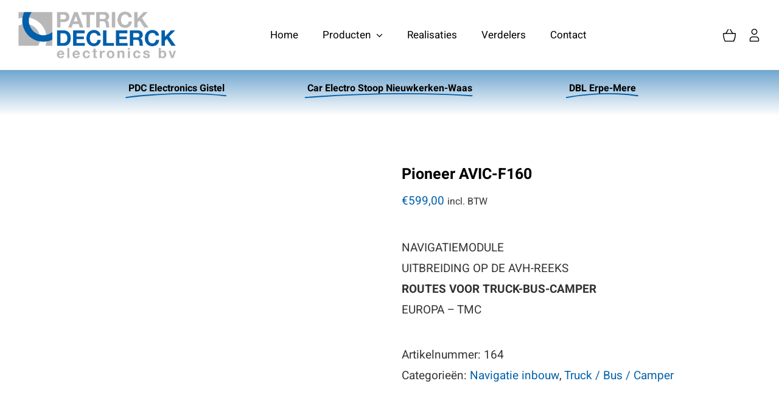

--- FILE ---
content_type: text/html; charset=UTF-8
request_url: https://www.pdcelectronics.be/product/pioneer-avic-f160/
body_size: 31323
content:
<!DOCTYPE html>
<html class="avada-html-layout-wide avada-html-header-position-top" lang="nl-NL" prefix="og: http://ogp.me/ns# fb: http://ogp.me/ns/fb#">
<head>
	<meta http-equiv="X-UA-Compatible" content="IE=edge" />
	<meta http-equiv="Content-Type" content="text/html; charset=utf-8"/>
	<meta name="viewport" content="width=device-width, initial-scale=1" />
	<title>Pioneer AVIC-F160 &#8211; PDC Electronics</title>
<meta name='robots' content='max-image-preview:large' />
<link rel="alternate" type="application/rss+xml" title="PDC Electronics &raquo; feed" href="https://www.pdcelectronics.be/feed/" />
<link rel="alternate" type="application/rss+xml" title="PDC Electronics &raquo; reacties feed" href="https://www.pdcelectronics.be/comments/feed/" />
								<link rel="icon" href="https://usercontent.one/wp/www.pdcelectronics.be/wp-content/uploads/2020/10/favicon-PDC-v2-32x32-1.png?media=1694519555" type="image/png" />
		
					<!-- Apple Touch Icon -->
						<link rel="apple-touch-icon" sizes="180x180" href="https://usercontent.one/wp/www.pdcelectronics.be/wp-content/uploads/2020/10/apple-icon-180x180-3.png?media=1694519555" type="image/png">
		
					<!-- Android Icon -->
						<link rel="icon" sizes="192x192" href="https://usercontent.one/wp/www.pdcelectronics.be/wp-content/uploads/2020/10/apple-icon-120x120-2.png?media=1694519555" type="image/png">
		
					<!-- MS Edge Icon -->
						<meta name="msapplication-TileImage" content="https://usercontent.one/wp/www.pdcelectronics.be/wp-content/uploads/2020/10/apple-icon-152x152-2.png?media=1694519555" type="image/png">
				<link rel="alternate" title="oEmbed (JSON)" type="application/json+oembed" href="https://www.pdcelectronics.be/wp-json/oembed/1.0/embed?url=https%3A%2F%2Fwww.pdcelectronics.be%2Fproduct%2Fpioneer-avic-f160%2F" />
<link rel="alternate" title="oEmbed (XML)" type="text/xml+oembed" href="https://www.pdcelectronics.be/wp-json/oembed/1.0/embed?url=https%3A%2F%2Fwww.pdcelectronics.be%2Fproduct%2Fpioneer-avic-f160%2F&#038;format=xml" />
					<meta name="description" content="Pioneer AVIC-F160 (2021) Upgrade uw truck en camper met dit navigatiesysteem

Als u een AVH-Z2200BT, AVH-Z3200BT, AVH-Z5200DAB of een AVH-Z9200DAB bezit en u een speciale navigatie wilt voor uw truck dan zonder een nieuw systeem te moeten kopen, dan hebben wij de perfecte oplossing voor u. De Pioneer AVIC-F160 is speciaal voor vrachtwagens en campers introduceert"/>
				
		<meta property="og:locale" content="nl_NL"/>
		<meta property="og:type" content="article"/>
		<meta property="og:site_name" content="PDC Electronics"/>
		<meta property="og:title" content="  Pioneer AVIC-F160"/>
				<meta property="og:description" content="Pioneer AVIC-F160 (2021) Upgrade uw truck en camper met dit navigatiesysteem

Als u een AVH-Z2200BT, AVH-Z3200BT, AVH-Z5200DAB of een AVH-Z9200DAB bezit en u een speciale navigatie wilt voor uw truck dan zonder een nieuw systeem te moeten kopen, dan hebben wij de perfecte oplossing voor u. De Pioneer AVIC-F160 is speciaal voor vrachtwagens en campers introduceert"/>
				<meta property="og:url" content="https://www.pdcelectronics.be/product/pioneer-avic-f160/"/>
													<meta property="article:modified_time" content="2022-04-25T09:11:36+00:00"/>
											<meta property="og:image" content="https://usercontent.one/wp/www.pdcelectronics.be/wp-content/uploads/2020/12/avic-f160-1.jpg?media=1694519555"/>
		<meta property="og:image:width" content="1000"/>
		<meta property="og:image:height" content="1002"/>
		<meta property="og:image:type" content="image/jpeg"/>
				<style id='wp-img-auto-sizes-contain-inline-css' type='text/css'>
img:is([sizes=auto i],[sizes^="auto," i]){contain-intrinsic-size:3000px 1500px}
/*# sourceURL=wp-img-auto-sizes-contain-inline-css */
</style>
<style id='wp-emoji-styles-inline-css' type='text/css'>

	img.wp-smiley, img.emoji {
		display: inline !important;
		border: none !important;
		box-shadow: none !important;
		height: 1em !important;
		width: 1em !important;
		margin: 0 0.07em !important;
		vertical-align: -0.1em !important;
		background: none !important;
		padding: 0 !important;
	}
/*# sourceURL=wp-emoji-styles-inline-css */
</style>
<style id='wp-block-library-inline-css' type='text/css'>
:root{--wp-block-synced-color:#7a00df;--wp-block-synced-color--rgb:122,0,223;--wp-bound-block-color:var(--wp-block-synced-color);--wp-editor-canvas-background:#ddd;--wp-admin-theme-color:#007cba;--wp-admin-theme-color--rgb:0,124,186;--wp-admin-theme-color-darker-10:#006ba1;--wp-admin-theme-color-darker-10--rgb:0,107,160.5;--wp-admin-theme-color-darker-20:#005a87;--wp-admin-theme-color-darker-20--rgb:0,90,135;--wp-admin-border-width-focus:2px}@media (min-resolution:192dpi){:root{--wp-admin-border-width-focus:1.5px}}.wp-element-button{cursor:pointer}:root .has-very-light-gray-background-color{background-color:#eee}:root .has-very-dark-gray-background-color{background-color:#313131}:root .has-very-light-gray-color{color:#eee}:root .has-very-dark-gray-color{color:#313131}:root .has-vivid-green-cyan-to-vivid-cyan-blue-gradient-background{background:linear-gradient(135deg,#00d084,#0693e3)}:root .has-purple-crush-gradient-background{background:linear-gradient(135deg,#34e2e4,#4721fb 50%,#ab1dfe)}:root .has-hazy-dawn-gradient-background{background:linear-gradient(135deg,#faaca8,#dad0ec)}:root .has-subdued-olive-gradient-background{background:linear-gradient(135deg,#fafae1,#67a671)}:root .has-atomic-cream-gradient-background{background:linear-gradient(135deg,#fdd79a,#004a59)}:root .has-nightshade-gradient-background{background:linear-gradient(135deg,#330968,#31cdcf)}:root .has-midnight-gradient-background{background:linear-gradient(135deg,#020381,#2874fc)}:root{--wp--preset--font-size--normal:16px;--wp--preset--font-size--huge:42px}.has-regular-font-size{font-size:1em}.has-larger-font-size{font-size:2.625em}.has-normal-font-size{font-size:var(--wp--preset--font-size--normal)}.has-huge-font-size{font-size:var(--wp--preset--font-size--huge)}.has-text-align-center{text-align:center}.has-text-align-left{text-align:left}.has-text-align-right{text-align:right}.has-fit-text{white-space:nowrap!important}#end-resizable-editor-section{display:none}.aligncenter{clear:both}.items-justified-left{justify-content:flex-start}.items-justified-center{justify-content:center}.items-justified-right{justify-content:flex-end}.items-justified-space-between{justify-content:space-between}.screen-reader-text{border:0;clip-path:inset(50%);height:1px;margin:-1px;overflow:hidden;padding:0;position:absolute;width:1px;word-wrap:normal!important}.screen-reader-text:focus{background-color:#ddd;clip-path:none;color:#444;display:block;font-size:1em;height:auto;left:5px;line-height:normal;padding:15px 23px 14px;text-decoration:none;top:5px;width:auto;z-index:100000}html :where(.has-border-color){border-style:solid}html :where([style*=border-top-color]){border-top-style:solid}html :where([style*=border-right-color]){border-right-style:solid}html :where([style*=border-bottom-color]){border-bottom-style:solid}html :where([style*=border-left-color]){border-left-style:solid}html :where([style*=border-width]){border-style:solid}html :where([style*=border-top-width]){border-top-style:solid}html :where([style*=border-right-width]){border-right-style:solid}html :where([style*=border-bottom-width]){border-bottom-style:solid}html :where([style*=border-left-width]){border-left-style:solid}html :where(img[class*=wp-image-]){height:auto;max-width:100%}:where(figure){margin:0 0 1em}html :where(.is-position-sticky){--wp-admin--admin-bar--position-offset:var(--wp-admin--admin-bar--height,0px)}@media screen and (max-width:600px){html :where(.is-position-sticky){--wp-admin--admin-bar--position-offset:0px}}

/*# sourceURL=wp-block-library-inline-css */
</style><link rel='stylesheet' id='wc-blocks-style-css' href='https://usercontent.one/wp/www.pdcelectronics.be/wp-content/plugins/woocommerce/assets/client/blocks/wc-blocks.css?ver=wc-10.4.3&media=1694519555' type='text/css' media='all' />
<style id='global-styles-inline-css' type='text/css'>
:root{--wp--preset--aspect-ratio--square: 1;--wp--preset--aspect-ratio--4-3: 4/3;--wp--preset--aspect-ratio--3-4: 3/4;--wp--preset--aspect-ratio--3-2: 3/2;--wp--preset--aspect-ratio--2-3: 2/3;--wp--preset--aspect-ratio--16-9: 16/9;--wp--preset--aspect-ratio--9-16: 9/16;--wp--preset--color--black: #000000;--wp--preset--color--cyan-bluish-gray: #abb8c3;--wp--preset--color--white: #ffffff;--wp--preset--color--pale-pink: #f78da7;--wp--preset--color--vivid-red: #cf2e2e;--wp--preset--color--luminous-vivid-orange: #ff6900;--wp--preset--color--luminous-vivid-amber: #fcb900;--wp--preset--color--light-green-cyan: #7bdcb5;--wp--preset--color--vivid-green-cyan: #00d084;--wp--preset--color--pale-cyan-blue: #8ed1fc;--wp--preset--color--vivid-cyan-blue: #0693e3;--wp--preset--color--vivid-purple: #9b51e0;--wp--preset--color--awb-color-1: rgba(255,255,255,1);--wp--preset--color--awb-color-2: rgba(249,249,251,1);--wp--preset--color--awb-color-3: rgba(242,243,245,1);--wp--preset--color--awb-color-4: rgba(226,226,226,1);--wp--preset--color--awb-color-5: rgba(0,96,170,1);--wp--preset--color--awb-color-6: rgba(74,78,87,1);--wp--preset--color--awb-color-7: rgba(33,41,52,1);--wp--preset--color--awb-color-8: rgba(0,0,0,1);--wp--preset--color--awb-color-custom-10: rgba(101,188,123,1);--wp--preset--color--awb-color-custom-11: rgba(51,51,51,1);--wp--preset--color--awb-color-custom-12: rgba(230,31,18,1);--wp--preset--color--awb-color-custom-13: rgba(242,243,245,0.7);--wp--preset--color--awb-color-custom-14: rgba(0,0,102,1);--wp--preset--color--awb-color-custom-15: rgba(255,255,255,0.8);--wp--preset--color--awb-color-custom-16: rgba(38,48,62,1);--wp--preset--color--awb-color-custom-17: rgba(242,243,245,0.8);--wp--preset--color--awb-color-custom-18: rgba(249,249,249,1);--wp--preset--gradient--vivid-cyan-blue-to-vivid-purple: linear-gradient(135deg,rgb(6,147,227) 0%,rgb(155,81,224) 100%);--wp--preset--gradient--light-green-cyan-to-vivid-green-cyan: linear-gradient(135deg,rgb(122,220,180) 0%,rgb(0,208,130) 100%);--wp--preset--gradient--luminous-vivid-amber-to-luminous-vivid-orange: linear-gradient(135deg,rgb(252,185,0) 0%,rgb(255,105,0) 100%);--wp--preset--gradient--luminous-vivid-orange-to-vivid-red: linear-gradient(135deg,rgb(255,105,0) 0%,rgb(207,46,46) 100%);--wp--preset--gradient--very-light-gray-to-cyan-bluish-gray: linear-gradient(135deg,rgb(238,238,238) 0%,rgb(169,184,195) 100%);--wp--preset--gradient--cool-to-warm-spectrum: linear-gradient(135deg,rgb(74,234,220) 0%,rgb(151,120,209) 20%,rgb(207,42,186) 40%,rgb(238,44,130) 60%,rgb(251,105,98) 80%,rgb(254,248,76) 100%);--wp--preset--gradient--blush-light-purple: linear-gradient(135deg,rgb(255,206,236) 0%,rgb(152,150,240) 100%);--wp--preset--gradient--blush-bordeaux: linear-gradient(135deg,rgb(254,205,165) 0%,rgb(254,45,45) 50%,rgb(107,0,62) 100%);--wp--preset--gradient--luminous-dusk: linear-gradient(135deg,rgb(255,203,112) 0%,rgb(199,81,192) 50%,rgb(65,88,208) 100%);--wp--preset--gradient--pale-ocean: linear-gradient(135deg,rgb(255,245,203) 0%,rgb(182,227,212) 50%,rgb(51,167,181) 100%);--wp--preset--gradient--electric-grass: linear-gradient(135deg,rgb(202,248,128) 0%,rgb(113,206,126) 100%);--wp--preset--gradient--midnight: linear-gradient(135deg,rgb(2,3,129) 0%,rgb(40,116,252) 100%);--wp--preset--font-size--small: 14.25px;--wp--preset--font-size--medium: 20px;--wp--preset--font-size--large: 28.5px;--wp--preset--font-size--x-large: 42px;--wp--preset--font-size--normal: 19px;--wp--preset--font-size--xlarge: 38px;--wp--preset--font-size--huge: 57px;--wp--preset--spacing--20: 0.44rem;--wp--preset--spacing--30: 0.67rem;--wp--preset--spacing--40: 1rem;--wp--preset--spacing--50: 1.5rem;--wp--preset--spacing--60: 2.25rem;--wp--preset--spacing--70: 3.38rem;--wp--preset--spacing--80: 5.06rem;--wp--preset--shadow--natural: 6px 6px 9px rgba(0, 0, 0, 0.2);--wp--preset--shadow--deep: 12px 12px 50px rgba(0, 0, 0, 0.4);--wp--preset--shadow--sharp: 6px 6px 0px rgba(0, 0, 0, 0.2);--wp--preset--shadow--outlined: 6px 6px 0px -3px rgb(255, 255, 255), 6px 6px rgb(0, 0, 0);--wp--preset--shadow--crisp: 6px 6px 0px rgb(0, 0, 0);}:where(.is-layout-flex){gap: 0.5em;}:where(.is-layout-grid){gap: 0.5em;}body .is-layout-flex{display: flex;}.is-layout-flex{flex-wrap: wrap;align-items: center;}.is-layout-flex > :is(*, div){margin: 0;}body .is-layout-grid{display: grid;}.is-layout-grid > :is(*, div){margin: 0;}:where(.wp-block-columns.is-layout-flex){gap: 2em;}:where(.wp-block-columns.is-layout-grid){gap: 2em;}:where(.wp-block-post-template.is-layout-flex){gap: 1.25em;}:where(.wp-block-post-template.is-layout-grid){gap: 1.25em;}.has-black-color{color: var(--wp--preset--color--black) !important;}.has-cyan-bluish-gray-color{color: var(--wp--preset--color--cyan-bluish-gray) !important;}.has-white-color{color: var(--wp--preset--color--white) !important;}.has-pale-pink-color{color: var(--wp--preset--color--pale-pink) !important;}.has-vivid-red-color{color: var(--wp--preset--color--vivid-red) !important;}.has-luminous-vivid-orange-color{color: var(--wp--preset--color--luminous-vivid-orange) !important;}.has-luminous-vivid-amber-color{color: var(--wp--preset--color--luminous-vivid-amber) !important;}.has-light-green-cyan-color{color: var(--wp--preset--color--light-green-cyan) !important;}.has-vivid-green-cyan-color{color: var(--wp--preset--color--vivid-green-cyan) !important;}.has-pale-cyan-blue-color{color: var(--wp--preset--color--pale-cyan-blue) !important;}.has-vivid-cyan-blue-color{color: var(--wp--preset--color--vivid-cyan-blue) !important;}.has-vivid-purple-color{color: var(--wp--preset--color--vivid-purple) !important;}.has-black-background-color{background-color: var(--wp--preset--color--black) !important;}.has-cyan-bluish-gray-background-color{background-color: var(--wp--preset--color--cyan-bluish-gray) !important;}.has-white-background-color{background-color: var(--wp--preset--color--white) !important;}.has-pale-pink-background-color{background-color: var(--wp--preset--color--pale-pink) !important;}.has-vivid-red-background-color{background-color: var(--wp--preset--color--vivid-red) !important;}.has-luminous-vivid-orange-background-color{background-color: var(--wp--preset--color--luminous-vivid-orange) !important;}.has-luminous-vivid-amber-background-color{background-color: var(--wp--preset--color--luminous-vivid-amber) !important;}.has-light-green-cyan-background-color{background-color: var(--wp--preset--color--light-green-cyan) !important;}.has-vivid-green-cyan-background-color{background-color: var(--wp--preset--color--vivid-green-cyan) !important;}.has-pale-cyan-blue-background-color{background-color: var(--wp--preset--color--pale-cyan-blue) !important;}.has-vivid-cyan-blue-background-color{background-color: var(--wp--preset--color--vivid-cyan-blue) !important;}.has-vivid-purple-background-color{background-color: var(--wp--preset--color--vivid-purple) !important;}.has-black-border-color{border-color: var(--wp--preset--color--black) !important;}.has-cyan-bluish-gray-border-color{border-color: var(--wp--preset--color--cyan-bluish-gray) !important;}.has-white-border-color{border-color: var(--wp--preset--color--white) !important;}.has-pale-pink-border-color{border-color: var(--wp--preset--color--pale-pink) !important;}.has-vivid-red-border-color{border-color: var(--wp--preset--color--vivid-red) !important;}.has-luminous-vivid-orange-border-color{border-color: var(--wp--preset--color--luminous-vivid-orange) !important;}.has-luminous-vivid-amber-border-color{border-color: var(--wp--preset--color--luminous-vivid-amber) !important;}.has-light-green-cyan-border-color{border-color: var(--wp--preset--color--light-green-cyan) !important;}.has-vivid-green-cyan-border-color{border-color: var(--wp--preset--color--vivid-green-cyan) !important;}.has-pale-cyan-blue-border-color{border-color: var(--wp--preset--color--pale-cyan-blue) !important;}.has-vivid-cyan-blue-border-color{border-color: var(--wp--preset--color--vivid-cyan-blue) !important;}.has-vivid-purple-border-color{border-color: var(--wp--preset--color--vivid-purple) !important;}.has-vivid-cyan-blue-to-vivid-purple-gradient-background{background: var(--wp--preset--gradient--vivid-cyan-blue-to-vivid-purple) !important;}.has-light-green-cyan-to-vivid-green-cyan-gradient-background{background: var(--wp--preset--gradient--light-green-cyan-to-vivid-green-cyan) !important;}.has-luminous-vivid-amber-to-luminous-vivid-orange-gradient-background{background: var(--wp--preset--gradient--luminous-vivid-amber-to-luminous-vivid-orange) !important;}.has-luminous-vivid-orange-to-vivid-red-gradient-background{background: var(--wp--preset--gradient--luminous-vivid-orange-to-vivid-red) !important;}.has-very-light-gray-to-cyan-bluish-gray-gradient-background{background: var(--wp--preset--gradient--very-light-gray-to-cyan-bluish-gray) !important;}.has-cool-to-warm-spectrum-gradient-background{background: var(--wp--preset--gradient--cool-to-warm-spectrum) !important;}.has-blush-light-purple-gradient-background{background: var(--wp--preset--gradient--blush-light-purple) !important;}.has-blush-bordeaux-gradient-background{background: var(--wp--preset--gradient--blush-bordeaux) !important;}.has-luminous-dusk-gradient-background{background: var(--wp--preset--gradient--luminous-dusk) !important;}.has-pale-ocean-gradient-background{background: var(--wp--preset--gradient--pale-ocean) !important;}.has-electric-grass-gradient-background{background: var(--wp--preset--gradient--electric-grass) !important;}.has-midnight-gradient-background{background: var(--wp--preset--gradient--midnight) !important;}.has-small-font-size{font-size: var(--wp--preset--font-size--small) !important;}.has-medium-font-size{font-size: var(--wp--preset--font-size--medium) !important;}.has-large-font-size{font-size: var(--wp--preset--font-size--large) !important;}.has-x-large-font-size{font-size: var(--wp--preset--font-size--x-large) !important;}
/*# sourceURL=global-styles-inline-css */
</style>

<style id='classic-theme-styles-inline-css' type='text/css'>
/*! This file is auto-generated */
.wp-block-button__link{color:#fff;background-color:#32373c;border-radius:9999px;box-shadow:none;text-decoration:none;padding:calc(.667em + 2px) calc(1.333em + 2px);font-size:1.125em}.wp-block-file__button{background:#32373c;color:#fff;text-decoration:none}
/*# sourceURL=/wp-includes/css/classic-themes.min.css */
</style>
<style id='woocommerce-inline-inline-css' type='text/css'>
.woocommerce form .form-row .required { visibility: visible; }
/*# sourceURL=woocommerce-inline-inline-css */
</style>
<link rel='stylesheet' id='media_boxes-css' href='https://usercontent.one/wp/www.pdcelectronics.be/wp-content/plugins/wp_media_boxes/plugin/css/mediaBoxes.css?ver=1.5.4&media=1694519555' type='text/css' media='all' />
<link rel='stylesheet' id='media_boxes-font-awesome-css' href='https://usercontent.one/wp/www.pdcelectronics.be/wp-content/plugins/wp_media_boxes/plugin/components/Font%20Awesome/css/font-awesome.min.css?ver=1.5.4&media=1694519555' type='text/css' media='all' />
<link rel='stylesheet' id='media_boxes-fancybox-css' href='https://usercontent.one/wp/www.pdcelectronics.be/wp-content/plugins/wp_media_boxes/plugin/components/Fancybox/jquery.fancybox.min.css?ver=1.5.4&media=1694519555' type='text/css' media='all' />
<link rel='stylesheet' id='media_boxes-magnific-popup-css' href='https://usercontent.one/wp/www.pdcelectronics.be/wp-content/plugins/wp_media_boxes/plugin/components/Magnific%20Popup/magnific-popup.css?ver=1.5.4&media=1694519555' type='text/css' media='all' />
<link rel='stylesheet' id='media_boxes-extra-style-css' href='https://usercontent.one/wp/www.pdcelectronics.be/wp-content/plugins/wp_media_boxes/plugin_extra/extra_style.css?ver=1.5.4&media=1694519555' type='text/css' media='all' />
<link rel='stylesheet' id='child-style-css' href='https://usercontent.one/wp/www.pdcelectronics.be/wp-content/themes/Avada-Child-Theme/style.css?ver=6.9&media=1694519555' type='text/css' media='all' />
<link rel='stylesheet' id='fusion-dynamic-css-css' href='https://usercontent.one/wp/www.pdcelectronics.be/wp-content/uploads/fusion-styles/b46312c88f1fa55d5e480e962b91f85d.min.css?ver=3.14.2&media=1694519555' type='text/css' media='all' />
<script type="text/javascript" src="https://www.pdcelectronics.be/wp-includes/js/jquery/jquery.min.js?ver=3.7.1" id="jquery-core-js"></script>
<script type="text/javascript" src="https://www.pdcelectronics.be/wp-includes/js/jquery/jquery-migrate.min.js?ver=3.4.1" id="jquery-migrate-js"></script>
<script type="text/javascript" id="jquery-js-after">
/* <![CDATA[ */
if (typeof (window.wpfReadyList) == "undefined") {
			var v = jQuery.fn.jquery;
			if (v && parseInt(v) >= 3 && window.self === window.top) {
				var readyList=[];
				window.originalReadyMethod = jQuery.fn.ready;
				jQuery.fn.ready = function(){
					if(arguments.length && arguments.length > 0 && typeof arguments[0] === "function") {
						readyList.push({"c": this, "a": arguments});
					}
					return window.originalReadyMethod.apply( this, arguments );
				};
				window.wpfReadyList = readyList;
			}}
//# sourceURL=jquery-js-after
/* ]]> */
</script>
<script type="text/javascript" src="https://usercontent.one/wp/www.pdcelectronics.be/wp-content/plugins/woocommerce/assets/js/jquery-blockui/jquery.blockUI.min.js?ver=2.7.0-wc.10.4.3&media=1694519555" id="wc-jquery-blockui-js" defer="defer" data-wp-strategy="defer"></script>
<script type="text/javascript" id="wc-add-to-cart-js-extra">
/* <![CDATA[ */
var wc_add_to_cart_params = {"ajax_url":"/wp-admin/admin-ajax.php","wc_ajax_url":"/?wc-ajax=%%endpoint%%","i18n_view_cart":"Bekijk winkelwagen","cart_url":"https://www.pdcelectronics.be/cart/","is_cart":"","cart_redirect_after_add":"no"};
//# sourceURL=wc-add-to-cart-js-extra
/* ]]> */
</script>
<script type="text/javascript" src="https://usercontent.one/wp/www.pdcelectronics.be/wp-content/plugins/woocommerce/assets/js/frontend/add-to-cart.min.js?ver=10.4.3&media=1694519555" id="wc-add-to-cart-js" defer="defer" data-wp-strategy="defer"></script>
<script type="text/javascript" src="https://usercontent.one/wp/www.pdcelectronics.be/wp-content/plugins/woocommerce/assets/js/zoom/jquery.zoom.min.js?ver=1.7.21-wc.10.4.3&media=1694519555" id="wc-zoom-js" defer="defer" data-wp-strategy="defer"></script>
<script type="text/javascript" src="https://usercontent.one/wp/www.pdcelectronics.be/wp-content/plugins/woocommerce/assets/js/flexslider/jquery.flexslider.min.js?ver=2.7.2-wc.10.4.3&media=1694519555" id="wc-flexslider-js" defer="defer" data-wp-strategy="defer"></script>
<script type="text/javascript" id="wc-single-product-js-extra">
/* <![CDATA[ */
var wc_single_product_params = {"i18n_required_rating_text":"Selecteer een waardering","i18n_rating_options":["1 van de 5 sterren","2 van de 5 sterren","3 van de 5 sterren","4 van de 5 sterren","5 van de 5 sterren"],"i18n_product_gallery_trigger_text":"Afbeeldinggalerij in volledig scherm bekijken","review_rating_required":"yes","flexslider":{"rtl":false,"animation":"slide","smoothHeight":true,"directionNav":true,"controlNav":"thumbnails","slideshow":false,"animationSpeed":500,"animationLoop":true,"allowOneSlide":false,"prevText":"\u003Ci class=\"awb-icon-angle-left\"\u003E\u003C/i\u003E","nextText":"\u003Ci class=\"awb-icon-angle-right\"\u003E\u003C/i\u003E"},"zoom_enabled":"1","zoom_options":[],"photoswipe_enabled":"","photoswipe_options":{"shareEl":false,"closeOnScroll":false,"history":false,"hideAnimationDuration":0,"showAnimationDuration":0},"flexslider_enabled":"1"};
//# sourceURL=wc-single-product-js-extra
/* ]]> */
</script>
<script type="text/javascript" src="https://usercontent.one/wp/www.pdcelectronics.be/wp-content/plugins/woocommerce/assets/js/frontend/single-product.min.js?ver=10.4.3&media=1694519555" id="wc-single-product-js" defer="defer" data-wp-strategy="defer"></script>
<script type="text/javascript" src="https://usercontent.one/wp/www.pdcelectronics.be/wp-content/plugins/woocommerce/assets/js/js-cookie/js.cookie.min.js?ver=2.1.4-wc.10.4.3&media=1694519555" id="wc-js-cookie-js" defer="defer" data-wp-strategy="defer"></script>
<script type="text/javascript" id="woocommerce-js-extra">
/* <![CDATA[ */
var woocommerce_params = {"ajax_url":"/wp-admin/admin-ajax.php","wc_ajax_url":"/?wc-ajax=%%endpoint%%","i18n_password_show":"Wachtwoord weergeven","i18n_password_hide":"Wachtwoord verbergen"};
//# sourceURL=woocommerce-js-extra
/* ]]> */
</script>
<script type="text/javascript" src="https://usercontent.one/wp/www.pdcelectronics.be/wp-content/plugins/woocommerce/assets/js/frontend/woocommerce.min.js?ver=10.4.3&media=1694519555" id="woocommerce-js" defer="defer" data-wp-strategy="defer"></script>
<script type="text/javascript" src="https://usercontent.one/wp/www.pdcelectronics.be/wp-content/plugins/wp_media_boxes/plugin/components/Isotope/jquery.isotope.min.js?ver=1.5.4&media=1694519555" id="media_boxes-isotope-js-js"></script>
<script type="text/javascript" src="https://usercontent.one/wp/www.pdcelectronics.be/wp-content/plugins/wp_media_boxes/plugin/components/imagesLoaded/jquery.imagesLoaded.min.js?ver=1.5.4&media=1694519555" id="media_boxes-images-loaded-js-js"></script>
<script type="text/javascript" src="https://usercontent.one/wp/www.pdcelectronics.be/wp-content/plugins/wp_media_boxes/plugin/components/Transit/jquery.transit.min.js?ver=1.5.4&media=1694519555" id="media_boxes-transit-js-js"></script>
<script type="text/javascript" src="https://usercontent.one/wp/www.pdcelectronics.be/wp-content/plugins/wp_media_boxes/plugin/components/jQuery%20Easing/jquery.easing.js?ver=1.5.4&media=1694519555" id="media_boxes-easing-js-js"></script>
<script type="text/javascript" src="https://usercontent.one/wp/www.pdcelectronics.be/wp-content/plugins/wp_media_boxes/plugin/components/jQuery%20Visible/jquery.visible.min.js?ver=1.5.4&media=1694519555" id="media_boxes-visible-js-js"></script>
<script type="text/javascript" src="https://usercontent.one/wp/www.pdcelectronics.be/wp-content/plugins/wp_media_boxes/plugin/components/Fancybox/jquery.fancybox.min.js?ver=1.5.4&media=1694519555" id="media_boxes-fancybox-js-js"></script>
<script type="text/javascript" src="https://usercontent.one/wp/www.pdcelectronics.be/wp-content/plugins/wp_media_boxes/plugin/components/Modernizr/modernizr.custom.min.js?ver=1.5.4&media=1694519555" id="media_boxes-modernizr-custom-js-js"></script>
<script type="text/javascript" src="https://usercontent.one/wp/www.pdcelectronics.be/wp-content/plugins/wp_media_boxes/plugin/components/Magnific%20Popup/jquery.magnific-popup.min.js?ver=1.5.4&media=1694519555" id="media_boxes-magnific-popup-js-js"></script>
<script type="text/javascript" src="https://usercontent.one/wp/www.pdcelectronics.be/wp-content/plugins/wp_media_boxes/plugin/js/jquery.mediaBoxes.dropdown.js?ver=1.5.4&media=1694519555" id="media_boxes-media-boxes-dropdown-js-js"></script>
<script type="text/javascript" src="https://usercontent.one/wp/www.pdcelectronics.be/wp-content/plugins/wp_media_boxes/plugin/js/jquery.mediaBoxes.js?ver=1.5.4&media=1694519555" id="media_boxes-media-boxes-js-js"></script>
<script type="text/javascript" src="https://usercontent.one/wp/www.pdcelectronics.be/wp-content/plugins/wp_media_boxes/plugin_extra/init.js?ver=1.5.4&media=1694519555" id="media_boxes-media-boxes-js-init-js"></script>
<link rel="https://api.w.org/" href="https://www.pdcelectronics.be/wp-json/" /><link rel="alternate" title="JSON" type="application/json" href="https://www.pdcelectronics.be/wp-json/wp/v2/product/2897" /><link rel="EditURI" type="application/rsd+xml" title="RSD" href="https://www.pdcelectronics.be/xmlrpc.php?rsd" />
<meta name="generator" content="WordPress 6.9" />
<meta name="generator" content="WooCommerce 10.4.3" />
<link rel="canonical" href="https://www.pdcelectronics.be/product/pioneer-avic-f160/" />
<link rel='shortlink' href='https://www.pdcelectronics.be/?p=2897' />
<style>[class*=" icon-oc-"],[class^=icon-oc-]{speak:none;font-style:normal;font-weight:400;font-variant:normal;text-transform:none;line-height:1;-webkit-font-smoothing:antialiased;-moz-osx-font-smoothing:grayscale}.icon-oc-one-com-white-32px-fill:before{content:"901"}.icon-oc-one-com:before{content:"900"}#one-com-icon,.toplevel_page_onecom-wp .wp-menu-image{speak:none;display:flex;align-items:center;justify-content:center;text-transform:none;line-height:1;-webkit-font-smoothing:antialiased;-moz-osx-font-smoothing:grayscale}.onecom-wp-admin-bar-item>a,.toplevel_page_onecom-wp>.wp-menu-name{font-size:16px;font-weight:400;line-height:1}.toplevel_page_onecom-wp>.wp-menu-name img{width:69px;height:9px;}.wp-submenu-wrap.wp-submenu>.wp-submenu-head>img{width:88px;height:auto}.onecom-wp-admin-bar-item>a img{height:7px!important}.onecom-wp-admin-bar-item>a img,.toplevel_page_onecom-wp>.wp-menu-name img{opacity:.8}.onecom-wp-admin-bar-item.hover>a img,.toplevel_page_onecom-wp.wp-has-current-submenu>.wp-menu-name img,li.opensub>a.toplevel_page_onecom-wp>.wp-menu-name img{opacity:1}#one-com-icon:before,.onecom-wp-admin-bar-item>a:before,.toplevel_page_onecom-wp>.wp-menu-image:before{content:'';position:static!important;background-color:rgba(240,245,250,.4);border-radius:102px;width:18px;height:18px;padding:0!important}.onecom-wp-admin-bar-item>a:before{width:14px;height:14px}.onecom-wp-admin-bar-item.hover>a:before,.toplevel_page_onecom-wp.opensub>a>.wp-menu-image:before,.toplevel_page_onecom-wp.wp-has-current-submenu>.wp-menu-image:before{background-color:#76b82a}.onecom-wp-admin-bar-item>a{display:inline-flex!important;align-items:center;justify-content:center}#one-com-logo-wrapper{font-size:4em}#one-com-icon{vertical-align:middle}.imagify-welcome{display:none !important;}</style><style type="text/css" id="css-fb-visibility">@media screen and (max-width: 740px){.fusion-no-small-visibility{display:none !important;}body .sm-text-align-center{text-align:center !important;}body .sm-text-align-left{text-align:left !important;}body .sm-text-align-right{text-align:right !important;}body .sm-text-align-justify{text-align:justify !important;}body .sm-flex-align-center{justify-content:center !important;}body .sm-flex-align-flex-start{justify-content:flex-start !important;}body .sm-flex-align-flex-end{justify-content:flex-end !important;}body .sm-mx-auto{margin-left:auto !important;margin-right:auto !important;}body .sm-ml-auto{margin-left:auto !important;}body .sm-mr-auto{margin-right:auto !important;}body .fusion-absolute-position-small{position:absolute;width:100%;}.awb-sticky.awb-sticky-small{ position: sticky; top: var(--awb-sticky-offset,0); }}@media screen and (min-width: 741px) and (max-width: 1024px){.fusion-no-medium-visibility{display:none !important;}body .md-text-align-center{text-align:center !important;}body .md-text-align-left{text-align:left !important;}body .md-text-align-right{text-align:right !important;}body .md-text-align-justify{text-align:justify !important;}body .md-flex-align-center{justify-content:center !important;}body .md-flex-align-flex-start{justify-content:flex-start !important;}body .md-flex-align-flex-end{justify-content:flex-end !important;}body .md-mx-auto{margin-left:auto !important;margin-right:auto !important;}body .md-ml-auto{margin-left:auto !important;}body .md-mr-auto{margin-right:auto !important;}body .fusion-absolute-position-medium{position:absolute;width:100%;}.awb-sticky.awb-sticky-medium{ position: sticky; top: var(--awb-sticky-offset,0); }}@media screen and (min-width: 1025px){.fusion-no-large-visibility{display:none !important;}body .lg-text-align-center{text-align:center !important;}body .lg-text-align-left{text-align:left !important;}body .lg-text-align-right{text-align:right !important;}body .lg-text-align-justify{text-align:justify !important;}body .lg-flex-align-center{justify-content:center !important;}body .lg-flex-align-flex-start{justify-content:flex-start !important;}body .lg-flex-align-flex-end{justify-content:flex-end !important;}body .lg-mx-auto{margin-left:auto !important;margin-right:auto !important;}body .lg-ml-auto{margin-left:auto !important;}body .lg-mr-auto{margin-right:auto !important;}body .fusion-absolute-position-large{position:absolute;width:100%;}.awb-sticky.awb-sticky-large{ position: sticky; top: var(--awb-sticky-offset,0); }}</style>	<noscript><style>.woocommerce-product-gallery{ opacity: 1 !important; }</style></noscript>
	<style type="text/css">.recentcomments a{display:inline !important;padding:0 !important;margin:0 !important;}</style>		<script type="text/javascript">
			var doc = document.documentElement;
			doc.setAttribute( 'data-useragent', navigator.userAgent );
		</script>
		
	</head>

<body class="wp-singular product-template-default single single-product postid-2897 wp-theme-Avada wp-child-theme-Avada-Child-Theme theme-Avada woocommerce woocommerce-page woocommerce-no-js fusion-image-hovers fusion-pagination-sizing fusion-button_type-flat fusion-button_span-no fusion-button_gradient-linear avada-image-rollover-circle-yes avada-image-rollover-yes avada-image-rollover-direction-fade fusion-body ltr fusion-sticky-header no-tablet-sticky-header no-mobile-sticky-header no-mobile-slidingbar no-mobile-totop avada-has-rev-slider-styles fusion-disable-outline fusion-sub-menu-fade mobile-logo-pos-left layout-wide-mode avada-has-boxed-modal-shadow- layout-scroll-offset-full avada-has-zero-margin-offset-top fusion-top-header menu-text-align-center fusion-woo-product-design-classic fusion-woo-shop-page-columns-4 fusion-woo-related-columns-4 fusion-woo-archive-page-columns-3 fusion-woocommerce-equal-heights avada-has-woo-gallery-disabled woo-sale-badge-circle woo-outofstock-badge-top_bar mobile-menu-design-classic fusion-show-pagination-text fusion-header-layout-v1 avada-responsive avada-footer-fx-none avada-menu-highlight-style-bar fusion-search-form-clean fusion-main-menu-search-overlay fusion-avatar-circle avada-dropdown-styles avada-blog-layout-large avada-blog-archive-layout-grid avada-header-shadow-no avada-menu-icon-position-left avada-has-megamenu-shadow avada-has-mobile-menu-search avada-has-main-nav-search-icon avada-has-breadcrumb-mobile-hidden avada-has-titlebar-hide avada-header-border-color-full-transparent avada-has-pagination-width_height avada-flyout-menu-direction-fade avada-ec-views-v1" data-awb-post-id="2897">
		<a class="skip-link screen-reader-text" href="#content">Ga naar inhoud</a>

	<div id="boxed-wrapper">
		
		<div id="wrapper" class="fusion-wrapper">
			<div id="home" style="position:relative;top:-1px;"></div>
												<div class="fusion-tb-header"><div class="fusion-fullwidth fullwidth-box fusion-builder-row-1 fusion-flex-container nonhundred-percent-fullwidth non-hundred-percent-height-scrolling fusion-no-small-visibility fusion-no-medium-visibility fusion-custom-z-index" style="--awb-border-radius-top-left:0px;--awb-border-radius-top-right:0px;--awb-border-radius-bottom-right:0px;--awb-border-radius-bottom-left:0px;--awb-z-index:999;--awb-padding-top:15px;--awb-padding-bottom:15px;--awb-padding-top-small:20px;--awb-padding-bottom-small:20px;--awb-flex-wrap:wrap;" ><div class="fusion-builder-row fusion-row fusion-flex-align-items-center fusion-flex-content-wrap" style="max-width:1443.75px;margin-left: calc(-5% / 2 );margin-right: calc(-5% / 2 );"><div class="fusion-layout-column fusion_builder_column fusion-builder-column-0 fusion_builder_column_1_4 1_4 fusion-flex-column" style="--awb-bg-size:cover;--awb-width-large:25%;--awb-margin-top-large:0px;--awb-spacing-right-large:9.5%;--awb-margin-bottom-large:0px;--awb-spacing-left-large:9.5%;--awb-width-medium:33.333333333333%;--awb-order-medium:0;--awb-spacing-right-medium:7.125%;--awb-spacing-left-medium:7.125%;--awb-width-small:50%;--awb-order-small:0;--awb-spacing-right-small:4.75%;--awb-spacing-left-small:4.75%;"><div class="fusion-column-wrapper fusion-column-has-shadow fusion-flex-justify-content-center fusion-content-layout-column"><div class="fusion-image-element sm-text-align-left" style="--awb-caption-title-font-family:var(--h2_typography-font-family);--awb-caption-title-font-weight:var(--h2_typography-font-weight);--awb-caption-title-font-style:var(--h2_typography-font-style);--awb-caption-title-size:var(--h2_typography-font-size);--awb-caption-title-transform:var(--h2_typography-text-transform);--awb-caption-title-line-height:var(--h2_typography-line-height);--awb-caption-title-letter-spacing:var(--h2_typography-letter-spacing);"><span class=" fusion-imageframe imageframe-none imageframe-1 hover-type-none"><a class="fusion-no-lightbox" href="https://www.pdcelectronics.be/" target="_self" aria-label="PatrickDeclerck_logo"><img fetchpriority="high" decoding="async" width="1024" height="304" src="https://usercontent.one/wp/www.pdcelectronics.be/wp-content/uploads/2020/10/PatrickDeclerck_logo-1024x304.png?media=1694519555" alt class="img-responsive wp-image-2103" srcset="https://usercontent.one/wp/www.pdcelectronics.be/wp-content/uploads/2020/10/PatrickDeclerck_logo-200x59.png?media=1694519555 200w, https://usercontent.one/wp/www.pdcelectronics.be/wp-content/uploads/2020/10/PatrickDeclerck_logo-400x119.png?media=1694519555 400w, https://usercontent.one/wp/www.pdcelectronics.be/wp-content/uploads/2020/10/PatrickDeclerck_logo-600x178.png?media=1694519555 600w, https://usercontent.one/wp/www.pdcelectronics.be/wp-content/uploads/2020/10/PatrickDeclerck_logo-800x238.png?media=1694519555 800w, https://usercontent.one/wp/www.pdcelectronics.be/wp-content/uploads/2020/10/PatrickDeclerck_logo-1200x357.png?media=1694519555 1200w" sizes="(max-width: 1024px) 100vw, (max-width: 740px) 100vw, 400px" /></a></span></div></div></div><div class="fusion-layout-column fusion_builder_column fusion-builder-column-1 fusion-flex-column" style="--awb-bg-size:cover;--awb-width-large:60%;--awb-margin-top-large:0px;--awb-spacing-right-large:3.9583333333333%;--awb-margin-bottom-large:0px;--awb-spacing-left-large:3.9583333333333%;--awb-width-medium:50%;--awb-order-medium:0;--awb-spacing-right-medium:4.75%;--awb-spacing-left-medium:4.75%;--awb-width-small:50%;--awb-order-small:1;--awb-spacing-right-small:4.75%;--awb-spacing-left-small:4.75%;"><div class="fusion-column-wrapper fusion-column-has-shadow fusion-flex-justify-content-center fusion-content-layout-column"><nav class="awb-menu awb-menu_row awb-menu_em-hover mobile-mode-collapse-to-button awb-menu_icons-left awb-menu_dc-yes mobile-trigger-fullwidth-off awb-menu_mobile-toggle awb-menu_indent-left mobile-size-full-absolute loading mega-menu-loading awb-menu_desktop awb-menu_dropdown awb-menu_expand-right awb-menu_transition-opacity" style="--awb-font-size:17px;--awb-transition-time:500;--awb-text-transform:none;--awb-justify-content:center;--awb-items-padding-right:20px;--awb-items-padding-left:20px;--awb-color:#000000;--awb-active-color:#0060aa;--awb-submenu-bg:#efefef;--awb-submenu-sep-color:#d6d6d6;--awb-submenu-border-radius-top-left:0px;--awb-submenu-border-radius-top-right:0px;--awb-submenu-border-radius-bottom-right:6px;--awb-submenu-border-radius-bottom-left:6px;--awb-submenu-active-bg:#0060aa;--awb-submenu-active-color:#ffffff;--awb-submenu-space:8px;--awb-submenu-font-size:15px;--awb-submenu-text-transform:none;--awb-icons-color:#000000;--awb-icons-hover-color:#0060aa;--awb-main-justify-content:flex-start;--awb-mobile-nav-button-align-hor:flex-end;--awb-mobile-nav-items-height:55;--awb-mobile-active-bg:#0060aa;--awb-mobile-active-color:#ffffff;--awb-mobile-trigger-font-size:25px;--awb-mobile-trigger-color:#000000;--awb-mobile-nav-trigger-bottom-margin:20px;--awb-mobile-sep-color:#ffffff;--awb-mobile-justify:flex-start;--awb-mobile-caret-left:auto;--awb-mobile-caret-right:0;--awb-box-shadow:0px 3px 10px 0px rgba(0,0,0,0.03);;--awb-fusion-font-family-typography:inherit;--awb-fusion-font-style-typography:normal;--awb-fusion-font-weight-typography:400;--awb-fusion-font-family-submenu-typography:inherit;--awb-fusion-font-style-submenu-typography:normal;--awb-fusion-font-weight-submenu-typography:400;--awb-fusion-font-family-mobile-typography:inherit;--awb-fusion-font-style-mobile-typography:normal;--awb-fusion-font-weight-mobile-typography:400;" aria-label="Main Menu" data-breakpoint="1024" data-count="0" data-transition-type="fade" data-transition-time="500" data-expand="right"><button type="button" class="awb-menu__m-toggle awb-menu__m-toggle_no-text" aria-expanded="false" aria-controls="menu-main-menu"><span class="awb-menu__m-toggle-inner"><span class="collapsed-nav-text"><span class="screen-reader-text">Toggle Navigation</span></span><span class="awb-menu__m-collapse-icon awb-menu__m-collapse-icon_no-text"><span class="awb-menu__m-collapse-icon-open awb-menu__m-collapse-icon-open_no-text fa-bars fas"></span><span class="awb-menu__m-collapse-icon-close awb-menu__m-collapse-icon-close_no-text fa-times fas"></span></span></span></button><ul id="menu-main-menu" class="fusion-menu awb-menu__main-ul awb-menu__main-ul_row"><li  id="menu-item-1507"  class="menu-item menu-item-type-post_type menu-item-object-page menu-item-home menu-item-1507 awb-menu__li awb-menu__main-li awb-menu__main-li_regular"  data-item-id="1507"><span class="awb-menu__main-background-default awb-menu__main-background-default_fade"></span><span class="awb-menu__main-background-active awb-menu__main-background-active_fade"></span><a  href="https://www.pdcelectronics.be/" class="awb-menu__main-a awb-menu__main-a_regular"><span class="menu-text">Home</span></a></li><li  id="menu-item-928"  class="menu-item menu-item-type-post_type menu-item-object-page menu-item-has-children current_page_parent menu-item-928 awb-menu__li awb-menu__main-li awb-menu__main-li_regular"  data-item-id="928"><span class="awb-menu__main-background-default awb-menu__main-background-default_fade"></span><span class="awb-menu__main-background-active awb-menu__main-background-active_fade"></span><a  href="https://www.pdcelectronics.be/producten/" class="awb-menu__main-a awb-menu__main-a_regular"><span class="menu-text">Producten</span><span class="awb-menu__open-nav-submenu-hover"></span></a><button type="button" aria-label="Open submenu of Producten" aria-expanded="false" class="awb-menu__open-nav-submenu_mobile awb-menu__open-nav-submenu_main"></button><ul class="awb-menu__sub-ul awb-menu__sub-ul_main"><li  id="menu-item-3539"  class="menu-item menu-item-type-taxonomy menu-item-object-product_cat menu-item-has-children menu-item-3539 awb-menu__li awb-menu__sub-li" ><a  href="https://www.pdcelectronics.be/product-categorie/alarmsystemen/" class="awb-menu__sub-a"><span>Alarmsystemen</span><span class="awb-menu__open-nav-submenu-hover"></span></a><button type="button" aria-label="Open submenu of Alarmsystemen" aria-expanded="false" class="awb-menu__open-nav-submenu_mobile awb-menu__open-nav-submenu_sub"></button><ul class="awb-menu__sub-ul awb-menu__sub-ul_grand"><li  id="menu-item-4173"  class="menu-item menu-item-type-taxonomy menu-item-object-product_cat menu-item-4173 awb-menu__li awb-menu__sub-li" ><a  href="https://www.pdcelectronics.be/product-categorie/alarmsystemen/bijkomende-accessoires/" class="awb-menu__sub-a"><span>Alarm Accessoires<span class="awb-menu__description">Optioneel alarmopties</span></span></a></li><li  id="menu-item-3692"  class="menu-item menu-item-type-taxonomy menu-item-object-product_cat menu-item-3692 awb-menu__li awb-menu__sub-li" ><a  href="https://www.pdcelectronics.be/product-categorie/alarmsystemen/auto-bestelwagen-zonder-ruiten/" class="awb-menu__sub-a"><span>Auto / bestelwagen zonder ruiten</span></a></li><li  id="menu-item-3695"  class="menu-item menu-item-type-taxonomy menu-item-object-product_cat menu-item-3695 awb-menu__li awb-menu__sub-li" ><a  href="https://www.pdcelectronics.be/product-categorie/alarmsystemen/cabrio-bestelwagen-met-ruiten/" class="awb-menu__sub-a"><span>Cabrio / bestelwagen met ruiten</span></a></li><li  id="menu-item-3693"  class="menu-item menu-item-type-taxonomy menu-item-object-product_cat menu-item-3693 awb-menu__li awb-menu__sub-li" ><a  href="https://www.pdcelectronics.be/product-categorie/alarmsystemen/mobilhome-camper/" class="awb-menu__sub-a"><span>Mobilhome / Camper</span></a></li><li  id="menu-item-3694"  class="menu-item menu-item-type-taxonomy menu-item-object-product_cat menu-item-3694 awb-menu__li awb-menu__sub-li" ><a  href="https://www.pdcelectronics.be/product-categorie/alarmsystemen/tt-alarm/" class="awb-menu__sub-a"><span>TT alarm</span></a></li></ul></li><li  id="menu-item-4783"  class="menu-item menu-item-type-taxonomy menu-item-object-product_cat menu-item-4783 awb-menu__li awb-menu__sub-li" ><a  href="https://www.pdcelectronics.be/product-categorie/alcoholslot/" class="awb-menu__sub-a"><span>Alcoholslot<span class="awb-menu__description">Monteren van een alcoholslot</span></span></a></li><li  id="menu-item-3541"  class="menu-item menu-item-type-taxonomy menu-item-object-product_cat menu-item-has-children menu-item-3541 awb-menu__li awb-menu__sub-li" ><a  href="https://www.pdcelectronics.be/product-categorie/bluetooth-oplossingen/" class="awb-menu__sub-a"><span>Bluetooth oplossingen</span><span class="awb-menu__open-nav-submenu-hover"></span></a><button type="button" aria-label="Open submenu of Bluetooth oplossingen" aria-expanded="false" class="awb-menu__open-nav-submenu_mobile awb-menu__open-nav-submenu_sub"></button><ul class="awb-menu__sub-ul awb-menu__sub-ul_grand"><li  id="menu-item-3542"  class="menu-item menu-item-type-taxonomy menu-item-object-product_cat menu-item-3542 awb-menu__li awb-menu__sub-li" ><a  href="https://www.pdcelectronics.be/product-categorie/bluetooth-oplossingen/bluetooth-radios/" class="awb-menu__sub-a"><span>Bluetooth radio&#8217;s</span></a></li><li  id="menu-item-4153"  class="menu-item menu-item-type-taxonomy menu-item-object-product_cat menu-item-4153 awb-menu__li awb-menu__sub-li" ><a  href="https://www.pdcelectronics.be/product-categorie/bluetooth-oplossingen/carkits/" class="awb-menu__sub-a"><span>Carkits<span class="awb-menu__description">Bury toestellen ter vervanging van de Parrot modellen</span></span></a></li></ul></li><li  id="menu-item-3543"  class="menu-item menu-item-type-taxonomy menu-item-object-product_cat menu-item-has-children menu-item-3543 awb-menu__li awb-menu__sub-li" ><a  href="https://www.pdcelectronics.be/product-categorie/camera-video-interface/" class="awb-menu__sub-a"><span>Camera/Video interface</span><span class="awb-menu__open-nav-submenu-hover"></span></a><button type="button" aria-label="Open submenu of Camera/Video interface" aria-expanded="false" class="awb-menu__open-nav-submenu_mobile awb-menu__open-nav-submenu_sub"></button><ul class="awb-menu__sub-ul awb-menu__sub-ul_grand"><li  id="menu-item-3544"  class="menu-item menu-item-type-taxonomy menu-item-object-product_cat menu-item-3544 awb-menu__li awb-menu__sub-li" ><a  href="https://www.pdcelectronics.be/product-categorie/camera-video-interface/audi-vw-skoda-seat/" class="awb-menu__sub-a"><span>Audi/VW/Skoda/Seat</span></a></li><li  id="menu-item-3545"  class="menu-item menu-item-type-taxonomy menu-item-object-product_cat menu-item-3545 awb-menu__li awb-menu__sub-li" ><a  href="https://www.pdcelectronics.be/product-categorie/camera-video-interface/bmw/" class="awb-menu__sub-a"><span>BMW</span></a></li><li  id="menu-item-3546"  class="menu-item menu-item-type-taxonomy menu-item-object-product_cat menu-item-3546 awb-menu__li awb-menu__sub-li" ><a  href="https://www.pdcelectronics.be/product-categorie/camera-video-interface/citroen/" class="awb-menu__sub-a"><span>Citroën</span></a></li><li  id="menu-item-3547"  class="menu-item menu-item-type-taxonomy menu-item-object-product_cat menu-item-3547 awb-menu__li awb-menu__sub-li" ><a  href="https://www.pdcelectronics.be/product-categorie/camera-video-interface/fiat/" class="awb-menu__sub-a"><span>Fiat</span></a></li><li  id="menu-item-3548"  class="menu-item menu-item-type-taxonomy menu-item-object-product_cat menu-item-3548 awb-menu__li awb-menu__sub-li" ><a  href="https://www.pdcelectronics.be/product-categorie/camera-video-interface/mercedes/" class="awb-menu__sub-a"><span>Mercedes</span></a></li><li  id="menu-item-3606"  class="menu-item menu-item-type-taxonomy menu-item-object-product_cat menu-item-3606 awb-menu__li awb-menu__sub-li" ><a  href="https://www.pdcelectronics.be/product-categorie/camera-video-interface/opel/" class="awb-menu__sub-a"><span>Opel</span></a></li><li  id="menu-item-3607"  class="menu-item menu-item-type-taxonomy menu-item-object-product_cat menu-item-3607 awb-menu__li awb-menu__sub-li" ><a  href="https://www.pdcelectronics.be/product-categorie/camera-video-interface/peugeot/" class="awb-menu__sub-a"><span>Peugeot</span></a></li><li  id="menu-item-3608"  class="menu-item menu-item-type-taxonomy menu-item-object-product_cat menu-item-3608 awb-menu__li awb-menu__sub-li" ><a  href="https://www.pdcelectronics.be/product-categorie/camera-video-interface/renault/" class="awb-menu__sub-a"><span>Renault</span></a></li><li  id="menu-item-3609"  class="menu-item menu-item-type-taxonomy menu-item-object-product_cat menu-item-3609 awb-menu__li awb-menu__sub-li" ><a  href="https://www.pdcelectronics.be/product-categorie/camera-video-interface/toyota/" class="awb-menu__sub-a"><span>Toyota</span></a></li></ul></li><li  id="menu-item-3549"  class="menu-item menu-item-type-taxonomy menu-item-object-product_cat menu-item-has-children menu-item-3549 awb-menu__li awb-menu__sub-li" ><a  href="https://www.pdcelectronics.be/product-categorie/camerasystemen/" class="awb-menu__sub-a"><span>Camerasystemen</span><span class="awb-menu__open-nav-submenu-hover"></span></a><button type="button" aria-label="Open submenu of Camerasystemen" aria-expanded="false" class="awb-menu__open-nav-submenu_mobile awb-menu__open-nav-submenu_sub"></button><ul class="awb-menu__sub-ul awb-menu__sub-ul_grand"><li  id="menu-item-4376"  class="menu-item menu-item-type-taxonomy menu-item-object-product_cat menu-item-4376 awb-menu__li awb-menu__sub-li" ><a  href="https://www.pdcelectronics.be/product-categorie/camerasystemen/camera-accesoires/" class="awb-menu__sub-a"><span>Camera accesoires</span></a></li><li  id="menu-item-3550"  class="menu-item menu-item-type-taxonomy menu-item-object-product_cat menu-item-3550 awb-menu__li awb-menu__sub-li" ><a  href="https://www.pdcelectronics.be/product-categorie/camerasystemen/camera-achteraan/" class="awb-menu__sub-a"><span>Camera achteraan</span></a></li><li  id="menu-item-3551"  class="menu-item menu-item-type-taxonomy menu-item-object-product_cat menu-item-3551 awb-menu__li awb-menu__sub-li" ><a  href="https://www.pdcelectronics.be/product-categorie/camerasystemen/camera-dodehoek/" class="awb-menu__sub-a"><span>Camera dodehoek</span></a></li><li  id="menu-item-4377"  class="menu-item menu-item-type-taxonomy menu-item-object-product_cat menu-item-4377 awb-menu__li awb-menu__sub-li" ><a  href="https://www.pdcelectronics.be/product-categorie/camerasystemen/camera-monitor/" class="awb-menu__sub-a"><span>Camera monitor<span class="awb-menu__description">Alle monitors</span></span></a></li><li  id="menu-item-3552"  class="menu-item menu-item-type-taxonomy menu-item-object-product_cat menu-item-3552 awb-menu__li awb-menu__sub-li" ><a  href="https://www.pdcelectronics.be/product-categorie/camerasystemen/camera-opbouw/" class="awb-menu__sub-a"><span>Camera opbouw</span></a></li><li  id="menu-item-4295"  class="menu-item menu-item-type-taxonomy menu-item-object-product_cat menu-item-4295 awb-menu__li awb-menu__sub-li" ><a  href="https://www.pdcelectronics.be/product-categorie/camerasystemen/camera-trucks/" class="awb-menu__sub-a"><span>Camera Trucks</span></a></li><li  id="menu-item-3554"  class="menu-item menu-item-type-taxonomy menu-item-object-product_cat menu-item-3554 awb-menu__li awb-menu__sub-li" ><a  href="https://www.pdcelectronics.be/product-categorie/camerasystemen/camera-vooraan/" class="awb-menu__sub-a"><span>Camera vooraan</span></a></li></ul></li><li  id="menu-item-3555"  class="menu-item menu-item-type-taxonomy menu-item-object-product_cat menu-item-has-children menu-item-3555 awb-menu__li awb-menu__sub-li" ><a  href="https://www.pdcelectronics.be/product-categorie/car-audio/" class="awb-menu__sub-a"><span>Car-Audio</span><span class="awb-menu__open-nav-submenu-hover"></span></a><button type="button" aria-label="Open submenu of Car-Audio" aria-expanded="false" class="awb-menu__open-nav-submenu_mobile awb-menu__open-nav-submenu_sub"></button><ul class="awb-menu__sub-ul awb-menu__sub-ul_grand"><li  id="menu-item-4174"  class="menu-item menu-item-type-taxonomy menu-item-object-product_cat menu-item-4174 awb-menu__li awb-menu__sub-li" ><a  href="https://www.pdcelectronics.be/product-categorie/car-audio/accessoires-car-audio/" class="awb-menu__sub-a"><span>Accessoires Car-Audio<span class="awb-menu__description">Accessoires Car-Audio</span></span></a></li><li  id="menu-item-3556"  class="menu-item menu-item-type-taxonomy menu-item-object-product_cat menu-item-3556 awb-menu__li awb-menu__sub-li" ><a  href="https://www.pdcelectronics.be/product-categorie/car-audio/luidsprekers/" class="awb-menu__sub-a"><span>Luidsprekers</span></a></li><li  id="menu-item-3610"  class="menu-item menu-item-type-taxonomy menu-item-object-product_cat menu-item-3610 awb-menu__li awb-menu__sub-li" ><a  href="https://www.pdcelectronics.be/product-categorie/car-audio/radios-alpine/" class="awb-menu__sub-a"><span>Radio&#8217;s Alpine</span></a></li><li  id="menu-item-3611"  class="menu-item menu-item-type-taxonomy menu-item-object-product_cat menu-item-3611 awb-menu__li awb-menu__sub-li" ><a  href="https://www.pdcelectronics.be/product-categorie/car-audio/radios-pioneer/" class="awb-menu__sub-a"><span>Radio&#8217;s Pioneer</span></a></li><li  id="menu-item-4154"  class="menu-item menu-item-type-taxonomy menu-item-object-product_cat menu-item-4154 awb-menu__li awb-menu__sub-li" ><a  href="https://www.pdcelectronics.be/product-categorie/car-audio/soundupgrade/" class="awb-menu__sub-a"><span>Soundupgrade<span class="awb-menu__description">universele car-audio soundupgrade</span></span></a></li><li  id="menu-item-3612"  class="menu-item menu-item-type-taxonomy menu-item-object-product_cat menu-item-3612 awb-menu__li awb-menu__sub-li" ><a  href="https://www.pdcelectronics.be/product-categorie/car-audio/subwoofers/" class="awb-menu__sub-a"><span>Subwoofers</span></a></li><li  id="menu-item-3613"  class="menu-item menu-item-type-taxonomy menu-item-object-product_cat menu-item-3613 awb-menu__li awb-menu__sub-li" ><a  href="https://www.pdcelectronics.be/product-categorie/car-audio/versterkers/" class="awb-menu__sub-a"><span>Versterkers</span></a></li></ul></li><li  id="menu-item-3557"  class="menu-item menu-item-type-taxonomy menu-item-object-product_cat menu-item-3557 awb-menu__li awb-menu__sub-li" ><a  href="https://www.pdcelectronics.be/product-categorie/coyote/" class="awb-menu__sub-a"><span>COYOTE</span></a></li><li  id="menu-item-3558"  class="menu-item menu-item-type-taxonomy menu-item-object-product_cat menu-item-3558 awb-menu__li awb-menu__sub-li" ><a  href="https://www.pdcelectronics.be/product-categorie/cruise-control/" class="awb-menu__sub-a"><span>Cruise control</span></a></li><li  id="menu-item-3559"  class="menu-item menu-item-type-taxonomy menu-item-object-product_cat menu-item-3559 awb-menu__li awb-menu__sub-li" ><a  href="https://www.pdcelectronics.be/product-categorie/dab-oplossing/" class="awb-menu__sub-a"><span>DAB+ oplossing</span></a></li><li  id="menu-item-3560"  class="menu-item menu-item-type-taxonomy menu-item-object-product_cat menu-item-has-children menu-item-3560 awb-menu__li awb-menu__sub-li" ><a  href="https://www.pdcelectronics.be/product-categorie/dashcams/" class="awb-menu__sub-a"><span>Dashcams</span><span class="awb-menu__open-nav-submenu-hover"></span></a><button type="button" aria-label="Open submenu of Dashcams" aria-expanded="false" class="awb-menu__open-nav-submenu_mobile awb-menu__open-nav-submenu_sub"></button><ul class="awb-menu__sub-ul awb-menu__sub-ul_grand"><li  id="menu-item-3562"  class="menu-item menu-item-type-taxonomy menu-item-object-product_cat menu-item-3562 awb-menu__li awb-menu__sub-li" ><a  href="https://www.pdcelectronics.be/product-categorie/dashcams/dashcam-blackvue/" class="awb-menu__sub-a"><span>Dashcam Blackvue</span></a></li><li  id="menu-item-3563"  class="menu-item menu-item-type-taxonomy menu-item-object-product_cat menu-item-3563 awb-menu__li awb-menu__sub-li" ><a  href="https://www.pdcelectronics.be/product-categorie/dashcams/dashcam-garmin/" class="awb-menu__sub-a"><span>Dashcam Garmin</span></a></li><li  id="menu-item-3564"  class="menu-item menu-item-type-taxonomy menu-item-object-product_cat menu-item-3564 awb-menu__li awb-menu__sub-li" ><a  href="https://www.pdcelectronics.be/product-categorie/dashcams/dashcam-pioneer/" class="awb-menu__sub-a"><span>Dashcam Pioneer</span></a></li></ul></li><li  id="menu-item-3587"  class="menu-item menu-item-type-taxonomy menu-item-object-product_cat menu-item-has-children menu-item-3587 awb-menu__li awb-menu__sub-li" ><a  href="https://www.pdcelectronics.be/product-categorie/mobiele-keuken/" class="awb-menu__sub-a"><span>Mobiele Keuken</span><span class="awb-menu__open-nav-submenu-hover"></span></a><button type="button" aria-label="Open submenu of Mobiele Keuken" aria-expanded="false" class="awb-menu__open-nav-submenu_mobile awb-menu__open-nav-submenu_sub"></button><ul class="awb-menu__sub-ul awb-menu__sub-ul_grand"><li  id="menu-item-3580"  class="menu-item menu-item-type-taxonomy menu-item-object-product_cat menu-item-3580 awb-menu__li awb-menu__sub-li" ><a  href="https://www.pdcelectronics.be/product-categorie/mobiele-keuken/flessenkoelers/" class="awb-menu__sub-a"><span>Flessenkoelers</span></a></li><li  id="menu-item-3581"  class="menu-item menu-item-type-taxonomy menu-item-object-product_cat menu-item-3581 awb-menu__li awb-menu__sub-li" ><a  href="https://www.pdcelectronics.be/product-categorie/mobiele-keuken/koelboxen/" class="awb-menu__sub-a"><span>Koelboxen</span></a></li><li  id="menu-item-3582"  class="menu-item menu-item-type-taxonomy menu-item-object-product_cat menu-item-3582 awb-menu__li awb-menu__sub-li" ><a  href="https://www.pdcelectronics.be/product-categorie/mobiele-keuken/koffiezetapparaten/" class="awb-menu__sub-a"><span>Koffiezetapparaten</span></a></li><li  id="menu-item-3583"  class="menu-item menu-item-type-taxonomy menu-item-object-product_cat menu-item-3583 awb-menu__li awb-menu__sub-li" ><a  href="https://www.pdcelectronics.be/product-categorie/mobiele-keuken/microgolfovens/" class="awb-menu__sub-a"><span>Microgolfovens</span></a></li><li  id="menu-item-3588"  class="menu-item menu-item-type-taxonomy menu-item-object-product_cat menu-item-3588 awb-menu__li awb-menu__sub-li" ><a  href="https://www.pdcelectronics.be/product-categorie/mobiele-keuken/waterkokers/" class="awb-menu__sub-a"><span>Waterkokers</span></a></li></ul></li><li  id="menu-item-3593"  class="menu-item menu-item-type-taxonomy menu-item-object-product_cat menu-item-has-children menu-item-3593 awb-menu__li awb-menu__sub-li" ><a  href="https://www.pdcelectronics.be/product-categorie/navigatie-garmin/" class="awb-menu__sub-a"><span>Navigatie Garmin</span><span class="awb-menu__open-nav-submenu-hover"></span></a><button type="button" aria-label="Open submenu of Navigatie Garmin" aria-expanded="false" class="awb-menu__open-nav-submenu_mobile awb-menu__open-nav-submenu_sub"></button><ul class="awb-menu__sub-ul awb-menu__sub-ul_grand"><li  id="menu-item-3569"  class="menu-item menu-item-type-taxonomy menu-item-object-product_cat menu-item-3569 awb-menu__li awb-menu__sub-li" ><a  href="https://www.pdcelectronics.be/product-categorie/navigatie-garmin/auto/" class="awb-menu__sub-a"><span>Auto</span></a></li><li  id="menu-item-3594"  class="menu-item menu-item-type-taxonomy menu-item-object-product_cat menu-item-3594 awb-menu__li awb-menu__sub-li" ><a  href="https://www.pdcelectronics.be/product-categorie/navigatie-garmin/moto/" class="awb-menu__sub-a"><span>Moto</span></a></li><li  id="menu-item-3595"  class="menu-item menu-item-type-taxonomy menu-item-object-product_cat menu-item-3595 awb-menu__li awb-menu__sub-li" ><a  href="https://www.pdcelectronics.be/product-categorie/navigatie-garmin/toebehoren/" class="awb-menu__sub-a"><span>Toebehoren</span></a></li><li  id="menu-item-3596"  class="menu-item menu-item-type-taxonomy menu-item-object-product_cat menu-item-3596 awb-menu__li awb-menu__sub-li" ><a  href="https://www.pdcelectronics.be/product-categorie/navigatie-garmin/truck-bus-camper/" class="awb-menu__sub-a"><span>Truck / Bus / Camper</span></a></li></ul></li><li  id="menu-item-3597"  class="menu-item menu-item-type-taxonomy menu-item-object-product_cat current-product-ancestor current-menu-parent current-product-parent menu-item-has-children menu-item-3597 awb-menu__li awb-menu__sub-li" ><a  href="https://www.pdcelectronics.be/product-categorie/navigatie-inbouw/" class="awb-menu__sub-a"><span>Navigatie inbouw</span><span class="awb-menu__open-nav-submenu-hover"></span></a><button type="button" aria-label="Open submenu of Navigatie inbouw" aria-expanded="false" class="awb-menu__open-nav-submenu_mobile awb-menu__open-nav-submenu_sub"></button><ul class="awb-menu__sub-ul awb-menu__sub-ul_grand"><li  id="menu-item-3570"  class="menu-item menu-item-type-taxonomy menu-item-object-product_cat menu-item-3570 awb-menu__li awb-menu__sub-li" ><a  href="https://www.pdcelectronics.be/product-categorie/navigatie-inbouw/auto-spec-oplossing/" class="awb-menu__sub-a"><span>Auto Spec. oplossing</span></a></li><li  id="menu-item-3571"  class="menu-item menu-item-type-taxonomy menu-item-object-product_cat menu-item-3571 awb-menu__li awb-menu__sub-li" ><a  href="https://www.pdcelectronics.be/product-categorie/navigatie-inbouw/dubbel-din/" class="awb-menu__sub-a"><span>Dubbel-Din</span></a></li><li  id="menu-item-3572"  class="menu-item menu-item-type-taxonomy menu-item-object-product_cat menu-item-3572 awb-menu__li awb-menu__sub-li" ><a  href="https://www.pdcelectronics.be/product-categorie/navigatie-inbouw/enkel-din/" class="awb-menu__sub-a"><span>Enkel-DIN</span></a></li><li  id="menu-item-3598"  class="menu-item menu-item-type-taxonomy menu-item-object-product_cat current-product-ancestor current-menu-parent current-product-parent menu-item-3598 awb-menu__li awb-menu__sub-li" ><a  href="https://www.pdcelectronics.be/product-categorie/navigatie-inbouw/truck-bus-camper-navigatie-inbouw/" class="awb-menu__sub-a"><span>Truck / Bus / Camper</span></a></li><li  id="menu-item-3599"  class="menu-item menu-item-type-taxonomy menu-item-object-product_cat menu-item-3599 awb-menu__li awb-menu__sub-li" ><a  href="https://www.pdcelectronics.be/product-categorie/navigatie-inbouw/uitschuif-scherm/" class="awb-menu__sub-a"><span>Uitschuif scherm</span></a></li></ul></li><li  id="menu-item-3600"  class="menu-item menu-item-type-taxonomy menu-item-object-product_cat menu-item-has-children menu-item-3600 awb-menu__li awb-menu__sub-li" ><a  href="https://www.pdcelectronics.be/product-categorie/parkeersensoren/" class="awb-menu__sub-a"><span>Parkeersensoren</span><span class="awb-menu__open-nav-submenu-hover"></span></a><button type="button" aria-label="Open submenu of Parkeersensoren" aria-expanded="false" class="awb-menu__open-nav-submenu_mobile awb-menu__open-nav-submenu_sub"></button><ul class="awb-menu__sub-ul awb-menu__sub-ul_grand"><li  id="menu-item-3584"  class="menu-item menu-item-type-taxonomy menu-item-object-product_cat menu-item-3584 awb-menu__li awb-menu__sub-li" ><a  href="https://www.pdcelectronics.be/product-categorie/parkeersensoren/inbouw-achteraan/" class="awb-menu__sub-a"><span>Inbouw achteraan</span></a></li><li  id="menu-item-3585"  class="menu-item menu-item-type-taxonomy menu-item-object-product_cat menu-item-3585 awb-menu__li awb-menu__sub-li" ><a  href="https://www.pdcelectronics.be/product-categorie/parkeersensoren/inbouw-voor-en-achter/" class="awb-menu__sub-a"><span>Inbouw voor en achter</span></a></li><li  id="menu-item-3586"  class="menu-item menu-item-type-taxonomy menu-item-object-product_cat menu-item-3586 awb-menu__li awb-menu__sub-li" ><a  href="https://www.pdcelectronics.be/product-categorie/parkeersensoren/inbouw-vooraan/" class="awb-menu__sub-a"><span>Inbouw Vooraan</span></a></li><li  id="menu-item-3601"  class="menu-item menu-item-type-taxonomy menu-item-object-product_cat menu-item-3601 awb-menu__li awb-menu__sub-li" ><a  href="https://www.pdcelectronics.be/product-categorie/parkeersensoren/opbouw-achteraan/" class="awb-menu__sub-a"><span>Opbouw achteraan</span></a></li></ul></li><li  id="menu-item-4155"  class="menu-item menu-item-type-taxonomy menu-item-object-product_cat menu-item-has-children menu-item-4155 awb-menu__li awb-menu__sub-li" ><a  href="https://www.pdcelectronics.be/product-categorie/smartphone-houder/" class="awb-menu__sub-a"><span>Smartphone houder<span class="awb-menu__description">houders / beugels om de smartphone te bevestigen</span></span><span class="awb-menu__open-nav-submenu-hover"></span></a><button type="button" aria-label="Open submenu of Smartphone houder" aria-expanded="false" class="awb-menu__open-nav-submenu_mobile awb-menu__open-nav-submenu_sub"></button><ul class="awb-menu__sub-ul awb-menu__sub-ul_grand"><li  id="menu-item-4156"  class="menu-item menu-item-type-taxonomy menu-item-object-product_cat menu-item-4156 awb-menu__li awb-menu__sub-li" ><a  href="https://www.pdcelectronics.be/product-categorie/smartphone-houder/houder/" class="awb-menu__sub-a"><span>Houder<span class="awb-menu__description">vaste bevestiging voor de smartphone</span></span></a></li><li  id="menu-item-4157"  class="menu-item menu-item-type-taxonomy menu-item-object-product_cat menu-item-4157 awb-menu__li awb-menu__sub-li" ><a  href="https://www.pdcelectronics.be/product-categorie/smartphone-houder/houder-met-laadkabel/" class="awb-menu__sub-a"><span>Houder met laadkabel<span class="awb-menu__description">houder voor de smartphone met laadkabel</span></span></a></li><li  id="menu-item-4158"  class="menu-item menu-item-type-taxonomy menu-item-object-product_cat menu-item-4158 awb-menu__li awb-menu__sub-li" ><a  href="https://www.pdcelectronics.be/product-categorie/smartphone-houder/houder-met-wireless-charging/" class="awb-menu__sub-a"><span>Houder met wireless charging<span class="awb-menu__description">houder voor de smartphone met een draadloze oplossing</span></span></a></li></ul></li><li  id="menu-item-3602"  class="menu-item menu-item-type-taxonomy menu-item-object-product_cat menu-item-has-children menu-item-3602 awb-menu__li awb-menu__sub-li" ><a  href="https://www.pdcelectronics.be/product-categorie/spanningsomvormers/" class="awb-menu__sub-a"><span>Spanningsomvormers</span><span class="awb-menu__open-nav-submenu-hover"></span></a><button type="button" aria-label="Open submenu of Spanningsomvormers" aria-expanded="false" class="awb-menu__open-nav-submenu_mobile awb-menu__open-nav-submenu_sub"></button><ul class="awb-menu__sub-ul awb-menu__sub-ul_grand"><li  id="menu-item-3565"  class="menu-item menu-item-type-taxonomy menu-item-object-product_cat menu-item-3565 awb-menu__li awb-menu__sub-li" ><a  href="https://www.pdcelectronics.be/product-categorie/spanningsomvormers/12v-naar-220v/" class="awb-menu__sub-a"><span>12V naar 220V</span></a></li><li  id="menu-item-3567"  class="menu-item menu-item-type-taxonomy menu-item-object-product_cat menu-item-3567 awb-menu__li awb-menu__sub-li" ><a  href="https://www.pdcelectronics.be/product-categorie/spanningsomvormers/24v-naar-12v/" class="awb-menu__sub-a"><span>24V naar 12V</span></a></li><li  id="menu-item-3568"  class="menu-item menu-item-type-taxonomy menu-item-object-product_cat menu-item-3568 awb-menu__li awb-menu__sub-li" ><a  href="https://www.pdcelectronics.be/product-categorie/spanningsomvormers/24v-naar-220v/" class="awb-menu__sub-a"><span>24V naar 220V</span></a></li></ul></li><li  id="menu-item-3603"  class="menu-item menu-item-type-taxonomy menu-item-object-product_cat menu-item-has-children menu-item-3603 awb-menu__li awb-menu__sub-li" ><a  href="https://www.pdcelectronics.be/product-categorie/tracktrace-fleetbeheer/" class="awb-menu__sub-a"><span>Track&amp;Trace Fleetbeheer</span><span class="awb-menu__open-nav-submenu-hover"></span></a><button type="button" aria-label="Open submenu of Track&amp;Trace Fleetbeheer" aria-expanded="false" class="awb-menu__open-nav-submenu_mobile awb-menu__open-nav-submenu_sub"></button><ul class="awb-menu__sub-ul awb-menu__sub-ul_grand"><li  id="menu-item-3578"  class="menu-item menu-item-type-taxonomy menu-item-object-product_cat menu-item-3578 awb-menu__li awb-menu__sub-li" ><a  href="https://www.pdcelectronics.be/product-categorie/tracktrace-fleetbeheer/fleet-beheer/" class="awb-menu__sub-a"><span>Fleet beheer</span></a></li><li  id="menu-item-3579"  class="menu-item menu-item-type-taxonomy menu-item-object-product_cat menu-item-3579 awb-menu__li awb-menu__sub-li" ><a  href="https://www.pdcelectronics.be/product-categorie/tracktrace-fleetbeheer/inbouw/" class="awb-menu__sub-a"><span>Inbouw</span></a></li><li  id="menu-item-3605"  class="menu-item menu-item-type-taxonomy menu-item-object-product_cat menu-item-3605 awb-menu__li awb-menu__sub-li" ><a  href="https://www.pdcelectronics.be/product-categorie/tracktrace-fleetbeheer/oldtimer/" class="awb-menu__sub-a"><span>Oldtimer</span></a></li></ul></li><li  id="menu-item-4780"  class="menu-item menu-item-type-taxonomy menu-item-object-product_cat menu-item-4780 awb-menu__li awb-menu__sub-li" ><a  href="https://www.pdcelectronics.be/product-categorie/trekhaak/" class="awb-menu__sub-a"><span>Trekhaak<span class="awb-menu__description">Universele trekhaak &#038; benodigdheden</span></span></a></li><li  id="menu-item-4514"  class="menu-item menu-item-type-taxonomy menu-item-object-product_cat menu-item-4514 awb-menu__li awb-menu__sub-li" ><a  href="https://www.pdcelectronics.be/product-categorie/veiligheidssloten/" class="awb-menu__sub-a"><span>Veiligheidssloten</span></a></li><li  id="menu-item-3540"  class="menu-item menu-item-type-taxonomy menu-item-object-product_cat menu-item-3540 awb-menu__li awb-menu__sub-li" ><a  href="https://www.pdcelectronics.be/product-categorie/verlichting/" class="awb-menu__sub-a"><span>Verlichting</span></a></li><li  id="menu-item-5689"  class="menu-item menu-item-type-taxonomy menu-item-object-product_cat menu-item-5689 awb-menu__li awb-menu__sub-li" ><a  href="https://www.pdcelectronics.be/product-categorie/wi-fi-router/" class="awb-menu__sub-a"><span>Wi-Fi router</span></a></li></ul></li><li  id="menu-item-1984"  class="menu-item menu-item-type-post_type menu-item-object-page menu-item-1984 awb-menu__li awb-menu__main-li awb-menu__main-li_regular"  data-item-id="1984"><span class="awb-menu__main-background-default awb-menu__main-background-default_fade"></span><span class="awb-menu__main-background-active awb-menu__main-background-active_fade"></span><a  href="https://www.pdcelectronics.be/realisaties/" class="awb-menu__main-a awb-menu__main-a_regular"><span class="menu-text">Realisaties</span></a></li><li  id="menu-item-18"  class="menu-item menu-item-type-post_type menu-item-object-page menu-item-18 awb-menu__li awb-menu__main-li awb-menu__main-li_regular"  data-item-id="18"><span class="awb-menu__main-background-default awb-menu__main-background-default_fade"></span><span class="awb-menu__main-background-active awb-menu__main-background-active_fade"></span><a  href="https://www.pdcelectronics.be/verdelers/" class="awb-menu__main-a awb-menu__main-a_regular"><span class="menu-text">Verdelers</span></a></li><li  id="menu-item-17"  class="menu-item menu-item-type-post_type menu-item-object-page menu-item-17 awb-menu__li awb-menu__main-li awb-menu__main-li_regular"  data-item-id="17"><span class="awb-menu__main-background-default awb-menu__main-background-default_fade"></span><span class="awb-menu__main-background-active awb-menu__main-background-active_fade"></span><a  href="https://www.pdcelectronics.be/contact/" class="awb-menu__main-a awb-menu__main-a_regular"><span class="menu-text">Contact</span></a></li></ul></nav></div></div><div class="fusion-layout-column fusion_builder_column fusion-builder-column-2 fusion-flex-column fusion-no-small-visibility" style="--awb-bg-size:cover;--awb-width-large:15%;--awb-margin-top-large:0px;--awb-spacing-right-large:15.833333333333%;--awb-margin-bottom-large:0px;--awb-spacing-left-large:15.833333333333%;--awb-width-medium:16.666666666667%;--awb-order-medium:0;--awb-spacing-right-medium:14.25%;--awb-spacing-left-medium:14.25%;--awb-width-small:50%;--awb-order-small:2;--awb-spacing-right-small:4.75%;--awb-spacing-left-small:4.75%;"><div class="fusion-column-wrapper fusion-column-has-shadow fusion-flex-justify-content-flex-start fusion-content-layout-column"><nav class="awb-menu awb-menu_row awb-menu_em-hover mobile-mode-collapse-to-button awb-menu_icons-left awb-menu_dc-no mobile-trigger-fullwidth-off awb-menu_mobile-toggle awb-menu_indent-left mobile-size-full-absolute loading mega-menu-loading awb-menu_desktop awb-menu_dropdown awb-menu_expand-right awb-menu_transition-fade" style="--awb-transition-time:500;--awb-text-transform:none;--awb-min-height:85px;--awb-gap:20px;--awb-justify-content:flex-end;--awb-color:#000000;--awb-active-color:#e61f12;--awb-submenu-bg:#e2e2e2;--awb-submenu-sep-color:rgba(0,0,0,0.35);--awb-submenu-border-radius-top-left:6px;--awb-submenu-border-radius-top-right:6px;--awb-submenu-border-radius-bottom-right:6px;--awb-submenu-border-radius-bottom-left:6px;--awb-submenu-active-bg:#0060aa;--awb-submenu-active-color:#000000;--awb-submenu-font-size:15px;--awb-submenu-text-transform:none;--awb-icons-size:21;--awb-icons-color:#000000;--awb-icons-hover-color:#000000;--awb-main-justify-content:flex-start;--awb-mobile-nav-button-align-hor:flex-end;--awb-mobile-nav-items-height:55;--awb-mobile-active-bg:#65bc7b;--awb-mobile-active-color:#ffffff;--awb-mobile-trigger-font-size:25px;--awb-mobile-trigger-color:#000000;--awb-mobile-nav-trigger-bottom-margin:20px;--awb-mobile-sep-color:#ffffff;--awb-mobile-justify:flex-start;--awb-mobile-caret-left:auto;--awb-mobile-caret-right:0;--awb-box-shadow:0px 3px 10px 0px rgba(0,0,0,0.03);;--awb-fusion-font-family-typography:inherit;--awb-fusion-font-style-typography:normal;--awb-fusion-font-weight-typography:400;--awb-fusion-font-family-submenu-typography:inherit;--awb-fusion-font-style-submenu-typography:normal;--awb-fusion-font-weight-submenu-typography:400;--awb-fusion-font-family-mobile-typography:inherit;--awb-fusion-font-style-mobile-typography:normal;--awb-fusion-font-weight-mobile-typography:400;" aria-label="WooCommerce Menu" data-breakpoint="0" data-count="1" data-transition-type="fade" data-transition-time="500" data-expand="right"><ul id="menu-woocommerce-menu" class="fusion-menu awb-menu__main-ul awb-menu__main-ul_row"><li  id="menu-item-520"  class="menu-item menu-item-type-custom menu-item-object-custom empty-cart fusion-widget-cart fusion-menu-cart avada-main-menu-cart menu-item-520 awb-menu__li awb-menu__main-li awb-menu__main-li_regular"  data-item-id="520"><span class="awb-menu__main-background-default awb-menu__main-background-default_fade"></span><span class="awb-menu__main-background-active awb-menu__main-background-active_fade"></span><a href="https://www.pdcelectronics.be/cart/" class="awb-menu__main-a awb-menu__main-a_regular awb-menu__main-a_icon-only fusion-flex-link"><span class="awb-menu__i awb-menu__i_main"><i class="glyphicon nutritionist-basket" aria-hidden="true"></i></span><span class="menu-text menu-text_no-desktop">WooCommerce Cart</span><span class="awb-menu__open-nav-submenu-hover"></span></a><ul class="awb-menu__sub-ul awb-menu__sub-ul_main sub-menu avada-custom-menu-item-contents fusion-menu-cart-items avada-custom-menu-item-contents-empty"></ul></li><li  id="menu-item-521"  class="menu-item menu-item-type-custom menu-item-object-custom menu-item-has-children avada-menu-login-box menu-item-521 awb-menu__li awb-menu__main-li awb-menu__main-li_regular"  data-item-id="521"><span class="awb-menu__main-background-default awb-menu__main-background-default_fade"></span><span class="awb-menu__main-background-active awb-menu__main-background-active_fade"></span><a href="https://www.pdcelectronics.be/my-account/" aria-haspopup="true" class="awb-menu__main-a awb-menu__main-a_regular awb-menu__main-a_icon-only fusion-flex-link"><span class="awb-menu__i awb-menu__i_main"><i class="glyphicon nutritionist-user" aria-hidden="true"></i></span><span class="menu-text menu-text_no-desktop">WooCommerce My Account</span><span class="awb-menu__open-nav-submenu-hover"></span></a><ul class="awb-menu__sub-ul awb-menu__sub-ul_main"><li class="awb-menu__account-li"><form action="https://www.pdcelectronics.be/wp-login.php" name="loginform" method="post"><div class="awb-menu__input-wrap"><label class="screen-reader-text hidden" for="username-woocommerce-menu-697e15929847e">Username:</label><input type="text" class="input-text" name="log" id="username-woocommerce-menu-697e15929847e" value="" placeholder="Gebruikersnaam" /></div><div class="awb-menu__input-wrap"><label class="screen-reader-text hidden" for="password-woocommerce-menu-697e15929847e">Password:</label><input type="password" class="input-text" name="pwd" id="password-woocommerce-menu-697e15929847e" value="" placeholder="Wachtwoord" /></div><label class="awb-menu__login-remember" for="awb-menu__remember-woocommerce-menu-697e15929847e"><input name="rememberme" type="checkbox" id="awb-menu__remember-woocommerce-menu-697e15929847e" value="forever"> Gegevens onthouden</label><input type="hidden" name="fusion_woo_login_box" value="true" /><div class="awb-menu__login-links"><input type="submit" name="wp-submit" id="wp-submit-woocommerce-menu-697e15929847e" class="button button-small default comment-submit" value="Inloggen"><input type="hidden" name="redirect" value=""></div><div class="awb-menu__login-reg"><a href="https://www.pdcelectronics.be/my-account/" title="Registreren">Registreren</a></div></form></li></ul></li></ul></nav></div></div></div></div><div class="fusion-fullwidth fullwidth-box fusion-builder-row-2 fusion-flex-container nonhundred-percent-fullwidth non-hundred-percent-height-scrolling fusion-no-small-visibility fusion-no-large-visibility fusion-custom-z-index" style="--awb-border-radius-top-left:0px;--awb-border-radius-top-right:0px;--awb-border-radius-bottom-right:0px;--awb-border-radius-bottom-left:0px;--awb-z-index:999;--awb-padding-top:15px;--awb-padding-bottom:15px;--awb-padding-top-small:20px;--awb-padding-bottom-small:20px;--awb-flex-wrap:wrap;" ><div class="fusion-builder-row fusion-row fusion-flex-align-items-center fusion-flex-content-wrap" style="max-width:1443.75px;margin-left: calc(-5% / 2 );margin-right: calc(-5% / 2 );"><div class="fusion-layout-column fusion_builder_column fusion-builder-column-3 fusion_builder_column_1_4 1_4 fusion-flex-column" style="--awb-bg-size:cover;--awb-width-large:25%;--awb-margin-top-large:0px;--awb-spacing-right-large:9.5%;--awb-margin-bottom-large:0px;--awb-spacing-left-large:9.5%;--awb-width-medium:33.333333333333%;--awb-order-medium:0;--awb-spacing-right-medium:7.125%;--awb-spacing-left-medium:7.125%;--awb-width-small:50%;--awb-order-small:0;--awb-spacing-right-small:4.75%;--awb-spacing-left-small:4.75%;"><div class="fusion-column-wrapper fusion-column-has-shadow fusion-flex-justify-content-center fusion-content-layout-column"><div class="fusion-image-element sm-text-align-left" style="--awb-caption-title-font-family:var(--h2_typography-font-family);--awb-caption-title-font-weight:var(--h2_typography-font-weight);--awb-caption-title-font-style:var(--h2_typography-font-style);--awb-caption-title-size:var(--h2_typography-font-size);--awb-caption-title-transform:var(--h2_typography-text-transform);--awb-caption-title-line-height:var(--h2_typography-line-height);--awb-caption-title-letter-spacing:var(--h2_typography-letter-spacing);"><span class=" fusion-imageframe imageframe-none imageframe-2 hover-type-none"><a class="fusion-no-lightbox" href="https://www.pdcelectronics.be/" target="_self" aria-label="PatrickDeclerck_logo"><img decoding="async" width="1024" height="304" src="https://usercontent.one/wp/www.pdcelectronics.be/wp-content/uploads/2020/10/PatrickDeclerck_logo-1024x304.png?media=1694519555" alt class="img-responsive wp-image-2103" srcset="https://usercontent.one/wp/www.pdcelectronics.be/wp-content/uploads/2020/10/PatrickDeclerck_logo-200x59.png?media=1694519555 200w, https://usercontent.one/wp/www.pdcelectronics.be/wp-content/uploads/2020/10/PatrickDeclerck_logo-400x119.png?media=1694519555 400w, https://usercontent.one/wp/www.pdcelectronics.be/wp-content/uploads/2020/10/PatrickDeclerck_logo-600x178.png?media=1694519555 600w, https://usercontent.one/wp/www.pdcelectronics.be/wp-content/uploads/2020/10/PatrickDeclerck_logo-800x238.png?media=1694519555 800w, https://usercontent.one/wp/www.pdcelectronics.be/wp-content/uploads/2020/10/PatrickDeclerck_logo-1200x357.png?media=1694519555 1200w" sizes="(max-width: 1024px) 100vw, (max-width: 740px) 100vw, 400px" /></a></span></div></div></div><div class="fusion-layout-column fusion_builder_column fusion-builder-column-4 fusion-flex-column" style="--awb-bg-size:cover;--awb-width-large:60%;--awb-margin-top-large:0px;--awb-spacing-right-large:3.9583333333333%;--awb-margin-bottom-large:0px;--awb-spacing-left-large:3.9583333333333%;--awb-width-medium:50%;--awb-order-medium:0;--awb-spacing-right-medium:4.75%;--awb-spacing-left-medium:4.75%;--awb-width-small:50%;--awb-order-small:1;--awb-spacing-right-small:4.75%;--awb-spacing-left-small:4.75%;"><div class="fusion-column-wrapper fusion-column-has-shadow fusion-flex-justify-content-center fusion-content-layout-column"><nav class="awb-menu awb-menu_row awb-menu_em-hover mobile-mode-collapse-to-button awb-menu_icons-left awb-menu_dc-yes mobile-trigger-fullwidth-off awb-menu_mobile-toggle awb-menu_indent-left mobile-size-full-absolute loading mega-menu-loading awb-menu_desktop awb-menu_dropdown awb-menu_expand-right awb-menu_transition-opacity" style="--awb-font-size:17px;--awb-transition-time:500;--awb-text-transform:none;--awb-justify-content:center;--awb-items-padding-right:20px;--awb-items-padding-left:20px;--awb-color:#000000;--awb-active-color:#0060aa;--awb-submenu-bg:#efefef;--awb-submenu-sep-color:#d6d6d6;--awb-submenu-border-radius-top-left:0px;--awb-submenu-border-radius-top-right:0px;--awb-submenu-border-radius-bottom-right:6px;--awb-submenu-border-radius-bottom-left:6px;--awb-submenu-active-bg:#0060aa;--awb-submenu-active-color:#ffffff;--awb-submenu-space:8px;--awb-submenu-font-size:15px;--awb-submenu-text-transform:none;--awb-icons-color:#000000;--awb-icons-hover-color:#0060aa;--awb-main-justify-content:flex-start;--awb-mobile-nav-button-align-hor:flex-end;--awb-mobile-nav-items-height:55;--awb-mobile-active-bg:#0060aa;--awb-mobile-active-color:#ffffff;--awb-mobile-trigger-font-size:25px;--awb-mobile-trigger-color:#000000;--awb-mobile-nav-trigger-bottom-margin:20px;--awb-mobile-sep-color:#ffffff;--awb-mobile-justify:flex-start;--awb-mobile-caret-left:auto;--awb-mobile-caret-right:0;--awb-box-shadow:0px 3px 10px 0px rgba(0,0,0,0.03);;--awb-fusion-font-family-typography:inherit;--awb-fusion-font-style-typography:normal;--awb-fusion-font-weight-typography:400;--awb-fusion-font-family-submenu-typography:inherit;--awb-fusion-font-style-submenu-typography:normal;--awb-fusion-font-weight-submenu-typography:400;--awb-fusion-font-family-mobile-typography:inherit;--awb-fusion-font-style-mobile-typography:normal;--awb-fusion-font-weight-mobile-typography:400;" aria-label="Mobile menu" data-breakpoint="1024" data-count="2" data-transition-type="fade" data-transition-time="500" data-expand="right"><button type="button" class="awb-menu__m-toggle awb-menu__m-toggle_no-text" aria-expanded="false" aria-controls="menu-mobile-menu"><span class="awb-menu__m-toggle-inner"><span class="collapsed-nav-text"><span class="screen-reader-text">Toggle Navigation</span></span><span class="awb-menu__m-collapse-icon awb-menu__m-collapse-icon_no-text"><span class="awb-menu__m-collapse-icon-open awb-menu__m-collapse-icon-open_no-text fa-bars fas"></span><span class="awb-menu__m-collapse-icon-close awb-menu__m-collapse-icon-close_no-text fa-times fas"></span></span></span></button><ul id="menu-mobile-menu" class="fusion-menu awb-menu__main-ul awb-menu__main-ul_row"><li  id="menu-item-4084"  class="menu-item menu-item-type-post_type menu-item-object-page menu-item-home menu-item-4084 awb-menu__li awb-menu__main-li awb-menu__main-li_regular"  data-item-id="4084"><span class="awb-menu__main-background-default awb-menu__main-background-default_fade"></span><span class="awb-menu__main-background-active awb-menu__main-background-active_fade"></span><a  href="https://www.pdcelectronics.be/" class="awb-menu__main-a awb-menu__main-a_regular"><span class="menu-text">Home</span></a></li><li  id="menu-item-4081"  class="menu-item menu-item-type-post_type menu-item-object-page current_page_parent menu-item-4081 awb-menu__li awb-menu__main-li awb-menu__main-li_regular"  data-item-id="4081"><span class="awb-menu__main-background-default awb-menu__main-background-default_fade"></span><span class="awb-menu__main-background-active awb-menu__main-background-active_fade"></span><a  href="https://www.pdcelectronics.be/producten/" class="awb-menu__main-a awb-menu__main-a_regular"><span class="menu-text">Producten</span></a></li><li  id="menu-item-4085"  class="menu-item menu-item-type-post_type menu-item-object-page menu-item-4085 awb-menu__li awb-menu__main-li awb-menu__main-li_regular"  data-item-id="4085"><span class="awb-menu__main-background-default awb-menu__main-background-default_fade"></span><span class="awb-menu__main-background-active awb-menu__main-background-active_fade"></span><a  href="https://www.pdcelectronics.be/realisaties/" class="awb-menu__main-a awb-menu__main-a_regular"><span class="menu-text">Realisaties</span></a></li><li  id="menu-item-4083"  class="menu-item menu-item-type-post_type menu-item-object-page menu-item-4083 awb-menu__li awb-menu__main-li awb-menu__main-li_regular"  data-item-id="4083"><span class="awb-menu__main-background-default awb-menu__main-background-default_fade"></span><span class="awb-menu__main-background-active awb-menu__main-background-active_fade"></span><a  href="https://www.pdcelectronics.be/verdelers/" class="awb-menu__main-a awb-menu__main-a_regular"><span class="menu-text">Verdelers</span></a></li><li  id="menu-item-4082"  class="menu-item menu-item-type-post_type menu-item-object-page menu-item-4082 awb-menu__li awb-menu__main-li awb-menu__main-li_regular"  data-item-id="4082"><span class="awb-menu__main-background-default awb-menu__main-background-default_fade"></span><span class="awb-menu__main-background-active awb-menu__main-background-active_fade"></span><a  href="https://www.pdcelectronics.be/contact/" class="awb-menu__main-a awb-menu__main-a_regular"><span class="menu-text">Contact</span></a></li></ul></nav></div></div><div class="fusion-layout-column fusion_builder_column fusion-builder-column-5 fusion-flex-column fusion-no-small-visibility" style="--awb-bg-size:cover;--awb-width-large:15%;--awb-margin-top-large:0px;--awb-spacing-right-large:15.833333333333%;--awb-margin-bottom-large:0px;--awb-spacing-left-large:15.833333333333%;--awb-width-medium:16.666666666667%;--awb-order-medium:0;--awb-spacing-right-medium:14.25%;--awb-spacing-left-medium:14.25%;--awb-width-small:50%;--awb-order-small:2;--awb-spacing-right-small:4.75%;--awb-spacing-left-small:4.75%;"><div class="fusion-column-wrapper fusion-column-has-shadow fusion-flex-justify-content-flex-start fusion-content-layout-column"><nav class="awb-menu awb-menu_row awb-menu_em-hover mobile-mode-collapse-to-button awb-menu_icons-left awb-menu_dc-no mobile-trigger-fullwidth-off awb-menu_mobile-toggle awb-menu_indent-left mobile-size-full-absolute loading mega-menu-loading awb-menu_desktop awb-menu_dropdown awb-menu_expand-right awb-menu_transition-fade" style="--awb-transition-time:500;--awb-text-transform:none;--awb-min-height:85px;--awb-gap:20px;--awb-justify-content:flex-end;--awb-color:#000000;--awb-active-color:#e61f12;--awb-submenu-bg:#e2e2e2;--awb-submenu-sep-color:rgba(0,0,0,0.35);--awb-submenu-border-radius-top-left:6px;--awb-submenu-border-radius-top-right:6px;--awb-submenu-border-radius-bottom-right:6px;--awb-submenu-border-radius-bottom-left:6px;--awb-submenu-active-bg:#0060aa;--awb-submenu-active-color:#000000;--awb-submenu-font-size:15px;--awb-submenu-text-transform:none;--awb-icons-size:21;--awb-icons-color:#000000;--awb-icons-hover-color:#000000;--awb-main-justify-content:flex-start;--awb-mobile-nav-button-align-hor:flex-end;--awb-mobile-nav-items-height:55;--awb-mobile-active-bg:#65bc7b;--awb-mobile-active-color:#ffffff;--awb-mobile-trigger-font-size:25px;--awb-mobile-trigger-color:#000000;--awb-mobile-nav-trigger-bottom-margin:20px;--awb-mobile-sep-color:#ffffff;--awb-mobile-justify:flex-start;--awb-mobile-caret-left:auto;--awb-mobile-caret-right:0;--awb-box-shadow:0px 3px 10px 0px rgba(0,0,0,0.03);;--awb-fusion-font-family-typography:inherit;--awb-fusion-font-style-typography:normal;--awb-fusion-font-weight-typography:400;--awb-fusion-font-family-submenu-typography:inherit;--awb-fusion-font-style-submenu-typography:normal;--awb-fusion-font-weight-submenu-typography:400;--awb-fusion-font-family-mobile-typography:inherit;--awb-fusion-font-style-mobile-typography:normal;--awb-fusion-font-weight-mobile-typography:400;" aria-label="WooCommerce Menu" data-breakpoint="0" data-count="3" data-transition-type="fade" data-transition-time="500" data-expand="right"><ul id="menu-woocommerce-menu-1" class="fusion-menu awb-menu__main-ul awb-menu__main-ul_row"><li   class="menu-item menu-item-type-custom menu-item-object-custom empty-cart fusion-widget-cart fusion-menu-cart avada-main-menu-cart menu-item-520 awb-menu__li awb-menu__main-li awb-menu__main-li_regular"  data-item-id="520"><span class="awb-menu__main-background-default awb-menu__main-background-default_fade"></span><span class="awb-menu__main-background-active awb-menu__main-background-active_fade"></span><a href="https://www.pdcelectronics.be/cart/" class="awb-menu__main-a awb-menu__main-a_regular awb-menu__main-a_icon-only fusion-flex-link"><span class="awb-menu__i awb-menu__i_main"><i class="glyphicon nutritionist-basket" aria-hidden="true"></i></span><span class="menu-text menu-text_no-desktop">WooCommerce Cart</span><span class="awb-menu__open-nav-submenu-hover"></span></a><ul class="awb-menu__sub-ul awb-menu__sub-ul_main sub-menu avada-custom-menu-item-contents fusion-menu-cart-items avada-custom-menu-item-contents-empty"></ul></li><li   class="menu-item menu-item-type-custom menu-item-object-custom menu-item-has-children avada-menu-login-box menu-item-521 awb-menu__li awb-menu__main-li awb-menu__main-li_regular"  data-item-id="521"><span class="awb-menu__main-background-default awb-menu__main-background-default_fade"></span><span class="awb-menu__main-background-active awb-menu__main-background-active_fade"></span><a href="https://www.pdcelectronics.be/my-account/" aria-haspopup="true" class="awb-menu__main-a awb-menu__main-a_regular awb-menu__main-a_icon-only fusion-flex-link"><span class="awb-menu__i awb-menu__i_main"><i class="glyphicon nutritionist-user" aria-hidden="true"></i></span><span class="menu-text menu-text_no-desktop">WooCommerce My Account</span><span class="awb-menu__open-nav-submenu-hover"></span></a><ul class="awb-menu__sub-ul awb-menu__sub-ul_main"><li class="awb-menu__account-li"><form action="https://www.pdcelectronics.be/wp-login.php" name="loginform" method="post"><div class="awb-menu__input-wrap"><label class="screen-reader-text hidden" for="username-woocommerce-menu-697e15929c1fa">Username:</label><input type="text" class="input-text" name="log" id="username-woocommerce-menu-697e15929c1fa" value="" placeholder="Gebruikersnaam" /></div><div class="awb-menu__input-wrap"><label class="screen-reader-text hidden" for="password-woocommerce-menu-697e15929c1fa">Password:</label><input type="password" class="input-text" name="pwd" id="password-woocommerce-menu-697e15929c1fa" value="" placeholder="Wachtwoord" /></div><label class="awb-menu__login-remember" for="awb-menu__remember-woocommerce-menu-697e15929c1fa"><input name="rememberme" type="checkbox" id="awb-menu__remember-woocommerce-menu-697e15929c1fa" value="forever"> Gegevens onthouden</label><input type="hidden" name="fusion_woo_login_box" value="true" /><div class="awb-menu__login-links"><input type="submit" name="wp-submit" id="wp-submit-woocommerce-menu-697e15929c1fa" class="button button-small default comment-submit" value="Inloggen"><input type="hidden" name="redirect" value=""></div><div class="awb-menu__login-reg"><a href="https://www.pdcelectronics.be/my-account/" title="Registreren">Registreren</a></div></form></li></ul></li></ul></nav></div></div></div></div><div class="fusion-fullwidth fullwidth-box fusion-builder-row-3 fusion-flex-container nonhundred-percent-fullwidth non-hundred-percent-height-scrolling fusion-no-medium-visibility fusion-no-large-visibility fusion-animated fusion-custom-z-index" style="--awb-border-radius-top-left:0px;--awb-border-radius-top-right:0px;--awb-border-radius-bottom-right:0px;--awb-border-radius-bottom-left:0px;--awb-z-index:999;--awb-padding-top:15px;--awb-padding-bottom:15px;--awb-padding-top-small:20px;--awb-padding-bottom-small:20px;--awb-flex-wrap:wrap;--awb-box-shadow:0px 5px 20px 0px rgba(91,45,0,0.06);" data-animationType="fadeIn" data-animationDuration="1.3" data-animationOffset="top-into-view" ><div class="fusion-builder-row fusion-row fusion-flex-align-items-center fusion-flex-content-wrap" style="max-width:1443.75px;margin-left: calc(-5% / 2 );margin-right: calc(-5% / 2 );"><div class="fusion-layout-column fusion_builder_column fusion-builder-column-6 fusion_builder_column_1_4 1_4 fusion-flex-column" style="--awb-bg-size:cover;--awb-width-large:25%;--awb-margin-top-large:0px;--awb-spacing-right-large:9.5%;--awb-margin-bottom-large:0px;--awb-spacing-left-large:9.5%;--awb-width-medium:33.333333333333%;--awb-order-medium:0;--awb-spacing-right-medium:7.125%;--awb-spacing-left-medium:7.125%;--awb-width-small:50%;--awb-order-small:0;--awb-spacing-right-small:4.75%;--awb-spacing-left-small:4.75%;"><div class="fusion-column-wrapper fusion-column-has-shadow fusion-flex-justify-content-center fusion-content-layout-column"><div class="fusion-image-element sm-text-align-left" style="--awb-caption-title-font-family:var(--h2_typography-font-family);--awb-caption-title-font-weight:var(--h2_typography-font-weight);--awb-caption-title-font-style:var(--h2_typography-font-style);--awb-caption-title-size:var(--h2_typography-font-size);--awb-caption-title-transform:var(--h2_typography-text-transform);--awb-caption-title-line-height:var(--h2_typography-line-height);--awb-caption-title-letter-spacing:var(--h2_typography-letter-spacing);"><span class=" fusion-imageframe imageframe-none imageframe-3 hover-type-none"><a class="fusion-no-lightbox" href="https://www.pdcelectronics.be/" target="_self" aria-label="PatrickDeclerck_logo"><img decoding="async" width="1024" height="304" src="https://usercontent.one/wp/www.pdcelectronics.be/wp-content/uploads/2020/10/PatrickDeclerck_logo-1024x304.png?media=1694519555" alt class="img-responsive wp-image-2103" srcset="https://usercontent.one/wp/www.pdcelectronics.be/wp-content/uploads/2020/10/PatrickDeclerck_logo-200x59.png?media=1694519555 200w, https://usercontent.one/wp/www.pdcelectronics.be/wp-content/uploads/2020/10/PatrickDeclerck_logo-400x119.png?media=1694519555 400w, https://usercontent.one/wp/www.pdcelectronics.be/wp-content/uploads/2020/10/PatrickDeclerck_logo-600x178.png?media=1694519555 600w, https://usercontent.one/wp/www.pdcelectronics.be/wp-content/uploads/2020/10/PatrickDeclerck_logo-800x238.png?media=1694519555 800w, https://usercontent.one/wp/www.pdcelectronics.be/wp-content/uploads/2020/10/PatrickDeclerck_logo-1200x357.png?media=1694519555 1200w" sizes="(max-width: 1024px) 100vw, (max-width: 740px) 100vw, 400px" /></a></span></div></div></div><div class="fusion-layout-column fusion_builder_column fusion-builder-column-7 fusion_builder_column_1_4 1_4 fusion-flex-column" style="--awb-bg-size:cover;--awb-width-large:25%;--awb-margin-top-large:0px;--awb-spacing-right-large:9.5%;--awb-margin-bottom-large:0px;--awb-spacing-left-large:9.5%;--awb-width-medium:16.666666666667%;--awb-order-medium:0;--awb-spacing-right-medium:14.25%;--awb-spacing-left-medium:14.25%;--awb-width-small:25%;--awb-order-small:2;--awb-spacing-right-small:9.5%;--awb-spacing-left-small:9.5%;"><div class="fusion-column-wrapper fusion-column-has-shadow fusion-flex-justify-content-flex-start fusion-content-layout-column"><nav class="awb-menu awb-menu_column awb-menu_em-click mobile-mode-collapse-to-button awb-menu_icons-left awb-menu_dc-no mobile-trigger-fullwidth-off awb-menu_mobile-toggle awb-menu_indent-left mobile-size-full-absolute loading mega-menu-loading awb-menu_desktop awb-menu_dropdown awb-menu_expand-right awb-menu_transition-fade" style="--awb-transition-time:500;--awb-text-transform:none;--awb-min-height:85px;--awb-gap:20px;--awb-justify-content:flex-end;--awb-color:#000000;--awb-active-color:#e61f12;--awb-submenu-bg:#e2e2e2;--awb-submenu-sep-color:rgba(0,0,0,0.35);--awb-submenu-border-radius-top-left:6px;--awb-submenu-border-radius-top-right:6px;--awb-submenu-border-radius-bottom-right:6px;--awb-submenu-border-radius-bottom-left:6px;--awb-submenu-active-bg:#0060aa;--awb-submenu-active-color:#000000;--awb-submenu-font-size:15px;--awb-submenu-text-transform:none;--awb-icons-size:21;--awb-icons-color:#000000;--awb-icons-hover-color:#000000;--awb-main-justify-content:flex-start;--awb-mobile-nav-button-align-hor:flex-end;--awb-mobile-nav-items-height:55;--awb-mobile-active-bg:#65bc7b;--awb-mobile-active-color:#ffffff;--awb-mobile-trigger-font-size:25px;--awb-mobile-trigger-color:#000000;--awb-mobile-nav-trigger-bottom-margin:20px;--awb-mobile-sep-color:#ffffff;--awb-mobile-justify:flex-start;--awb-mobile-caret-left:auto;--awb-mobile-caret-right:0;--awb-box-shadow:0px 3px 10px 0px rgba(0,0,0,0.03);;--awb-fusion-font-family-typography:inherit;--awb-fusion-font-style-typography:normal;--awb-fusion-font-weight-typography:400;--awb-fusion-font-family-submenu-typography:inherit;--awb-fusion-font-style-submenu-typography:normal;--awb-fusion-font-weight-submenu-typography:400;--awb-fusion-font-family-mobile-typography:inherit;--awb-fusion-font-style-mobile-typography:normal;--awb-fusion-font-weight-mobile-typography:400;" aria-label="WooCommerce Menu" data-breakpoint="0" data-count="4" data-transition-type="fade" data-transition-time="500" data-expand="right"><ul id="menu-woocommerce-menu-2" class="fusion-menu awb-menu__main-ul awb-menu__main-ul_column"><li   class="menu-item menu-item-type-custom menu-item-object-custom empty-cart fusion-widget-cart fusion-menu-cart avada-main-menu-cart menu-item-520 awb-menu__li awb-menu__main-li awb-menu__main-li_regular"  data-item-id="520"><span class="awb-menu__main-background-default awb-menu__main-background-default_fade"></span><span class="awb-menu__main-background-active awb-menu__main-background-active_fade"></span><a href="https://www.pdcelectronics.be/cart/" class="awb-menu__main-a awb-menu__main-a_regular awb-menu__main-a_icon-only fusion-flex-link"><span class="awb-menu__i awb-menu__i_main"><i class="glyphicon nutritionist-basket" aria-hidden="true"></i></span><span class="menu-text menu-text_no-desktop">WooCommerce Cart</span></a><button type="button" aria-label="Show Cart Contents" aria-expanded="false" class="awb-menu__open-nav-submenu_mobile awb-menu__open-nav-submenu_click awb-menu__open-nav-submenu_main"></button><ul class="awb-menu__sub-ul awb-menu__sub-ul_main sub-menu avada-custom-menu-item-contents fusion-menu-cart-items avada-custom-menu-item-contents-empty"></ul></li><li   class="menu-item menu-item-type-custom menu-item-object-custom menu-item-has-children avada-menu-login-box menu-item-521 awb-menu__li awb-menu__main-li awb-menu__main-li_regular"  data-item-id="521"><span class="awb-menu__main-background-default awb-menu__main-background-default_fade"></span><span class="awb-menu__main-background-active awb-menu__main-background-active_fade"></span><a href="https://www.pdcelectronics.be/my-account/" aria-haspopup="true" class="awb-menu__main-a awb-menu__main-a_regular awb-menu__main-a_icon-only fusion-flex-link"><span class="awb-menu__i awb-menu__i_main"><i class="glyphicon nutritionist-user" aria-hidden="true"></i></span><span class="menu-text menu-text_no-desktop">WooCommerce My Account</span></a><button type="button" aria-label="Open Profile Submenu" aria-expanded="false" class="awb-menu__open-nav-submenu_mobile awb-menu__open-nav-submenu_click awb-menu__open-nav-submenu_main"></button><ul class="awb-menu__sub-ul awb-menu__sub-ul_main"><li class="awb-menu__account-li"><form action="https://www.pdcelectronics.be/wp-login.php" name="loginform" method="post"><div class="awb-menu__input-wrap"><label class="screen-reader-text hidden" for="username-woocommerce-menu-697e15929e116">Username:</label><input type="text" class="input-text" name="log" id="username-woocommerce-menu-697e15929e116" value="" placeholder="Gebruikersnaam" /></div><div class="awb-menu__input-wrap"><label class="screen-reader-text hidden" for="password-woocommerce-menu-697e15929e116">Password:</label><input type="password" class="input-text" name="pwd" id="password-woocommerce-menu-697e15929e116" value="" placeholder="Wachtwoord" /></div><label class="awb-menu__login-remember" for="awb-menu__remember-woocommerce-menu-697e15929e116"><input name="rememberme" type="checkbox" id="awb-menu__remember-woocommerce-menu-697e15929e116" value="forever"> Gegevens onthouden</label><input type="hidden" name="fusion_woo_login_box" value="true" /><div class="awb-menu__login-links"><input type="submit" name="wp-submit" id="wp-submit-woocommerce-menu-697e15929e116" class="button button-small default comment-submit" value="Inloggen"><input type="hidden" name="redirect" value=""></div><div class="awb-menu__login-reg"><a href="https://www.pdcelectronics.be/my-account/" title="Registreren">Registreren</a></div></form></li></ul></li></ul></nav></div></div><div class="fusion-layout-column fusion_builder_column fusion-builder-column-8 fusion_builder_column_1_2 1_2 fusion-flex-column" style="--awb-bg-size:cover;--awb-width-large:50%;--awb-margin-top-large:0px;--awb-spacing-right-large:4.75%;--awb-margin-bottom-large:0px;--awb-spacing-left-large:4.75%;--awb-width-medium:50%;--awb-order-medium:0;--awb-spacing-right-medium:4.75%;--awb-spacing-left-medium:4.75%;--awb-width-small:25%;--awb-order-small:1;--awb-spacing-right-small:9.5%;--awb-spacing-left-small:9.5%;"><div class="fusion-column-wrapper fusion-column-has-shadow fusion-flex-justify-content-center fusion-content-layout-column"><nav class="awb-menu awb-menu_row awb-menu_em-click mobile-mode-collapse-to-button awb-menu_icons-left awb-menu_dc-yes mobile-trigger-fullwidth-on awb-menu_mobile-toggle awb-menu_indent-left awb-menu_mt-fullwidth mobile-size-full-absolute loading mega-menu-loading awb-menu_desktop awb-menu_flyout awb-menu_flyout__fade" style="--awb-font-size:17px;--awb-transition-time:500;--awb-text-transform:none;--awb-justify-content:center;--awb-items-padding-right:20px;--awb-items-padding-left:20px;--awb-color:#000000;--awb-active-color:#0060aa;--awb-submenu-sep-color:rgba(0,0,0,0);--awb-submenu-border-radius-top-left:0px;--awb-submenu-border-radius-top-right:0px;--awb-submenu-border-radius-bottom-right:6px;--awb-submenu-border-radius-bottom-left:6px;--awb-submenu-active-bg:#0060aa;--awb-submenu-active-color:#ffffff;--awb-submenu-space:8px;--awb-submenu-font-size:15px;--awb-submenu-text-transform:none;--awb-icons-color:#000000;--awb-icons-hover-color:#0060aa;--awb-main-justify-content:flex-start;--awb-mobile-nav-button-align-hor:flex-end;--awb-mobile-nav-items-height:55;--awb-mobile-active-bg:#0060aa;--awb-mobile-active-color:#ffffff;--awb-mobile-trigger-font-size:25px;--awb-mobile-trigger-color:#000000;--awb-mobile-nav-trigger-bottom-margin:20px;--awb-mobile-sep-color:#ffffff;--awb-mobile-justify:flex-start;--awb-mobile-caret-left:auto;--awb-mobile-caret-right:0;--awb-fusion-font-family-typography:inherit;--awb-fusion-font-style-typography:normal;--awb-fusion-font-weight-typography:400;--awb-fusion-font-family-submenu-typography:inherit;--awb-fusion-font-style-submenu-typography:normal;--awb-fusion-font-weight-submenu-typography:400;--awb-fusion-font-family-mobile-typography:inherit;--awb-fusion-font-style-mobile-typography:normal;--awb-fusion-font-weight-mobile-typography:400;" aria-label="Mobile menu" data-breakpoint="10000" data-count="5" data-transition-type="fade" data-transition-time="500"><button type="button" class="awb-menu__m-toggle awb-menu__m-toggle_no-text" aria-expanded="false" aria-controls="menu-mobile-menu"><span class="awb-menu__m-toggle-inner"><span class="collapsed-nav-text"><span class="screen-reader-text">Toggle Navigation</span></span><span class="awb-menu__m-collapse-icon awb-menu__m-collapse-icon_no-text"><span class="awb-menu__m-collapse-icon-open awb-menu__m-collapse-icon-open_no-text fa-bars fas"></span><span class="awb-menu__m-collapse-icon-close awb-menu__m-collapse-icon-close_no-text fa-times fas"></span></span></span></button><button type="button" class="awb-menu__flyout-close" onClick="fusionNavCloseFlyoutSub(this);"></button><ul id="menu-mobile-menu-1" class="fusion-menu awb-menu__main-ul awb-menu__main-ul_row"><li   class="menu-item menu-item-type-post_type menu-item-object-page menu-item-home menu-item-4084 awb-menu__li awb-menu__main-li awb-menu__main-li_regular"  data-item-id="4084"><span class="awb-menu__main-background-default awb-menu__main-background-default_fade"></span><span class="awb-menu__main-background-active awb-menu__main-background-active_fade"></span><a  href="https://www.pdcelectronics.be/" class="awb-menu__main-a awb-menu__main-a_regular"><span class="menu-text">Home</span></a></li><li   class="menu-item menu-item-type-post_type menu-item-object-page current_page_parent menu-item-4081 awb-menu__li awb-menu__main-li awb-menu__main-li_regular"  data-item-id="4081"><span class="awb-menu__main-background-default awb-menu__main-background-default_fade"></span><span class="awb-menu__main-background-active awb-menu__main-background-active_fade"></span><a  href="https://www.pdcelectronics.be/producten/" class="awb-menu__main-a awb-menu__main-a_regular"><span class="menu-text">Producten</span></a></li><li   class="menu-item menu-item-type-post_type menu-item-object-page menu-item-4085 awb-menu__li awb-menu__main-li awb-menu__main-li_regular"  data-item-id="4085"><span class="awb-menu__main-background-default awb-menu__main-background-default_fade"></span><span class="awb-menu__main-background-active awb-menu__main-background-active_fade"></span><a  href="https://www.pdcelectronics.be/realisaties/" class="awb-menu__main-a awb-menu__main-a_regular"><span class="menu-text">Realisaties</span></a></li><li   class="menu-item menu-item-type-post_type menu-item-object-page menu-item-4083 awb-menu__li awb-menu__main-li awb-menu__main-li_regular"  data-item-id="4083"><span class="awb-menu__main-background-default awb-menu__main-background-default_fade"></span><span class="awb-menu__main-background-active awb-menu__main-background-active_fade"></span><a  href="https://www.pdcelectronics.be/verdelers/" class="awb-menu__main-a awb-menu__main-a_regular"><span class="menu-text">Verdelers</span></a></li><li   class="menu-item menu-item-type-post_type menu-item-object-page menu-item-4082 awb-menu__li awb-menu__main-li awb-menu__main-li_regular fusion-flyout-menu-item-last"  data-item-id="4082"><span class="awb-menu__main-background-default awb-menu__main-background-default_fade"></span><span class="awb-menu__main-background-active awb-menu__main-background-active_fade"></span><a  href="https://www.pdcelectronics.be/contact/" class="awb-menu__main-a awb-menu__main-a_regular"><span class="menu-text">Contact</span></a></li></ul></nav></div></div></div></div><div class="fusion-fullwidth fullwidth-box fusion-builder-row-4 fusion-flex-container nonhundred-percent-fullwidth non-hundred-percent-height-scrolling fusion-no-small-visibility fusion-custom-z-index" style="--awb-border-radius-top-left:0px;--awb-border-radius-top-right:0px;--awb-border-radius-bottom-right:0px;--awb-border-radius-bottom-left:0px;--awb-z-index:1;--awb-padding-top:10px;--awb-padding-right:140px;--awb-padding-bottom:0px;--awb-padding-left:140px;--awb-padding-top-small:20px;--awb-padding-bottom-small:20px;--awb-background-image:linear-gradient(180deg, rgba(0,96,170,0.56) 0%,#ffffff 100%);--awb-flex-wrap:wrap;" ><div class="fusion-builder-row fusion-row fusion-flex-align-items-center fusion-flex-content-wrap" style="max-width:1443.75px;margin-left: calc(-5% / 2 );margin-right: calc(-5% / 2 );"><div class="fusion-layout-column fusion_builder_column fusion-builder-column-9 fusion_builder_column_1_3 1_3 fusion-flex-column fusion-column-inner-bg-wrapper" style="--awb-inner-bg-size:cover;--awb-width-large:33.333333333333%;--awb-margin-top-large:0px;--awb-spacing-right-large:7.125%;--awb-margin-bottom-large:20px;--awb-spacing-left-large:7.125%;--awb-width-medium:100%;--awb-order-medium:0;--awb-spacing-right-medium:2.375%;--awb-spacing-left-medium:2.375%;--awb-width-small:100%;--awb-order-small:0;--awb-spacing-right-small:2.375%;--awb-spacing-left-small:2.375%;"><span class="fusion-column-inner-bg hover-type-none"><a class="fusion-column-anchor" href="https://www.pdcelectronics.be/verdelers/"><span class="fusion-column-inner-bg-image"></span></a></span><div class="fusion-column-wrapper fusion-column-has-shadow fusion-flex-justify-content-flex-start fusion-content-layout-column"><div class="fusion-title title fusion-title-1 fusion-sep-none fusion-title-center fusion-title-highlight fusion-animate-once fusion-highlight-underline fusion-title-size-one" style="--awb-font-size:16px;" data-highlight="underline"><h1 class="fusion-title-heading title-heading-center fusion-responsive-typography-calculated" style="margin:0;font-size:1em;--fontSize:16;--minFontSize:16;line-height:1.3;"><span class="fusion-highlighted-text-prefix"></span> <span class="fusion-highlighted-text-wrapper"><span class="fusion-highlighted-text">PDC Electronics Gistel</span><svg xmlns="http://www.w3.org/2000/svg" viewBox="0 0 500 150" preserveAspectRatio="none"><path d="M8.1,146.2c0,0,240.6-55.6,479-13.8"></path></svg></span> <span class="fusion-highlighted-text-postfix"></span></h1></div></div></div><div class="fusion-layout-column fusion_builder_column fusion-builder-column-10 fusion_builder_column_1_3 1_3 fusion-flex-column fusion-column-inner-bg-wrapper" style="--awb-inner-bg-size:cover;--awb-width-large:33.333333333333%;--awb-margin-top-large:0px;--awb-spacing-right-large:7.125%;--awb-margin-bottom-large:20px;--awb-spacing-left-large:7.125%;--awb-width-medium:100%;--awb-order-medium:0;--awb-spacing-right-medium:2.375%;--awb-spacing-left-medium:2.375%;--awb-width-small:100%;--awb-order-small:0;--awb-spacing-right-small:2.375%;--awb-spacing-left-small:2.375%;"><span class="fusion-column-inner-bg hover-type-none"><a class="fusion-column-anchor" href="https://www.pdcelectronics.be/car-electro-stoop/"><span class="fusion-column-inner-bg-image"></span></a></span><div class="fusion-column-wrapper fusion-column-has-shadow fusion-flex-justify-content-flex-start fusion-content-layout-column"><div class="fusion-title title fusion-title-2 fusion-sep-none fusion-title-center fusion-title-highlight fusion-animate-once fusion-highlight-underline fusion-title-size-one" style="--awb-font-size:16px;" data-highlight="underline"><h1 class="fusion-title-heading title-heading-center fusion-responsive-typography-calculated" style="margin:0;font-size:1em;--fontSize:16;--minFontSize:16;line-height:1.3;"><span class="fusion-highlighted-text-prefix"></span> <span class="fusion-highlighted-text-wrapper"><span class="fusion-highlighted-text">Car Electro Stoop Nieuwkerken-Waas</span><svg xmlns="http://www.w3.org/2000/svg" viewBox="0 0 500 150" preserveAspectRatio="none"><path d="M8.1,146.2c0,0,240.6-55.6,479-13.8"></path></svg></span> <span class="fusion-highlighted-text-postfix"></span></h1></div></div></div><div class="fusion-layout-column fusion_builder_column fusion-builder-column-11 fusion_builder_column_1_3 1_3 fusion-flex-column fusion-column-inner-bg-wrapper" style="--awb-inner-bg-size:cover;--awb-width-large:33.333333333333%;--awb-margin-top-large:0px;--awb-spacing-right-large:7.125%;--awb-margin-bottom-large:20px;--awb-spacing-left-large:7.125%;--awb-width-medium:100%;--awb-order-medium:0;--awb-spacing-right-medium:2.375%;--awb-spacing-left-medium:2.375%;--awb-width-small:100%;--awb-order-small:0;--awb-spacing-right-small:2.375%;--awb-spacing-left-small:2.375%;"><span class="fusion-column-inner-bg hover-type-none"><a class="fusion-column-anchor" href="https://www.pdcelectronics.be/dbl-car-audio/"><span class="fusion-column-inner-bg-image"></span></a></span><div class="fusion-column-wrapper fusion-column-has-shadow fusion-flex-justify-content-flex-start fusion-content-layout-column"><div class="fusion-title title fusion-title-3 fusion-sep-none fusion-title-center fusion-title-highlight fusion-animate-once fusion-highlight-underline fusion-title-size-one" style="--awb-font-size:16px;" data-highlight="underline"><h1 class="fusion-title-heading title-heading-center fusion-responsive-typography-calculated" style="margin:0;font-size:1em;--fontSize:16;--minFontSize:16;line-height:1.3;"><span class="fusion-highlighted-text-prefix"></span> <span class="fusion-highlighted-text-wrapper"><span class="fusion-highlighted-text">DBL Erpe-Mere</span><svg xmlns="http://www.w3.org/2000/svg" viewBox="0 0 500 150" preserveAspectRatio="none"><path d="M8.1,146.2c0,0,240.6-55.6,479-13.8"></path></svg></span> <span class="fusion-highlighted-text-postfix"></span></h1></div></div></div></div></div>

</div>		<div id="sliders-container" class="fusion-slider-visibility">
					</div>
											
			
						<main id="main" class="clearfix ">
				<div class="fusion-row" style="">

			<div class="woocommerce-container">
			<section id="content" class="" style="width: 100%;">
		
					
			<div class="woocommerce-notices-wrapper"></div><div id="product-2897" class="product type-product post-2897 status-publish first instock product_cat-navigatie-inbouw product_cat-truck-bus-camper-navigatie-inbouw has-post-thumbnail shipping-taxable purchasable product-type-simple product-grid-view">

	<div class="avada-single-product-gallery-wrapper avada-product-images-global avada-product-images-thumbnails-bottom">
<div class="woocommerce-product-gallery woocommerce-product-gallery--with-images woocommerce-product-gallery--columns-4 images avada-product-gallery" data-columns="4" style="opacity: 0; transition: opacity .25s ease-in-out;">
	<div class="woocommerce-product-gallery__wrapper">
		<div data-thumb="https://usercontent.one/wp/www.pdcelectronics.be/wp-content/uploads/2020/12/avic-f160-1-100x100.jpg?media=1694519555" data-thumb-alt="Pioneer AVIC-F160" data-thumb-srcset="https://usercontent.one/wp/www.pdcelectronics.be/wp-content/uploads/2020/12/avic-f160-1-66x66.jpg?media=1694519555 66w, https://usercontent.one/wp/www.pdcelectronics.be/wp-content/uploads/2020/12/avic-f160-1-100x100.jpg?media=1694519555 100w, https://usercontent.one/wp/www.pdcelectronics.be/wp-content/uploads/2020/12/avic-f160-1-150x150.jpg?media=1694519555 150w, https://usercontent.one/wp/www.pdcelectronics.be/wp-content/uploads/2020/12/avic-f160-1-200x200.jpg?media=1694519555 200w, https://usercontent.one/wp/www.pdcelectronics.be/wp-content/uploads/2020/12/avic-f160-1-300x300.jpg?media=1694519555 300w, https://usercontent.one/wp/www.pdcelectronics.be/wp-content/uploads/2020/12/avic-f160-1-400x401.jpg?media=1694519555 400w, https://usercontent.one/wp/www.pdcelectronics.be/wp-content/uploads/2020/12/avic-f160-1-500x500.jpg?media=1694519555 500w, https://usercontent.one/wp/www.pdcelectronics.be/wp-content/uploads/2020/12/avic-f160-1-600x601.jpg?media=1694519555 600w, https://usercontent.one/wp/www.pdcelectronics.be/wp-content/uploads/2020/12/avic-f160-1-700x701.jpg?media=1694519555 700w, https://usercontent.one/wp/www.pdcelectronics.be/wp-content/uploads/2020/12/avic-f160-1-768x770.jpg?media=1694519555 768w, https://usercontent.one/wp/www.pdcelectronics.be/wp-content/uploads/2020/12/avic-f160-1-800x802.jpg?media=1694519555 800w, https://usercontent.one/wp/www.pdcelectronics.be/wp-content/uploads/2020/12/avic-f160-1.jpg?media=1694519555 1000w"  data-thumb-sizes="(max-width: 100px) 100vw, 100px" class="woocommerce-product-gallery__image"><a href="https://usercontent.one/wp/www.pdcelectronics.be/wp-content/uploads/2020/12/avic-f160-1.jpg?media=1694519555"><img width="700" height="701" src="https://usercontent.one/wp/www.pdcelectronics.be/wp-content/uploads/2020/12/avic-f160-1-700x701.jpg?media=1694519555" class="wp-post-image" alt="Pioneer AVIC-F160" data-caption="" data-src="https://usercontent.one/wp/www.pdcelectronics.be/wp-content/uploads/2020/12/avic-f160-1.jpg?media=1694519555" data-large_image="https://usercontent.one/wp/www.pdcelectronics.be/wp-content/uploads/2020/12/avic-f160-1.jpg?media=1694519555" data-large_image_width="1000" data-large_image_height="1002" decoding="async" srcset="https://usercontent.one/wp/www.pdcelectronics.be/wp-content/uploads/2020/12/avic-f160-1-66x66.jpg?media=1694519555 66w, https://usercontent.one/wp/www.pdcelectronics.be/wp-content/uploads/2020/12/avic-f160-1-100x100.jpg?media=1694519555 100w, https://usercontent.one/wp/www.pdcelectronics.be/wp-content/uploads/2020/12/avic-f160-1-150x150.jpg?media=1694519555 150w, https://usercontent.one/wp/www.pdcelectronics.be/wp-content/uploads/2020/12/avic-f160-1-200x200.jpg?media=1694519555 200w, https://usercontent.one/wp/www.pdcelectronics.be/wp-content/uploads/2020/12/avic-f160-1-300x300.jpg?media=1694519555 300w, https://usercontent.one/wp/www.pdcelectronics.be/wp-content/uploads/2020/12/avic-f160-1-400x401.jpg?media=1694519555 400w, https://usercontent.one/wp/www.pdcelectronics.be/wp-content/uploads/2020/12/avic-f160-1-500x500.jpg?media=1694519555 500w, https://usercontent.one/wp/www.pdcelectronics.be/wp-content/uploads/2020/12/avic-f160-1-600x601.jpg?media=1694519555 600w, https://usercontent.one/wp/www.pdcelectronics.be/wp-content/uploads/2020/12/avic-f160-1-700x701.jpg?media=1694519555 700w, https://usercontent.one/wp/www.pdcelectronics.be/wp-content/uploads/2020/12/avic-f160-1-768x770.jpg?media=1694519555 768w, https://usercontent.one/wp/www.pdcelectronics.be/wp-content/uploads/2020/12/avic-f160-1-800x802.jpg?media=1694519555 800w, https://usercontent.one/wp/www.pdcelectronics.be/wp-content/uploads/2020/12/avic-f160-1.jpg?media=1694519555 1000w" sizes="(max-width: 700px) 100vw, 700px" /></a><a class="avada-product-gallery-lightbox-trigger" href="https://usercontent.one/wp/www.pdcelectronics.be/wp-content/uploads/2020/12/avic-f160-1.jpg?media=1694519555" data-rel="iLightbox[product-gallery]" alt="" data-title="avic-f160" title="avic-f160" data-caption=""></a></div><div data-thumb="https://usercontent.one/wp/www.pdcelectronics.be/wp-content/uploads/2020/12/avic-f160_1-100x100.jpg?media=1694519555" data-thumb-alt="Pioneer AVIC-F160 - Afbeelding 2" data-thumb-srcset="https://usercontent.one/wp/www.pdcelectronics.be/wp-content/uploads/2020/12/avic-f160_1-66x66.jpg?media=1694519555 66w, https://usercontent.one/wp/www.pdcelectronics.be/wp-content/uploads/2020/12/avic-f160_1-100x100.jpg?media=1694519555 100w, https://usercontent.one/wp/www.pdcelectronics.be/wp-content/uploads/2020/12/avic-f160_1-150x150.jpg?media=1694519555 150w, https://usercontent.one/wp/www.pdcelectronics.be/wp-content/uploads/2020/12/avic-f160_1-200x200.jpg?media=1694519555 200w, https://usercontent.one/wp/www.pdcelectronics.be/wp-content/uploads/2020/12/avic-f160_1-300x300.jpg?media=1694519555 300w, https://usercontent.one/wp/www.pdcelectronics.be/wp-content/uploads/2020/12/avic-f160_1-400x400.jpg?media=1694519555 400w, https://usercontent.one/wp/www.pdcelectronics.be/wp-content/uploads/2020/12/avic-f160_1.jpg?media=1694519555 420w"  data-thumb-sizes="(max-width: 100px) 100vw, 100px" class="woocommerce-product-gallery__image"><a href="https://usercontent.one/wp/www.pdcelectronics.be/wp-content/uploads/2020/12/avic-f160_1.jpg?media=1694519555"><img width="420" height="420" src="https://usercontent.one/wp/www.pdcelectronics.be/wp-content/uploads/2020/12/avic-f160_1.jpg?media=1694519555" class="" alt="Pioneer AVIC-F160 - Afbeelding 2" data-caption="" data-src="https://usercontent.one/wp/www.pdcelectronics.be/wp-content/uploads/2020/12/avic-f160_1.jpg?media=1694519555" data-large_image="https://usercontent.one/wp/www.pdcelectronics.be/wp-content/uploads/2020/12/avic-f160_1.jpg?media=1694519555" data-large_image_width="420" data-large_image_height="420" decoding="async" srcset="https://usercontent.one/wp/www.pdcelectronics.be/wp-content/uploads/2020/12/avic-f160_1-66x66.jpg?media=1694519555 66w, https://usercontent.one/wp/www.pdcelectronics.be/wp-content/uploads/2020/12/avic-f160_1-100x100.jpg?media=1694519555 100w, https://usercontent.one/wp/www.pdcelectronics.be/wp-content/uploads/2020/12/avic-f160_1-150x150.jpg?media=1694519555 150w, https://usercontent.one/wp/www.pdcelectronics.be/wp-content/uploads/2020/12/avic-f160_1-200x200.jpg?media=1694519555 200w, https://usercontent.one/wp/www.pdcelectronics.be/wp-content/uploads/2020/12/avic-f160_1-300x300.jpg?media=1694519555 300w, https://usercontent.one/wp/www.pdcelectronics.be/wp-content/uploads/2020/12/avic-f160_1-400x400.jpg?media=1694519555 400w, https://usercontent.one/wp/www.pdcelectronics.be/wp-content/uploads/2020/12/avic-f160_1.jpg?media=1694519555 420w" sizes="(max-width: 420px) 100vw, 420px" /></a><a class="avada-product-gallery-lightbox-trigger" href="https://usercontent.one/wp/www.pdcelectronics.be/wp-content/uploads/2020/12/avic-f160_1.jpg?media=1694519555" data-rel="iLightbox[product-gallery]" alt="" data-title="avic-f160_1" title="avic-f160_1" data-caption=""></a></div>	</div>
</div>
</div>

	<div class="summary entry-summary">
		<div class="summary-container"><h1 itemprop="name" class="product_title entry-title">Pioneer AVIC-F160</h1>
<p class="price"><span class="woocommerce-Price-amount amount"><bdi><span class="woocommerce-Price-currencySymbol">&euro;</span>599,00</bdi></span> <small class="woocommerce-price-suffix">incl. BTW</small></p>
            <style>
                .single_add_to_cart_button {
                    display: none !important;
                }
            </style>
        <div class="avada-availability">
	</div>
<div class="product-border fusion-separator sep-none"></div>

<div class="post-content woocommerce-product-details__short-description">
	<p>NAVIGATIEMODULE<br />
UITBREIDING OP DE AVH-REEKS<br />
<strong>ROUTES VOOR TRUCK-BUS-CAMPER</strong><br />
EUROPA &#8211; TMC</p>
</div>
<div class="product_meta">

	
	
		<span class="sku_wrapper">Artikelnummer: <span class="sku">164</span></span>

	
	<span class="posted_in">Categorieën: <a href="https://www.pdcelectronics.be/product-categorie/navigatie-inbouw/" rel="tag">Navigatie inbouw</a>, <a href="https://www.pdcelectronics.be/product-categorie/navigatie-inbouw/truck-bus-camper-navigatie-inbouw/" rel="tag">Truck / Bus / Camper</a></span>
	
	
</div>
</div>	</div>

	
	<div class="woocommerce-tabs wc-tabs-wrapper">
		<ul class="tabs wc-tabs" role="tablist">
							<li role="presentation" class="description_tab" id="tab-title-description">
					<a href="#tab-description" role="tab" aria-controls="tab-description">
						Beschrijving					</a>
				</li>
					</ul>
					<div class="woocommerce-Tabs-panel woocommerce-Tabs-panel--description panel entry-content wc-tab" id="tab-description" role="tabpanel" aria-labelledby="tab-title-description">
				
<div class="post-content">
		  <h3 class="fusion-woocommerce-tab-title">Beschrijving</h3>
	
	<p><strong>Pioneer AVIC-F160 (2021) Upgrade uw truck en camper met dit navigatiesysteem</strong></p>
<p>Als u een AVH-Z2200BT, AVH-Z3200BT, AVH-Z5200DAB of een AVH-Z9200DAB bezit en u een speciale navigatie wilt voor uw truck dan zonder een nieuw systeem te moeten kopen, dan hebben wij de perfecte oplossing voor u. De Pioneer AVIC-F160 is speciaal <strong>voor vrachtwagens en campers</strong> introduceert Pioneer een nieuwe navigatiesyteem die de gebruiker <strong>toelaten afmetingen, gewicht, aantal assen, getransporteerde goederen en andere variabelen</strong> in te voeren.</p>
<p>Op de Pioneer AVIC-F160 kunnen bovendien tot drie voertuigcombinaties worden ingegeven (bvb. met en zonder aanhanger, met en zonder gevaarlijke goederen,&#8230;) zodat het systeem in alle omstandigheden de <strong>optimale route</strong> berekent, met belangrijke tijdswinst en meer rust voor de bestuurder als gevolg. Voor transportbedrijven betekent dit <strong>meer efficiëntie</strong><strong>, dalende kosten en minder belasting van het milieu</strong>. Voor Camper-bestuurders gaat het vaak om het <strong>vermijden van de Péages</strong> of het vinden van <strong>specifieke camper overnachtingsplaatsen</strong>.</p>
<p>De Pioneer AVIC-F160 is een <strong>flexibel upgradesysteem</strong> dat alle voordelen van onze navigatietechnologie biedt in een <strong>compact formaat</strong> dat u gemakkelijk kunt opbergen: in uw handschoenenkastje of onder uw zetel, bijvoorbeeld. Als u een 1-DIN-sleuf hebt en toch een NavGate-systeem wilt, blijft u dus niet langer in de kou staan.</p>
<p>Ga voor krachtige en precieze navigatie &#8211; met <strong>heel Europa voorgeïnstalleerd </strong>en klaar voor gebruik &#8211; en een Traffic Messaging Channel-receiver (TMC), zodat u <strong>files</strong> kunt <strong>vermijden</strong>.</p>
<p>En we zorgen ook voor uw gemoedsrust: het toestel is afneembaar en gemakkelijk mee te nemen.</p>
<p>Dankzij de ingebouwde, herlaadbare lithium-ionbatterij start het toestel snel op en kun je de Pioneer AVIC-F160 gemakkelijk en veilig verwijderen indien nodig.</p>
<p>Via de <strong>SD-sleuf</strong> kunt u updates installeren en met onze <strong>NavGate Feeds pc-applicatie</strong> zoekt u op het internet naar gepersonaliseerde points of interest, die je vervolgens kunt toevoegen aan uw kaart. Er zijn alvast 2,3 miljoen POI&#8217;s voorgeïnstalleerd voor u.</p>
<p>Er is nu ook een <strong>iPhone/Smartphone-applicatie</strong> van NavGate Feeds beschikbaar.</p>
<p>Met de Pioneer AVIC-F160 kunt u <strong>reizen zonder zorgen</strong>. Het is een betrouwbare, precieze en flexibele upgrade voor uw huidige AVH-autoradio.</p>
</div>
			</div>
		
			</div>

<div class="fusion-clearfix"></div>

<div class="fusion-clearfix"></div>
	<section class="related products">

					<h2>Gerelateerde producten</h2>
				<ul class="products clearfix products-4">

			
					<li class="product type-product post-2945 status-publish first instock product_cat-navigatie-inbouw product_cat-auto-spec-oplossing has-post-thumbnail shipping-taxable purchasable product-type-simple product-grid-view">
	<div class="fusion-product-wrapper">
<a href="https://www.pdcelectronics.be/product/alpine-x903d-s906/" class="product-images" aria-label="Alpine X903D-S906">

<div class="featured-image crossfade-images">
	<img width="500" height="500" src="https://usercontent.one/wp/www.pdcelectronics.be/wp-content/uploads/2020/12/X903D-S906_2-1-500x500.jpg?media=1694519555" class="hover-image" alt="" decoding="async" srcset="https://usercontent.one/wp/www.pdcelectronics.be/wp-content/uploads/2020/12/X903D-S906_2-1-66x66.jpg?media=1694519555 66w, https://usercontent.one/wp/www.pdcelectronics.be/wp-content/uploads/2020/12/X903D-S906_2-1-100x100.jpg?media=1694519555 100w, https://usercontent.one/wp/www.pdcelectronics.be/wp-content/uploads/2020/12/X903D-S906_2-1-150x150.jpg?media=1694519555 150w, https://usercontent.one/wp/www.pdcelectronics.be/wp-content/uploads/2020/12/X903D-S906_2-1-200x200.jpg?media=1694519555 200w, https://usercontent.one/wp/www.pdcelectronics.be/wp-content/uploads/2020/12/X903D-S906_2-1-300x300.jpg?media=1694519555 300w, https://usercontent.one/wp/www.pdcelectronics.be/wp-content/uploads/2020/12/X903D-S906_2-1-400x400.jpg?media=1694519555 400w, https://usercontent.one/wp/www.pdcelectronics.be/wp-content/uploads/2020/12/X903D-S906_2-1-500x500.jpg?media=1694519555 500w, https://usercontent.one/wp/www.pdcelectronics.be/wp-content/uploads/2020/12/X903D-S906_2-1-600x599.jpg?media=1694519555 600w, https://usercontent.one/wp/www.pdcelectronics.be/wp-content/uploads/2020/12/X903D-S906_2-1-700x699.jpg?media=1694519555 700w, https://usercontent.one/wp/www.pdcelectronics.be/wp-content/uploads/2020/12/X903D-S906_2-1-768x767.jpg?media=1694519555 768w, https://usercontent.one/wp/www.pdcelectronics.be/wp-content/uploads/2020/12/X903D-S906_2-1-800x799.jpg?media=1694519555 800w, https://usercontent.one/wp/www.pdcelectronics.be/wp-content/uploads/2020/12/X903D-S906_2-1.jpg?media=1694519555 925w" sizes="(max-width: 500px) 100vw, 500px" />	<img width="440" height="440" src="https://usercontent.one/wp/www.pdcelectronics.be/wp-content/uploads/2020/12/X903D-S906_1-1.jpg?media=1694519555" class="attachment-woocommerce_thumbnail size-woocommerce_thumbnail wp-post-image" alt="" decoding="async" srcset="https://usercontent.one/wp/www.pdcelectronics.be/wp-content/uploads/2020/12/X903D-S906_1-1-66x66.jpg?media=1694519555 66w, https://usercontent.one/wp/www.pdcelectronics.be/wp-content/uploads/2020/12/X903D-S906_1-1-100x100.jpg?media=1694519555 100w, https://usercontent.one/wp/www.pdcelectronics.be/wp-content/uploads/2020/12/X903D-S906_1-1-150x150.jpg?media=1694519555 150w, https://usercontent.one/wp/www.pdcelectronics.be/wp-content/uploads/2020/12/X903D-S906_1-1-200x200.jpg?media=1694519555 200w, https://usercontent.one/wp/www.pdcelectronics.be/wp-content/uploads/2020/12/X903D-S906_1-1-300x300.jpg?media=1694519555 300w, https://usercontent.one/wp/www.pdcelectronics.be/wp-content/uploads/2020/12/X903D-S906_1-1-400x400.jpg?media=1694519555 400w, https://usercontent.one/wp/www.pdcelectronics.be/wp-content/uploads/2020/12/X903D-S906_1-1.jpg?media=1694519555 440w" sizes="(max-width: 440px) 100vw, 440px" />
						<div class="cart-loading"><i class="awb-icon-spinner" aria-hidden="true"></i></div>
			</div>
</a>
<div class="fusion-product-content">
	<div class="product-details">
		<div class="product-details-container">
<h3 class="product-title">
	<a href="https://www.pdcelectronics.be/product/alpine-x903d-s906/">
		Alpine X903D-S906	</a>
</h3>
<div class="fusion-price-rating">

	<span class="price"><span class="woocommerce-Price-amount amount"><bdi><span class="woocommerce-Price-currencySymbol">&euro;</span>1.949,00</bdi></span> <small class="woocommerce-price-suffix">incl. BTW</small></span>
		</div>
	</div>
</div>


	<div class="product-buttons">
		<div class="fusion-content-sep sep-none"></div>
		<div class="product-buttons-container clearfix">
	<span id="woocommerce_loop_add_to_cart_link_describedby_2945" class="screen-reader-text">
			</span>

<a href="https://www.pdcelectronics.be/product/alpine-x903d-s906/" class="show_details_button">
	Details</a>


	</div>
	</div>

	</div> </div>
</li>

			
					<li class="product type-product post-4199 status-publish instock product_cat-navigatie-inbouw product_cat-dubbel-din product_cat-truck-bus-camper-navigatie-inbouw has-post-thumbnail shipping-taxable purchasable product-type-simple product-grid-view">
	<div class="fusion-product-wrapper">
<a href="https://www.pdcelectronics.be/product/alpine-ine-w611dc/" class="product-images" aria-label="Alpine INE-W611DC">

<div class="featured-image crossfade-images">
	<img width="500" height="500" src="https://usercontent.one/wp/www.pdcelectronics.be/wp-content/uploads/2022/05/Alpine-INE-W611D_3-500x500.jpg?media=1694519555" class="hover-image" alt="" decoding="async" srcset="https://usercontent.one/wp/www.pdcelectronics.be/wp-content/uploads/2022/05/Alpine-INE-W611D_3-66x66.jpg?media=1694519555 66w, https://usercontent.one/wp/www.pdcelectronics.be/wp-content/uploads/2022/05/Alpine-INE-W611D_3-100x100.jpg?media=1694519555 100w, https://usercontent.one/wp/www.pdcelectronics.be/wp-content/uploads/2022/05/Alpine-INE-W611D_3-150x150.jpg?media=1694519555 150w, https://usercontent.one/wp/www.pdcelectronics.be/wp-content/uploads/2022/05/Alpine-INE-W611D_3-200x200.jpg?media=1694519555 200w, https://usercontent.one/wp/www.pdcelectronics.be/wp-content/uploads/2022/05/Alpine-INE-W611D_3-300x300.jpg?media=1694519555 300w, https://usercontent.one/wp/www.pdcelectronics.be/wp-content/uploads/2022/05/Alpine-INE-W611D_3-400x400.jpg?media=1694519555 400w, https://usercontent.one/wp/www.pdcelectronics.be/wp-content/uploads/2022/05/Alpine-INE-W611D_3-500x500.jpg?media=1694519555 500w, https://usercontent.one/wp/www.pdcelectronics.be/wp-content/uploads/2022/05/Alpine-INE-W611D_3-600x600.jpg?media=1694519555 600w, https://usercontent.one/wp/www.pdcelectronics.be/wp-content/uploads/2022/05/Alpine-INE-W611D_3-700x700.jpg?media=1694519555 700w, https://usercontent.one/wp/www.pdcelectronics.be/wp-content/uploads/2022/05/Alpine-INE-W611D_3-768x768.jpg?media=1694519555 768w, https://usercontent.one/wp/www.pdcelectronics.be/wp-content/uploads/2022/05/Alpine-INE-W611D_3-800x800.jpg?media=1694519555 800w, https://usercontent.one/wp/www.pdcelectronics.be/wp-content/uploads/2022/05/Alpine-INE-W611D_3-1024x1024.jpg?media=1694519555 1024w, https://usercontent.one/wp/www.pdcelectronics.be/wp-content/uploads/2022/05/Alpine-INE-W611D_3.jpg?media=1694519555 1048w" sizes="(max-width: 500px) 100vw, 500px" />	<img width="500" height="500" src="https://usercontent.one/wp/www.pdcelectronics.be/wp-content/uploads/2022/05/Alpine-INE-W611D_1-500x500.jpg?media=1694519555" class="attachment-woocommerce_thumbnail size-woocommerce_thumbnail wp-post-image" alt="" decoding="async" srcset="https://usercontent.one/wp/www.pdcelectronics.be/wp-content/uploads/2022/05/Alpine-INE-W611D_1-66x66.jpg?media=1694519555 66w, https://usercontent.one/wp/www.pdcelectronics.be/wp-content/uploads/2022/05/Alpine-INE-W611D_1-100x100.jpg?media=1694519555 100w, https://usercontent.one/wp/www.pdcelectronics.be/wp-content/uploads/2022/05/Alpine-INE-W611D_1-150x150.jpg?media=1694519555 150w, https://usercontent.one/wp/www.pdcelectronics.be/wp-content/uploads/2022/05/Alpine-INE-W611D_1-200x200.jpg?media=1694519555 200w, https://usercontent.one/wp/www.pdcelectronics.be/wp-content/uploads/2022/05/Alpine-INE-W611D_1-300x300.jpg?media=1694519555 300w, https://usercontent.one/wp/www.pdcelectronics.be/wp-content/uploads/2022/05/Alpine-INE-W611D_1-400x400.jpg?media=1694519555 400w, https://usercontent.one/wp/www.pdcelectronics.be/wp-content/uploads/2022/05/Alpine-INE-W611D_1-500x500.jpg?media=1694519555 500w, https://usercontent.one/wp/www.pdcelectronics.be/wp-content/uploads/2022/05/Alpine-INE-W611D_1-600x600.jpg?media=1694519555 600w, https://usercontent.one/wp/www.pdcelectronics.be/wp-content/uploads/2022/05/Alpine-INE-W611D_1-700x700.jpg?media=1694519555 700w, https://usercontent.one/wp/www.pdcelectronics.be/wp-content/uploads/2022/05/Alpine-INE-W611D_1-768x768.jpg?media=1694519555 768w, https://usercontent.one/wp/www.pdcelectronics.be/wp-content/uploads/2022/05/Alpine-INE-W611D_1-800x800.jpg?media=1694519555 800w, https://usercontent.one/wp/www.pdcelectronics.be/wp-content/uploads/2022/05/Alpine-INE-W611D_1-1024x1024.jpg?media=1694519555 1024w, https://usercontent.one/wp/www.pdcelectronics.be/wp-content/uploads/2022/05/Alpine-INE-W611D_1.jpg?media=1694519555 1048w" sizes="(max-width: 500px) 100vw, 500px" />
						<div class="cart-loading"><i class="awb-icon-spinner" aria-hidden="true"></i></div>
			</div>
</a>
<div class="fusion-product-content">
	<div class="product-details">
		<div class="product-details-container">
<h3 class="product-title">
	<a href="https://www.pdcelectronics.be/product/alpine-ine-w611dc/">
		Alpine INE-W611DC	</a>
</h3>
<div class="fusion-price-rating">

	<span class="price"><span class="woocommerce-Price-amount amount"><bdi><span class="woocommerce-Price-currencySymbol">&euro;</span>1.049,00</bdi></span> <small class="woocommerce-price-suffix">incl. BTW</small></span>
		</div>
	</div>
</div>


	<div class="product-buttons">
		<div class="fusion-content-sep sep-none"></div>
		<div class="product-buttons-container clearfix">
	<span id="woocommerce_loop_add_to_cart_link_describedby_4199" class="screen-reader-text">
			</span>

<a href="https://www.pdcelectronics.be/product/alpine-ine-w611dc/" class="show_details_button">
	Details</a>


	</div>
	</div>

	</div> </div>
</li>

			
					<li class="product type-product post-2996 status-publish instock product_cat-navigatie-inbouw product_cat-enkel-din product_cat-truck-bus-camper-navigatie-inbouw product_cat-uitschuif-scherm has-post-thumbnail shipping-taxable purchasable product-type-simple product-grid-view">
	<div class="fusion-product-wrapper">
<a href="https://www.pdcelectronics.be/product/pioneer-avh-z7200da-c/" class="product-images" aria-label="Pioneer AVH-Z7200DA-C ( NAVI )">

<div class="featured-image crossfade-images">
	<img width="500" height="500" src="https://usercontent.one/wp/www.pdcelectronics.be/wp-content/uploads/2020/12/AVH-Z7200DAB_SIDE-500x500.jpg?media=1694519555" class="hover-image" alt="" decoding="async" srcset="https://usercontent.one/wp/www.pdcelectronics.be/wp-content/uploads/2020/12/AVH-Z7200DAB_SIDE-66x66.jpg?media=1694519555 66w, https://usercontent.one/wp/www.pdcelectronics.be/wp-content/uploads/2020/12/AVH-Z7200DAB_SIDE-100x100.jpg?media=1694519555 100w, https://usercontent.one/wp/www.pdcelectronics.be/wp-content/uploads/2020/12/AVH-Z7200DAB_SIDE-150x150.jpg?media=1694519555 150w, https://usercontent.one/wp/www.pdcelectronics.be/wp-content/uploads/2020/12/AVH-Z7200DAB_SIDE-200x200.jpg?media=1694519555 200w, https://usercontent.one/wp/www.pdcelectronics.be/wp-content/uploads/2020/12/AVH-Z7200DAB_SIDE-300x300.jpg?media=1694519555 300w, https://usercontent.one/wp/www.pdcelectronics.be/wp-content/uploads/2020/12/AVH-Z7200DAB_SIDE-400x400.jpg?media=1694519555 400w, https://usercontent.one/wp/www.pdcelectronics.be/wp-content/uploads/2020/12/AVH-Z7200DAB_SIDE-500x500.jpg?media=1694519555 500w, https://usercontent.one/wp/www.pdcelectronics.be/wp-content/uploads/2020/12/AVH-Z7200DAB_SIDE-600x600.jpg?media=1694519555 600w, https://usercontent.one/wp/www.pdcelectronics.be/wp-content/uploads/2020/12/AVH-Z7200DAB_SIDE-700x700.jpg?media=1694519555 700w, https://usercontent.one/wp/www.pdcelectronics.be/wp-content/uploads/2020/12/AVH-Z7200DAB_SIDE-768x768.jpg?media=1694519555 768w, https://usercontent.one/wp/www.pdcelectronics.be/wp-content/uploads/2020/12/AVH-Z7200DAB_SIDE-800x800.jpg?media=1694519555 800w, https://usercontent.one/wp/www.pdcelectronics.be/wp-content/uploads/2020/12/AVH-Z7200DAB_SIDE.jpg?media=1694519555 846w" sizes="(max-width: 500px) 100vw, 500px" />	<img width="500" height="500" src="https://usercontent.one/wp/www.pdcelectronics.be/wp-content/uploads/2020/12/AVH-Z7200DAB-2-500x500.jpg?media=1694519555" class="attachment-woocommerce_thumbnail size-woocommerce_thumbnail wp-post-image" alt="" decoding="async" srcset="https://usercontent.one/wp/www.pdcelectronics.be/wp-content/uploads/2020/12/AVH-Z7200DAB-2-66x66.jpg?media=1694519555 66w, https://usercontent.one/wp/www.pdcelectronics.be/wp-content/uploads/2020/12/AVH-Z7200DAB-2-100x100.jpg?media=1694519555 100w, https://usercontent.one/wp/www.pdcelectronics.be/wp-content/uploads/2020/12/AVH-Z7200DAB-2-150x150.jpg?media=1694519555 150w, https://usercontent.one/wp/www.pdcelectronics.be/wp-content/uploads/2020/12/AVH-Z7200DAB-2-200x200.jpg?media=1694519555 200w, https://usercontent.one/wp/www.pdcelectronics.be/wp-content/uploads/2020/12/AVH-Z7200DAB-2-300x300.jpg?media=1694519555 300w, https://usercontent.one/wp/www.pdcelectronics.be/wp-content/uploads/2020/12/AVH-Z7200DAB-2-400x400.jpg?media=1694519555 400w, https://usercontent.one/wp/www.pdcelectronics.be/wp-content/uploads/2020/12/AVH-Z7200DAB-2-500x500.jpg?media=1694519555 500w, https://usercontent.one/wp/www.pdcelectronics.be/wp-content/uploads/2020/12/AVH-Z7200DAB-2-600x600.jpg?media=1694519555 600w, https://usercontent.one/wp/www.pdcelectronics.be/wp-content/uploads/2020/12/AVH-Z7200DAB-2-700x700.jpg?media=1694519555 700w, https://usercontent.one/wp/www.pdcelectronics.be/wp-content/uploads/2020/12/AVH-Z7200DAB-2-768x768.jpg?media=1694519555 768w, https://usercontent.one/wp/www.pdcelectronics.be/wp-content/uploads/2020/12/AVH-Z7200DAB-2-800x800.jpg?media=1694519555 800w, https://usercontent.one/wp/www.pdcelectronics.be/wp-content/uploads/2020/12/AVH-Z7200DAB-2.jpg?media=1694519555 1000w" sizes="(max-width: 500px) 100vw, 500px" />
						<div class="cart-loading"><i class="awb-icon-spinner" aria-hidden="true"></i></div>
			</div>
</a>
<div class="fusion-product-content">
	<div class="product-details">
		<div class="product-details-container">
<h3 class="product-title">
	<a href="https://www.pdcelectronics.be/product/pioneer-avh-z7200da-c/">
		Pioneer AVH-Z7200DA-C ( NAVI )	</a>
</h3>
<div class="fusion-price-rating">

	<span class="price"><span class="woocommerce-Price-amount amount"><bdi><span class="woocommerce-Price-currencySymbol">&euro;</span>1.399,00</bdi></span> <small class="woocommerce-price-suffix">incl. BTW</small></span>
		</div>
	</div>
</div>


	<div class="product-buttons">
		<div class="fusion-content-sep sep-none"></div>
		<div class="product-buttons-container clearfix">
	<span id="woocommerce_loop_add_to_cart_link_describedby_2996" class="screen-reader-text">
			</span>

<a href="https://www.pdcelectronics.be/product/pioneer-avh-z7200da-c/" class="show_details_button">
	Details</a>


	</div>
	</div>

	</div> </div>
</li>

			
					<li class="product type-product post-2935 status-publish last instock product_cat-navigatie-inbouw product_cat-dubbel-din has-post-thumbnail shipping-taxable purchasable product-type-simple product-grid-view">
	<div class="fusion-product-wrapper">
<a href="https://www.pdcelectronics.be/product/pioneer-avic-z830da-c/" class="product-images" aria-label="Pioneer AVIC-Z830DA-C">

<div class="featured-image crossfade-images">
	<img width="500" height="500" src="https://usercontent.one/wp/www.pdcelectronics.be/wp-content/uploads/2020/12/AVIC-F830DAB-SIDE-500x500.jpg?media=1694519555" class="hover-image" alt="" decoding="async" srcset="https://usercontent.one/wp/www.pdcelectronics.be/wp-content/uploads/2020/12/AVIC-F830DAB-SIDE-66x66.jpg?media=1694519555 66w, https://usercontent.one/wp/www.pdcelectronics.be/wp-content/uploads/2020/12/AVIC-F830DAB-SIDE-100x100.jpg?media=1694519555 100w, https://usercontent.one/wp/www.pdcelectronics.be/wp-content/uploads/2020/12/AVIC-F830DAB-SIDE-150x150.jpg?media=1694519555 150w, https://usercontent.one/wp/www.pdcelectronics.be/wp-content/uploads/2020/12/AVIC-F830DAB-SIDE-200x200.jpg?media=1694519555 200w, https://usercontent.one/wp/www.pdcelectronics.be/wp-content/uploads/2020/12/AVIC-F830DAB-SIDE-300x300.jpg?media=1694519555 300w, https://usercontent.one/wp/www.pdcelectronics.be/wp-content/uploads/2020/12/AVIC-F830DAB-SIDE-400x400.jpg?media=1694519555 400w, https://usercontent.one/wp/www.pdcelectronics.be/wp-content/uploads/2020/12/AVIC-F830DAB-SIDE-500x500.jpg?media=1694519555 500w, https://usercontent.one/wp/www.pdcelectronics.be/wp-content/uploads/2020/12/AVIC-F830DAB-SIDE-600x600.jpg?media=1694519555 600w, https://usercontent.one/wp/www.pdcelectronics.be/wp-content/uploads/2020/12/AVIC-F830DAB-SIDE-700x700.jpg?media=1694519555 700w, https://usercontent.one/wp/www.pdcelectronics.be/wp-content/uploads/2020/12/AVIC-F830DAB-SIDE-768x768.jpg?media=1694519555 768w, https://usercontent.one/wp/www.pdcelectronics.be/wp-content/uploads/2020/12/AVIC-F830DAB-SIDE-800x800.jpg?media=1694519555 800w, https://usercontent.one/wp/www.pdcelectronics.be/wp-content/uploads/2020/12/AVIC-F830DAB-SIDE-1024x1024.jpg?media=1694519555 1024w, https://usercontent.one/wp/www.pdcelectronics.be/wp-content/uploads/2020/12/AVIC-F830DAB-SIDE-1200x1200.jpg?media=1694519555 1200w, https://usercontent.one/wp/www.pdcelectronics.be/wp-content/uploads/2020/12/AVIC-F830DAB-SIDE.jpg?media=1694519555 1500w" sizes="(max-width: 500px) 100vw, 500px" />	<img width="370" height="370" src="https://usercontent.one/wp/www.pdcelectronics.be/wp-content/uploads/2020/12/AVIC-F830DAB-FRONT-1.jpg?media=1694519555" class="attachment-woocommerce_thumbnail size-woocommerce_thumbnail wp-post-image" alt="" decoding="async" srcset="https://usercontent.one/wp/www.pdcelectronics.be/wp-content/uploads/2020/12/AVIC-F830DAB-FRONT-1-66x66.jpg?media=1694519555 66w, https://usercontent.one/wp/www.pdcelectronics.be/wp-content/uploads/2020/12/AVIC-F830DAB-FRONT-1-100x100.jpg?media=1694519555 100w, https://usercontent.one/wp/www.pdcelectronics.be/wp-content/uploads/2020/12/AVIC-F830DAB-FRONT-1-150x150.jpg?media=1694519555 150w, https://usercontent.one/wp/www.pdcelectronics.be/wp-content/uploads/2020/12/AVIC-F830DAB-FRONT-1-200x200.jpg?media=1694519555 200w, https://usercontent.one/wp/www.pdcelectronics.be/wp-content/uploads/2020/12/AVIC-F830DAB-FRONT-1-300x300.jpg?media=1694519555 300w, https://usercontent.one/wp/www.pdcelectronics.be/wp-content/uploads/2020/12/AVIC-F830DAB-FRONT-1.jpg?media=1694519555 370w" sizes="(max-width: 370px) 100vw, 370px" />
						<div class="cart-loading"><i class="awb-icon-spinner" aria-hidden="true"></i></div>
			</div>
</a>
<div class="fusion-product-content">
	<div class="product-details">
		<div class="product-details-container">
<h3 class="product-title">
	<a href="https://www.pdcelectronics.be/product/pioneer-avic-z830da-c/">
		Pioneer AVIC-Z830DA-C	</a>
</h3>
<div class="fusion-price-rating">

	<span class="price"><span class="woocommerce-Price-amount amount"><bdi><span class="woocommerce-Price-currencySymbol">&euro;</span>1.349,00</bdi></span> <small class="woocommerce-price-suffix">incl. BTW</small></span>
		</div>
	</div>
</div>


	<div class="product-buttons">
		<div class="fusion-content-sep sep-none"></div>
		<div class="product-buttons-container clearfix">
	<span id="woocommerce_loop_add_to_cart_link_describedby_2935" class="screen-reader-text">
			</span>

<a href="https://www.pdcelectronics.be/product/pioneer-avic-z830da-c/" class="show_details_button">
	Details</a>


	</div>
	</div>

	</div> </div>
</li>

			
		</ul>

	</section>
	</div>


		
	
	</section>
</div>

	
						
					</div>  <!-- fusion-row -->
				</main>  <!-- #main -->
				
				
								
					<div class="fusion-tb-footer fusion-footer"><div class="fusion-footer-widget-area fusion-widget-area"><div class="fusion-fullwidth fullwidth-box fusion-builder-row-5 fusion-flex-container nonhundred-percent-fullwidth non-hundred-percent-height-scrolling fusion-no-small-visibility" style="--awb-border-radius-top-left:0px;--awb-border-radius-top-right:0px;--awb-border-radius-bottom-right:0px;--awb-border-radius-bottom-left:0px;--awb-padding-top:20px;--awb-padding-bottom:20px;--awb-padding-top-medium:60px;--awb-padding-bottom-medium:60px;--awb-background-color:#e0e0e0;--awb-flex-wrap:wrap;" ><div class="fusion-builder-row fusion-row fusion-flex-align-items-flex-start fusion-flex-content-wrap" style="max-width:1485px;margin-left: calc(-8% / 2 );margin-right: calc(-8% / 2 );"><div class="fusion-layout-column fusion_builder_column fusion-builder-column-12 fusion_builder_column_1_3 1_3 fusion-flex-column" style="--awb-bg-size:cover;--awb-width-large:33.333333333333%;--awb-margin-top-large:0px;--awb-spacing-right-large:11.04%;--awb-margin-bottom-large:20px;--awb-spacing-left-large:11.04%;--awb-width-medium:50%;--awb-order-medium:0;--awb-spacing-right-medium:7.36%;--awb-spacing-left-medium:7.36%;--awb-width-small:100%;--awb-order-small:0;--awb-spacing-right-small:3.68%;--awb-spacing-left-small:3.68%;"><div class="fusion-column-wrapper fusion-column-has-shadow fusion-flex-justify-content-flex-start fusion-content-layout-column"><div class="fusion-text fusion-text-1"><p><strong>PDC Electronics</strong></p>
<p>Oostendsebaan 47<br />
8470 Gistel<br />
BE 0865 962 352</p>
<p><strong>TEL: </strong> +32 (0)59 276830<br />
<strong>FAX: </strong>+32 (0)59 277087</p>
<p><a href="mailto:info@pdcelectronics.be">info@pdcelectronics.be</a></p>
</div></div></div><div class="fusion-layout-column fusion_builder_column fusion-builder-column-13 fusion_builder_column_1_6 1_6 fusion-flex-column" style="--awb-padding-top:10px;--awb-bg-size:cover;--awb-width-large:16.666666666667%;--awb-margin-top-large:0px;--awb-spacing-right-large:22.08%;--awb-margin-bottom-large:20px;--awb-spacing-left-large:22.08%;--awb-width-medium:20%;--awb-order-medium:0;--awb-spacing-right-medium:18.4%;--awb-spacing-left-medium:18.4%;--awb-width-small:50%;--awb-order-small:0;--awb-spacing-right-small:7.36%;--awb-spacing-left-small:7.36%;"><div class="fusion-column-wrapper fusion-column-has-shadow fusion-flex-justify-content-flex-start fusion-content-layout-column"><nav class="awb-menu awb-menu_column awb-menu_em-hover mobile-mode-collapse-to-button awb-menu_icons-left awb-menu_dc-no mobile-trigger-fullwidth-off awb-menu_mobile-toggle awb-menu_indent-left mobile-size-full-absolute loading mega-menu-loading awb-menu_desktop awb-menu_dropdown awb-menu_expand-right awb-menu_transition-fade" style="--awb-font-size:18px;--awb-transition-time:500;--awb-text-transform:none;--awb-gap:20px;--awb-justify-content:flex-end;--awb-color:#000000;--awb-active-color:#0060aa;--awb-submenu-sep-color:rgba(0,0,0,0);--awb-submenu-border-radius-top-left:6px;--awb-submenu-border-radius-top-right:6px;--awb-submenu-border-radius-bottom-right:6px;--awb-submenu-border-radius-bottom-left:6px;--awb-submenu-active-bg:#e61f12;--awb-submenu-active-color:#ffffff;--awb-submenu-font-size:13px;--awb-submenu-text-transform:none;--awb-icons-color:#000000;--awb-icons-hover-color:#000000;--awb-main-justify-content:flex-start;--awb-mobile-nav-button-align-hor:flex-end;--awb-mobile-nav-items-height:55;--awb-mobile-active-bg:#65bc7b;--awb-mobile-active-color:#ffffff;--awb-mobile-trigger-font-size:25px;--awb-mobile-trigger-color:#000000;--awb-mobile-nav-trigger-bottom-margin:20px;--awb-mobile-sep-color:#ffffff;--awb-mobile-justify:flex-start;--awb-mobile-caret-left:auto;--awb-mobile-caret-right:0;--awb-box-shadow:0px 3px 10px 0px rgba(0,0,0,0.03);;--awb-fusion-font-family-typography:inherit;--awb-fusion-font-style-typography:normal;--awb-fusion-font-weight-typography:400;--awb-fusion-font-family-submenu-typography:inherit;--awb-fusion-font-style-submenu-typography:normal;--awb-fusion-font-weight-submenu-typography:400;--awb-fusion-font-family-mobile-typography:inherit;--awb-fusion-font-style-mobile-typography:normal;--awb-fusion-font-weight-mobile-typography:400;" aria-label="Main Menu" data-breakpoint="0" data-count="6" data-transition-type="fade" data-transition-time="500" data-expand="right"><ul id="menu-main-menu-1" class="fusion-menu awb-menu__main-ul awb-menu__main-ul_column"><li   class="menu-item menu-item-type-post_type menu-item-object-page menu-item-home menu-item-1507 awb-menu__li awb-menu__main-li awb-menu__main-li_regular"  data-item-id="1507"><span class="awb-menu__main-background-default awb-menu__main-background-default_fade"></span><span class="awb-menu__main-background-active awb-menu__main-background-active_fade"></span><a  href="https://www.pdcelectronics.be/" class="awb-menu__main-a awb-menu__main-a_regular"><span class="menu-text">Home</span></a></li><li   class="menu-item menu-item-type-post_type menu-item-object-page menu-item-has-children current_page_parent menu-item-928 awb-menu__li awb-menu__main-li awb-menu__main-li_regular"  data-item-id="928"><span class="awb-menu__main-background-default awb-menu__main-background-default_fade"></span><span class="awb-menu__main-background-active awb-menu__main-background-active_fade"></span><a  href="https://www.pdcelectronics.be/producten/" class="awb-menu__main-a awb-menu__main-a_regular"><span class="menu-text">Producten</span><span class="awb-menu__open-nav-submenu-hover"></span></a><button type="button" aria-label="Open submenu of Producten" aria-expanded="false" class="awb-menu__open-nav-submenu_mobile awb-menu__open-nav-submenu_main"></button><ul class="awb-menu__sub-ul awb-menu__sub-ul_main"><li   class="menu-item menu-item-type-taxonomy menu-item-object-product_cat menu-item-has-children menu-item-3539 awb-menu__li awb-menu__sub-li" ><a  href="https://www.pdcelectronics.be/product-categorie/alarmsystemen/" class="awb-menu__sub-a"><span>Alarmsystemen</span><span class="awb-menu__open-nav-submenu-hover"></span></a><button type="button" aria-label="Open submenu of Alarmsystemen" aria-expanded="false" class="awb-menu__open-nav-submenu_mobile awb-menu__open-nav-submenu_sub"></button><ul class="awb-menu__sub-ul awb-menu__sub-ul_grand"><li   class="menu-item menu-item-type-taxonomy menu-item-object-product_cat menu-item-4173 awb-menu__li awb-menu__sub-li" ><a  href="https://www.pdcelectronics.be/product-categorie/alarmsystemen/bijkomende-accessoires/" class="awb-menu__sub-a"><span>Alarm Accessoires<span class="awb-menu__description">Optioneel alarmopties</span></span></a></li><li   class="menu-item menu-item-type-taxonomy menu-item-object-product_cat menu-item-3692 awb-menu__li awb-menu__sub-li" ><a  href="https://www.pdcelectronics.be/product-categorie/alarmsystemen/auto-bestelwagen-zonder-ruiten/" class="awb-menu__sub-a"><span>Auto / bestelwagen zonder ruiten</span></a></li><li   class="menu-item menu-item-type-taxonomy menu-item-object-product_cat menu-item-3695 awb-menu__li awb-menu__sub-li" ><a  href="https://www.pdcelectronics.be/product-categorie/alarmsystemen/cabrio-bestelwagen-met-ruiten/" class="awb-menu__sub-a"><span>Cabrio / bestelwagen met ruiten</span></a></li><li   class="menu-item menu-item-type-taxonomy menu-item-object-product_cat menu-item-3693 awb-menu__li awb-menu__sub-li" ><a  href="https://www.pdcelectronics.be/product-categorie/alarmsystemen/mobilhome-camper/" class="awb-menu__sub-a"><span>Mobilhome / Camper</span></a></li><li   class="menu-item menu-item-type-taxonomy menu-item-object-product_cat menu-item-3694 awb-menu__li awb-menu__sub-li" ><a  href="https://www.pdcelectronics.be/product-categorie/alarmsystemen/tt-alarm/" class="awb-menu__sub-a"><span>TT alarm</span></a></li></ul></li><li   class="menu-item menu-item-type-taxonomy menu-item-object-product_cat menu-item-4783 awb-menu__li awb-menu__sub-li" ><a  href="https://www.pdcelectronics.be/product-categorie/alcoholslot/" class="awb-menu__sub-a"><span>Alcoholslot<span class="awb-menu__description">Monteren van een alcoholslot</span></span></a></li><li   class="menu-item menu-item-type-taxonomy menu-item-object-product_cat menu-item-has-children menu-item-3541 awb-menu__li awb-menu__sub-li" ><a  href="https://www.pdcelectronics.be/product-categorie/bluetooth-oplossingen/" class="awb-menu__sub-a"><span>Bluetooth oplossingen</span><span class="awb-menu__open-nav-submenu-hover"></span></a><button type="button" aria-label="Open submenu of Bluetooth oplossingen" aria-expanded="false" class="awb-menu__open-nav-submenu_mobile awb-menu__open-nav-submenu_sub"></button><ul class="awb-menu__sub-ul awb-menu__sub-ul_grand"><li   class="menu-item menu-item-type-taxonomy menu-item-object-product_cat menu-item-3542 awb-menu__li awb-menu__sub-li" ><a  href="https://www.pdcelectronics.be/product-categorie/bluetooth-oplossingen/bluetooth-radios/" class="awb-menu__sub-a"><span>Bluetooth radio&#8217;s</span></a></li><li   class="menu-item menu-item-type-taxonomy menu-item-object-product_cat menu-item-4153 awb-menu__li awb-menu__sub-li" ><a  href="https://www.pdcelectronics.be/product-categorie/bluetooth-oplossingen/carkits/" class="awb-menu__sub-a"><span>Carkits<span class="awb-menu__description">Bury toestellen ter vervanging van de Parrot modellen</span></span></a></li></ul></li><li   class="menu-item menu-item-type-taxonomy menu-item-object-product_cat menu-item-has-children menu-item-3543 awb-menu__li awb-menu__sub-li" ><a  href="https://www.pdcelectronics.be/product-categorie/camera-video-interface/" class="awb-menu__sub-a"><span>Camera/Video interface</span><span class="awb-menu__open-nav-submenu-hover"></span></a><button type="button" aria-label="Open submenu of Camera/Video interface" aria-expanded="false" class="awb-menu__open-nav-submenu_mobile awb-menu__open-nav-submenu_sub"></button><ul class="awb-menu__sub-ul awb-menu__sub-ul_grand"><li   class="menu-item menu-item-type-taxonomy menu-item-object-product_cat menu-item-3544 awb-menu__li awb-menu__sub-li" ><a  href="https://www.pdcelectronics.be/product-categorie/camera-video-interface/audi-vw-skoda-seat/" class="awb-menu__sub-a"><span>Audi/VW/Skoda/Seat</span></a></li><li   class="menu-item menu-item-type-taxonomy menu-item-object-product_cat menu-item-3545 awb-menu__li awb-menu__sub-li" ><a  href="https://www.pdcelectronics.be/product-categorie/camera-video-interface/bmw/" class="awb-menu__sub-a"><span>BMW</span></a></li><li   class="menu-item menu-item-type-taxonomy menu-item-object-product_cat menu-item-3546 awb-menu__li awb-menu__sub-li" ><a  href="https://www.pdcelectronics.be/product-categorie/camera-video-interface/citroen/" class="awb-menu__sub-a"><span>Citroën</span></a></li><li   class="menu-item menu-item-type-taxonomy menu-item-object-product_cat menu-item-3547 awb-menu__li awb-menu__sub-li" ><a  href="https://www.pdcelectronics.be/product-categorie/camera-video-interface/fiat/" class="awb-menu__sub-a"><span>Fiat</span></a></li><li   class="menu-item menu-item-type-taxonomy menu-item-object-product_cat menu-item-3548 awb-menu__li awb-menu__sub-li" ><a  href="https://www.pdcelectronics.be/product-categorie/camera-video-interface/mercedes/" class="awb-menu__sub-a"><span>Mercedes</span></a></li><li   class="menu-item menu-item-type-taxonomy menu-item-object-product_cat menu-item-3606 awb-menu__li awb-menu__sub-li" ><a  href="https://www.pdcelectronics.be/product-categorie/camera-video-interface/opel/" class="awb-menu__sub-a"><span>Opel</span></a></li><li   class="menu-item menu-item-type-taxonomy menu-item-object-product_cat menu-item-3607 awb-menu__li awb-menu__sub-li" ><a  href="https://www.pdcelectronics.be/product-categorie/camera-video-interface/peugeot/" class="awb-menu__sub-a"><span>Peugeot</span></a></li><li   class="menu-item menu-item-type-taxonomy menu-item-object-product_cat menu-item-3608 awb-menu__li awb-menu__sub-li" ><a  href="https://www.pdcelectronics.be/product-categorie/camera-video-interface/renault/" class="awb-menu__sub-a"><span>Renault</span></a></li><li   class="menu-item menu-item-type-taxonomy menu-item-object-product_cat menu-item-3609 awb-menu__li awb-menu__sub-li" ><a  href="https://www.pdcelectronics.be/product-categorie/camera-video-interface/toyota/" class="awb-menu__sub-a"><span>Toyota</span></a></li></ul></li><li   class="menu-item menu-item-type-taxonomy menu-item-object-product_cat menu-item-has-children menu-item-3549 awb-menu__li awb-menu__sub-li" ><a  href="https://www.pdcelectronics.be/product-categorie/camerasystemen/" class="awb-menu__sub-a"><span>Camerasystemen</span><span class="awb-menu__open-nav-submenu-hover"></span></a><button type="button" aria-label="Open submenu of Camerasystemen" aria-expanded="false" class="awb-menu__open-nav-submenu_mobile awb-menu__open-nav-submenu_sub"></button><ul class="awb-menu__sub-ul awb-menu__sub-ul_grand"><li   class="menu-item menu-item-type-taxonomy menu-item-object-product_cat menu-item-4376 awb-menu__li awb-menu__sub-li" ><a  href="https://www.pdcelectronics.be/product-categorie/camerasystemen/camera-accesoires/" class="awb-menu__sub-a"><span>Camera accesoires</span></a></li><li   class="menu-item menu-item-type-taxonomy menu-item-object-product_cat menu-item-3550 awb-menu__li awb-menu__sub-li" ><a  href="https://www.pdcelectronics.be/product-categorie/camerasystemen/camera-achteraan/" class="awb-menu__sub-a"><span>Camera achteraan</span></a></li><li   class="menu-item menu-item-type-taxonomy menu-item-object-product_cat menu-item-3551 awb-menu__li awb-menu__sub-li" ><a  href="https://www.pdcelectronics.be/product-categorie/camerasystemen/camera-dodehoek/" class="awb-menu__sub-a"><span>Camera dodehoek</span></a></li><li   class="menu-item menu-item-type-taxonomy menu-item-object-product_cat menu-item-4377 awb-menu__li awb-menu__sub-li" ><a  href="https://www.pdcelectronics.be/product-categorie/camerasystemen/camera-monitor/" class="awb-menu__sub-a"><span>Camera monitor<span class="awb-menu__description">Alle monitors</span></span></a></li><li   class="menu-item menu-item-type-taxonomy menu-item-object-product_cat menu-item-3552 awb-menu__li awb-menu__sub-li" ><a  href="https://www.pdcelectronics.be/product-categorie/camerasystemen/camera-opbouw/" class="awb-menu__sub-a"><span>Camera opbouw</span></a></li><li   class="menu-item menu-item-type-taxonomy menu-item-object-product_cat menu-item-4295 awb-menu__li awb-menu__sub-li" ><a  href="https://www.pdcelectronics.be/product-categorie/camerasystemen/camera-trucks/" class="awb-menu__sub-a"><span>Camera Trucks</span></a></li><li   class="menu-item menu-item-type-taxonomy menu-item-object-product_cat menu-item-3554 awb-menu__li awb-menu__sub-li" ><a  href="https://www.pdcelectronics.be/product-categorie/camerasystemen/camera-vooraan/" class="awb-menu__sub-a"><span>Camera vooraan</span></a></li></ul></li><li   class="menu-item menu-item-type-taxonomy menu-item-object-product_cat menu-item-has-children menu-item-3555 awb-menu__li awb-menu__sub-li" ><a  href="https://www.pdcelectronics.be/product-categorie/car-audio/" class="awb-menu__sub-a"><span>Car-Audio</span><span class="awb-menu__open-nav-submenu-hover"></span></a><button type="button" aria-label="Open submenu of Car-Audio" aria-expanded="false" class="awb-menu__open-nav-submenu_mobile awb-menu__open-nav-submenu_sub"></button><ul class="awb-menu__sub-ul awb-menu__sub-ul_grand"><li   class="menu-item menu-item-type-taxonomy menu-item-object-product_cat menu-item-4174 awb-menu__li awb-menu__sub-li" ><a  href="https://www.pdcelectronics.be/product-categorie/car-audio/accessoires-car-audio/" class="awb-menu__sub-a"><span>Accessoires Car-Audio<span class="awb-menu__description">Accessoires Car-Audio</span></span></a></li><li   class="menu-item menu-item-type-taxonomy menu-item-object-product_cat menu-item-3556 awb-menu__li awb-menu__sub-li" ><a  href="https://www.pdcelectronics.be/product-categorie/car-audio/luidsprekers/" class="awb-menu__sub-a"><span>Luidsprekers</span></a></li><li   class="menu-item menu-item-type-taxonomy menu-item-object-product_cat menu-item-3610 awb-menu__li awb-menu__sub-li" ><a  href="https://www.pdcelectronics.be/product-categorie/car-audio/radios-alpine/" class="awb-menu__sub-a"><span>Radio&#8217;s Alpine</span></a></li><li   class="menu-item menu-item-type-taxonomy menu-item-object-product_cat menu-item-3611 awb-menu__li awb-menu__sub-li" ><a  href="https://www.pdcelectronics.be/product-categorie/car-audio/radios-pioneer/" class="awb-menu__sub-a"><span>Radio&#8217;s Pioneer</span></a></li><li   class="menu-item menu-item-type-taxonomy menu-item-object-product_cat menu-item-4154 awb-menu__li awb-menu__sub-li" ><a  href="https://www.pdcelectronics.be/product-categorie/car-audio/soundupgrade/" class="awb-menu__sub-a"><span>Soundupgrade<span class="awb-menu__description">universele car-audio soundupgrade</span></span></a></li><li   class="menu-item menu-item-type-taxonomy menu-item-object-product_cat menu-item-3612 awb-menu__li awb-menu__sub-li" ><a  href="https://www.pdcelectronics.be/product-categorie/car-audio/subwoofers/" class="awb-menu__sub-a"><span>Subwoofers</span></a></li><li   class="menu-item menu-item-type-taxonomy menu-item-object-product_cat menu-item-3613 awb-menu__li awb-menu__sub-li" ><a  href="https://www.pdcelectronics.be/product-categorie/car-audio/versterkers/" class="awb-menu__sub-a"><span>Versterkers</span></a></li></ul></li><li   class="menu-item menu-item-type-taxonomy menu-item-object-product_cat menu-item-3557 awb-menu__li awb-menu__sub-li" ><a  href="https://www.pdcelectronics.be/product-categorie/coyote/" class="awb-menu__sub-a"><span>COYOTE</span></a></li><li   class="menu-item menu-item-type-taxonomy menu-item-object-product_cat menu-item-3558 awb-menu__li awb-menu__sub-li" ><a  href="https://www.pdcelectronics.be/product-categorie/cruise-control/" class="awb-menu__sub-a"><span>Cruise control</span></a></li><li   class="menu-item menu-item-type-taxonomy menu-item-object-product_cat menu-item-3559 awb-menu__li awb-menu__sub-li" ><a  href="https://www.pdcelectronics.be/product-categorie/dab-oplossing/" class="awb-menu__sub-a"><span>DAB+ oplossing</span></a></li><li   class="menu-item menu-item-type-taxonomy menu-item-object-product_cat menu-item-has-children menu-item-3560 awb-menu__li awb-menu__sub-li" ><a  href="https://www.pdcelectronics.be/product-categorie/dashcams/" class="awb-menu__sub-a"><span>Dashcams</span><span class="awb-menu__open-nav-submenu-hover"></span></a><button type="button" aria-label="Open submenu of Dashcams" aria-expanded="false" class="awb-menu__open-nav-submenu_mobile awb-menu__open-nav-submenu_sub"></button><ul class="awb-menu__sub-ul awb-menu__sub-ul_grand"><li   class="menu-item menu-item-type-taxonomy menu-item-object-product_cat menu-item-3562 awb-menu__li awb-menu__sub-li" ><a  href="https://www.pdcelectronics.be/product-categorie/dashcams/dashcam-blackvue/" class="awb-menu__sub-a"><span>Dashcam Blackvue</span></a></li><li   class="menu-item menu-item-type-taxonomy menu-item-object-product_cat menu-item-3563 awb-menu__li awb-menu__sub-li" ><a  href="https://www.pdcelectronics.be/product-categorie/dashcams/dashcam-garmin/" class="awb-menu__sub-a"><span>Dashcam Garmin</span></a></li><li   class="menu-item menu-item-type-taxonomy menu-item-object-product_cat menu-item-3564 awb-menu__li awb-menu__sub-li" ><a  href="https://www.pdcelectronics.be/product-categorie/dashcams/dashcam-pioneer/" class="awb-menu__sub-a"><span>Dashcam Pioneer</span></a></li></ul></li><li   class="menu-item menu-item-type-taxonomy menu-item-object-product_cat menu-item-has-children menu-item-3587 awb-menu__li awb-menu__sub-li" ><a  href="https://www.pdcelectronics.be/product-categorie/mobiele-keuken/" class="awb-menu__sub-a"><span>Mobiele Keuken</span><span class="awb-menu__open-nav-submenu-hover"></span></a><button type="button" aria-label="Open submenu of Mobiele Keuken" aria-expanded="false" class="awb-menu__open-nav-submenu_mobile awb-menu__open-nav-submenu_sub"></button><ul class="awb-menu__sub-ul awb-menu__sub-ul_grand"><li   class="menu-item menu-item-type-taxonomy menu-item-object-product_cat menu-item-3580 awb-menu__li awb-menu__sub-li" ><a  href="https://www.pdcelectronics.be/product-categorie/mobiele-keuken/flessenkoelers/" class="awb-menu__sub-a"><span>Flessenkoelers</span></a></li><li   class="menu-item menu-item-type-taxonomy menu-item-object-product_cat menu-item-3581 awb-menu__li awb-menu__sub-li" ><a  href="https://www.pdcelectronics.be/product-categorie/mobiele-keuken/koelboxen/" class="awb-menu__sub-a"><span>Koelboxen</span></a></li><li   class="menu-item menu-item-type-taxonomy menu-item-object-product_cat menu-item-3582 awb-menu__li awb-menu__sub-li" ><a  href="https://www.pdcelectronics.be/product-categorie/mobiele-keuken/koffiezetapparaten/" class="awb-menu__sub-a"><span>Koffiezetapparaten</span></a></li><li   class="menu-item menu-item-type-taxonomy menu-item-object-product_cat menu-item-3583 awb-menu__li awb-menu__sub-li" ><a  href="https://www.pdcelectronics.be/product-categorie/mobiele-keuken/microgolfovens/" class="awb-menu__sub-a"><span>Microgolfovens</span></a></li><li   class="menu-item menu-item-type-taxonomy menu-item-object-product_cat menu-item-3588 awb-menu__li awb-menu__sub-li" ><a  href="https://www.pdcelectronics.be/product-categorie/mobiele-keuken/waterkokers/" class="awb-menu__sub-a"><span>Waterkokers</span></a></li></ul></li><li   class="menu-item menu-item-type-taxonomy menu-item-object-product_cat menu-item-has-children menu-item-3593 awb-menu__li awb-menu__sub-li" ><a  href="https://www.pdcelectronics.be/product-categorie/navigatie-garmin/" class="awb-menu__sub-a"><span>Navigatie Garmin</span><span class="awb-menu__open-nav-submenu-hover"></span></a><button type="button" aria-label="Open submenu of Navigatie Garmin" aria-expanded="false" class="awb-menu__open-nav-submenu_mobile awb-menu__open-nav-submenu_sub"></button><ul class="awb-menu__sub-ul awb-menu__sub-ul_grand"><li   class="menu-item menu-item-type-taxonomy menu-item-object-product_cat menu-item-3569 awb-menu__li awb-menu__sub-li" ><a  href="https://www.pdcelectronics.be/product-categorie/navigatie-garmin/auto/" class="awb-menu__sub-a"><span>Auto</span></a></li><li   class="menu-item menu-item-type-taxonomy menu-item-object-product_cat menu-item-3594 awb-menu__li awb-menu__sub-li" ><a  href="https://www.pdcelectronics.be/product-categorie/navigatie-garmin/moto/" class="awb-menu__sub-a"><span>Moto</span></a></li><li   class="menu-item menu-item-type-taxonomy menu-item-object-product_cat menu-item-3595 awb-menu__li awb-menu__sub-li" ><a  href="https://www.pdcelectronics.be/product-categorie/navigatie-garmin/toebehoren/" class="awb-menu__sub-a"><span>Toebehoren</span></a></li><li   class="menu-item menu-item-type-taxonomy menu-item-object-product_cat menu-item-3596 awb-menu__li awb-menu__sub-li" ><a  href="https://www.pdcelectronics.be/product-categorie/navigatie-garmin/truck-bus-camper/" class="awb-menu__sub-a"><span>Truck / Bus / Camper</span></a></li></ul></li><li   class="menu-item menu-item-type-taxonomy menu-item-object-product_cat current-product-ancestor current-menu-parent current-product-parent menu-item-has-children menu-item-3597 awb-menu__li awb-menu__sub-li" ><a  href="https://www.pdcelectronics.be/product-categorie/navigatie-inbouw/" class="awb-menu__sub-a"><span>Navigatie inbouw</span><span class="awb-menu__open-nav-submenu-hover"></span></a><button type="button" aria-label="Open submenu of Navigatie inbouw" aria-expanded="false" class="awb-menu__open-nav-submenu_mobile awb-menu__open-nav-submenu_sub"></button><ul class="awb-menu__sub-ul awb-menu__sub-ul_grand"><li   class="menu-item menu-item-type-taxonomy menu-item-object-product_cat menu-item-3570 awb-menu__li awb-menu__sub-li" ><a  href="https://www.pdcelectronics.be/product-categorie/navigatie-inbouw/auto-spec-oplossing/" class="awb-menu__sub-a"><span>Auto Spec. oplossing</span></a></li><li   class="menu-item menu-item-type-taxonomy menu-item-object-product_cat menu-item-3571 awb-menu__li awb-menu__sub-li" ><a  href="https://www.pdcelectronics.be/product-categorie/navigatie-inbouw/dubbel-din/" class="awb-menu__sub-a"><span>Dubbel-Din</span></a></li><li   class="menu-item menu-item-type-taxonomy menu-item-object-product_cat menu-item-3572 awb-menu__li awb-menu__sub-li" ><a  href="https://www.pdcelectronics.be/product-categorie/navigatie-inbouw/enkel-din/" class="awb-menu__sub-a"><span>Enkel-DIN</span></a></li><li   class="menu-item menu-item-type-taxonomy menu-item-object-product_cat current-product-ancestor current-menu-parent current-product-parent menu-item-3598 awb-menu__li awb-menu__sub-li" ><a  href="https://www.pdcelectronics.be/product-categorie/navigatie-inbouw/truck-bus-camper-navigatie-inbouw/" class="awb-menu__sub-a"><span>Truck / Bus / Camper</span></a></li><li   class="menu-item menu-item-type-taxonomy menu-item-object-product_cat menu-item-3599 awb-menu__li awb-menu__sub-li" ><a  href="https://www.pdcelectronics.be/product-categorie/navigatie-inbouw/uitschuif-scherm/" class="awb-menu__sub-a"><span>Uitschuif scherm</span></a></li></ul></li><li   class="menu-item menu-item-type-taxonomy menu-item-object-product_cat menu-item-has-children menu-item-3600 awb-menu__li awb-menu__sub-li" ><a  href="https://www.pdcelectronics.be/product-categorie/parkeersensoren/" class="awb-menu__sub-a"><span>Parkeersensoren</span><span class="awb-menu__open-nav-submenu-hover"></span></a><button type="button" aria-label="Open submenu of Parkeersensoren" aria-expanded="false" class="awb-menu__open-nav-submenu_mobile awb-menu__open-nav-submenu_sub"></button><ul class="awb-menu__sub-ul awb-menu__sub-ul_grand"><li   class="menu-item menu-item-type-taxonomy menu-item-object-product_cat menu-item-3584 awb-menu__li awb-menu__sub-li" ><a  href="https://www.pdcelectronics.be/product-categorie/parkeersensoren/inbouw-achteraan/" class="awb-menu__sub-a"><span>Inbouw achteraan</span></a></li><li   class="menu-item menu-item-type-taxonomy menu-item-object-product_cat menu-item-3585 awb-menu__li awb-menu__sub-li" ><a  href="https://www.pdcelectronics.be/product-categorie/parkeersensoren/inbouw-voor-en-achter/" class="awb-menu__sub-a"><span>Inbouw voor en achter</span></a></li><li   class="menu-item menu-item-type-taxonomy menu-item-object-product_cat menu-item-3586 awb-menu__li awb-menu__sub-li" ><a  href="https://www.pdcelectronics.be/product-categorie/parkeersensoren/inbouw-vooraan/" class="awb-menu__sub-a"><span>Inbouw Vooraan</span></a></li><li   class="menu-item menu-item-type-taxonomy menu-item-object-product_cat menu-item-3601 awb-menu__li awb-menu__sub-li" ><a  href="https://www.pdcelectronics.be/product-categorie/parkeersensoren/opbouw-achteraan/" class="awb-menu__sub-a"><span>Opbouw achteraan</span></a></li></ul></li><li   class="menu-item menu-item-type-taxonomy menu-item-object-product_cat menu-item-has-children menu-item-4155 awb-menu__li awb-menu__sub-li" ><a  href="https://www.pdcelectronics.be/product-categorie/smartphone-houder/" class="awb-menu__sub-a"><span>Smartphone houder<span class="awb-menu__description">houders / beugels om de smartphone te bevestigen</span></span><span class="awb-menu__open-nav-submenu-hover"></span></a><button type="button" aria-label="Open submenu of Smartphone houder" aria-expanded="false" class="awb-menu__open-nav-submenu_mobile awb-menu__open-nav-submenu_sub"></button><ul class="awb-menu__sub-ul awb-menu__sub-ul_grand"><li   class="menu-item menu-item-type-taxonomy menu-item-object-product_cat menu-item-4156 awb-menu__li awb-menu__sub-li" ><a  href="https://www.pdcelectronics.be/product-categorie/smartphone-houder/houder/" class="awb-menu__sub-a"><span>Houder<span class="awb-menu__description">vaste bevestiging voor de smartphone</span></span></a></li><li   class="menu-item menu-item-type-taxonomy menu-item-object-product_cat menu-item-4157 awb-menu__li awb-menu__sub-li" ><a  href="https://www.pdcelectronics.be/product-categorie/smartphone-houder/houder-met-laadkabel/" class="awb-menu__sub-a"><span>Houder met laadkabel<span class="awb-menu__description">houder voor de smartphone met laadkabel</span></span></a></li><li   class="menu-item menu-item-type-taxonomy menu-item-object-product_cat menu-item-4158 awb-menu__li awb-menu__sub-li" ><a  href="https://www.pdcelectronics.be/product-categorie/smartphone-houder/houder-met-wireless-charging/" class="awb-menu__sub-a"><span>Houder met wireless charging<span class="awb-menu__description">houder voor de smartphone met een draadloze oplossing</span></span></a></li></ul></li><li   class="menu-item menu-item-type-taxonomy menu-item-object-product_cat menu-item-has-children menu-item-3602 awb-menu__li awb-menu__sub-li" ><a  href="https://www.pdcelectronics.be/product-categorie/spanningsomvormers/" class="awb-menu__sub-a"><span>Spanningsomvormers</span><span class="awb-menu__open-nav-submenu-hover"></span></a><button type="button" aria-label="Open submenu of Spanningsomvormers" aria-expanded="false" class="awb-menu__open-nav-submenu_mobile awb-menu__open-nav-submenu_sub"></button><ul class="awb-menu__sub-ul awb-menu__sub-ul_grand"><li   class="menu-item menu-item-type-taxonomy menu-item-object-product_cat menu-item-3565 awb-menu__li awb-menu__sub-li" ><a  href="https://www.pdcelectronics.be/product-categorie/spanningsomvormers/12v-naar-220v/" class="awb-menu__sub-a"><span>12V naar 220V</span></a></li><li   class="menu-item menu-item-type-taxonomy menu-item-object-product_cat menu-item-3567 awb-menu__li awb-menu__sub-li" ><a  href="https://www.pdcelectronics.be/product-categorie/spanningsomvormers/24v-naar-12v/" class="awb-menu__sub-a"><span>24V naar 12V</span></a></li><li   class="menu-item menu-item-type-taxonomy menu-item-object-product_cat menu-item-3568 awb-menu__li awb-menu__sub-li" ><a  href="https://www.pdcelectronics.be/product-categorie/spanningsomvormers/24v-naar-220v/" class="awb-menu__sub-a"><span>24V naar 220V</span></a></li></ul></li><li   class="menu-item menu-item-type-taxonomy menu-item-object-product_cat menu-item-has-children menu-item-3603 awb-menu__li awb-menu__sub-li" ><a  href="https://www.pdcelectronics.be/product-categorie/tracktrace-fleetbeheer/" class="awb-menu__sub-a"><span>Track&amp;Trace Fleetbeheer</span><span class="awb-menu__open-nav-submenu-hover"></span></a><button type="button" aria-label="Open submenu of Track&amp;Trace Fleetbeheer" aria-expanded="false" class="awb-menu__open-nav-submenu_mobile awb-menu__open-nav-submenu_sub"></button><ul class="awb-menu__sub-ul awb-menu__sub-ul_grand"><li   class="menu-item menu-item-type-taxonomy menu-item-object-product_cat menu-item-3578 awb-menu__li awb-menu__sub-li" ><a  href="https://www.pdcelectronics.be/product-categorie/tracktrace-fleetbeheer/fleet-beheer/" class="awb-menu__sub-a"><span>Fleet beheer</span></a></li><li   class="menu-item menu-item-type-taxonomy menu-item-object-product_cat menu-item-3579 awb-menu__li awb-menu__sub-li" ><a  href="https://www.pdcelectronics.be/product-categorie/tracktrace-fleetbeheer/inbouw/" class="awb-menu__sub-a"><span>Inbouw</span></a></li><li   class="menu-item menu-item-type-taxonomy menu-item-object-product_cat menu-item-3605 awb-menu__li awb-menu__sub-li" ><a  href="https://www.pdcelectronics.be/product-categorie/tracktrace-fleetbeheer/oldtimer/" class="awb-menu__sub-a"><span>Oldtimer</span></a></li></ul></li><li   class="menu-item menu-item-type-taxonomy menu-item-object-product_cat menu-item-4780 awb-menu__li awb-menu__sub-li" ><a  href="https://www.pdcelectronics.be/product-categorie/trekhaak/" class="awb-menu__sub-a"><span>Trekhaak<span class="awb-menu__description">Universele trekhaak &#038; benodigdheden</span></span></a></li><li   class="menu-item menu-item-type-taxonomy menu-item-object-product_cat menu-item-4514 awb-menu__li awb-menu__sub-li" ><a  href="https://www.pdcelectronics.be/product-categorie/veiligheidssloten/" class="awb-menu__sub-a"><span>Veiligheidssloten</span></a></li><li   class="menu-item menu-item-type-taxonomy menu-item-object-product_cat menu-item-3540 awb-menu__li awb-menu__sub-li" ><a  href="https://www.pdcelectronics.be/product-categorie/verlichting/" class="awb-menu__sub-a"><span>Verlichting</span></a></li><li   class="menu-item menu-item-type-taxonomy menu-item-object-product_cat menu-item-5689 awb-menu__li awb-menu__sub-li" ><a  href="https://www.pdcelectronics.be/product-categorie/wi-fi-router/" class="awb-menu__sub-a"><span>Wi-Fi router</span></a></li></ul></li><li   class="menu-item menu-item-type-post_type menu-item-object-page menu-item-1984 awb-menu__li awb-menu__main-li awb-menu__main-li_regular"  data-item-id="1984"><span class="awb-menu__main-background-default awb-menu__main-background-default_fade"></span><span class="awb-menu__main-background-active awb-menu__main-background-active_fade"></span><a  href="https://www.pdcelectronics.be/realisaties/" class="awb-menu__main-a awb-menu__main-a_regular"><span class="menu-text">Realisaties</span></a></li><li   class="menu-item menu-item-type-post_type menu-item-object-page menu-item-18 awb-menu__li awb-menu__main-li awb-menu__main-li_regular"  data-item-id="18"><span class="awb-menu__main-background-default awb-menu__main-background-default_fade"></span><span class="awb-menu__main-background-active awb-menu__main-background-active_fade"></span><a  href="https://www.pdcelectronics.be/verdelers/" class="awb-menu__main-a awb-menu__main-a_regular"><span class="menu-text">Verdelers</span></a></li><li   class="menu-item menu-item-type-post_type menu-item-object-page menu-item-17 awb-menu__li awb-menu__main-li awb-menu__main-li_regular"  data-item-id="17"><span class="awb-menu__main-background-default awb-menu__main-background-default_fade"></span><span class="awb-menu__main-background-active awb-menu__main-background-active_fade"></span><a  href="https://www.pdcelectronics.be/contact/" class="awb-menu__main-a awb-menu__main-a_regular"><span class="menu-text">Contact</span></a></li></ul></nav></div></div><div class="fusion-layout-column fusion_builder_column fusion-builder-column-14 fusion_builder_column_1_2 1_2 fusion-flex-column" style="--awb-bg-size:cover;--awb-width-large:50%;--awb-margin-top-large:0px;--awb-spacing-right-large:7.36%;--awb-margin-bottom-large:20px;--awb-spacing-left-large:7.36%;--awb-width-medium:30%;--awb-order-medium:0;--awb-spacing-right-medium:12.266666666667%;--awb-spacing-left-medium:12.266666666667%;--awb-width-small:50%;--awb-order-small:0;--awb-spacing-right-small:7.36%;--awb-spacing-left-small:7.36%;"><div class="fusion-column-wrapper fusion-column-has-shadow fusion-flex-justify-content-flex-start fusion-content-layout-column"><div class="fusion-title title fusion-title-4 fusion-sep-none fusion-title-text fusion-title-size-two" style="--awb-margin-bottom:-10px;--awb-font-size:25px;"><h2 class="fusion-title-heading title-heading-left fusion-responsive-typography-calculated" style="font-family:&quot;Heebo&quot;;font-style:normal;font-weight:500;margin:0;font-size:1em;--fontSize:25;--minFontSize:25;line-height:1.5;">Schrijf je in voor onze nieuwsbrief</h2></div><div class="fusion-text fusion-text-2" style="--awb-font-size:18px;"><p>Blijf op de hoogte van onze acties</p>
</div><div ><a class="fusion-button button-flat fusion-button-default-size button-custom fusion-button-default button-1 fusion-button-default-span fusion-button-default-type" style="--button_accent_color:#ffffff;--button_accent_hover_color:#ffffff;--button_border_hover_color:#ffffff;--button_gradient_top_color:#000000;--button_gradient_bottom_color:#000000;--button_gradient_top_color_hover:#0060aa;--button_gradient_bottom_color_hover:#0060aa;" target="_self" href="https://www.pdcelectronics.be/nieuwsbrief/"><span class="fusion-button-text awb-button__text awb-button__text--default">Inschrijven</span></a></div></div></div></div></div><div class="fusion-fullwidth fullwidth-box fusion-builder-row-6 fusion-flex-container nonhundred-percent-fullwidth non-hundred-percent-height-scrolling fusion-no-medium-visibility fusion-no-large-visibility" style="--awb-border-radius-top-left:0px;--awb-border-radius-top-right:0px;--awb-border-radius-bottom-right:0px;--awb-border-radius-bottom-left:0px;--awb-padding-top:20px;--awb-padding-bottom:20px;--awb-padding-top-medium:60px;--awb-padding-bottom-medium:60px;--awb-background-color:#f7f7f7;--awb-flex-wrap:wrap;" ><div class="fusion-builder-row fusion-row fusion-flex-align-items-flex-start fusion-flex-content-wrap" style="max-width:1485px;margin-left: calc(-8% / 2 );margin-right: calc(-8% / 2 );"><div class="fusion-layout-column fusion_builder_column fusion-builder-column-15 fusion_builder_column_1_1 1_1 fusion-flex-column" style="--awb-bg-size:cover;--awb-width-large:100%;--awb-margin-top-large:0px;--awb-spacing-right-large:3.68%;--awb-margin-bottom-large:20px;--awb-spacing-left-large:3.68%;--awb-width-medium:50%;--awb-order-medium:0;--awb-spacing-right-medium:7.36%;--awb-spacing-left-medium:7.36%;--awb-width-small:100%;--awb-order-small:0;--awb-spacing-right-small:3.68%;--awb-spacing-left-small:3.68%;"><div class="fusion-column-wrapper fusion-column-has-shadow fusion-flex-justify-content-flex-start fusion-content-layout-column"><div class="fusion-text fusion-text-3"><p><strong>PDC Electronics</strong></p>
<p>Oostendsebaan 47<br />
8470 Gistel</p>
<p><strong>TEL: </strong> +32 (0)59 276830<br />
<strong>FAX: </strong>+32 (0)59 277087</p>
<p><a href="mailto:info@pdcelectronics.be">info@pdcelectronics.be</a></p>
</div></div></div><div class="fusion-layout-column fusion_builder_column fusion-builder-column-16 fusion_builder_column_1_1 1_1 fusion-flex-column" style="--awb-padding-right-small:0px;--awb-bg-size:cover;--awb-width-large:100%;--awb-margin-top-large:0px;--awb-spacing-right-large:3.68%;--awb-margin-bottom-large:20px;--awb-spacing-left-large:3.68%;--awb-width-medium:30%;--awb-order-medium:0;--awb-spacing-right-medium:12.266666666667%;--awb-spacing-left-medium:12.266666666667%;--awb-width-small:100%;--awb-order-small:0;--awb-spacing-right-small:3.68%;--awb-spacing-left-small:3.68%;"><div class="fusion-column-wrapper fusion-column-has-shadow fusion-flex-justify-content-flex-start fusion-content-layout-column"><div class="fusion-title title fusion-title-5 fusion-sep-none fusion-title-text fusion-title-size-two" style="--awb-margin-bottom:-10px;--awb-font-size:25px;"><h2 class="fusion-title-heading title-heading-left fusion-responsive-typography-calculated" style="font-family:&quot;Heebo&quot;;font-style:normal;font-weight:500;margin:0;font-size:1em;--fontSize:25;--minFontSize:25;line-height:1.5;">Schrijf je in voor onze nieuwsbrief</h2></div><div class="fusion-text fusion-text-4" style="--awb-font-size:18px;"><p>Blijf op de hoogte van onze acties</p>
</div><div ><a class="fusion-button button-flat fusion-button-default-size button-custom fusion-button-default button-2 fusion-button-default-span fusion-button-default-type" style="--button_accent_color:#ffffff;--button_accent_hover_color:#ffffff;--button_border_hover_color:#ffffff;--button_gradient_top_color:#000000;--button_gradient_bottom_color:#000000;--button_gradient_top_color_hover:#0060aa;--button_gradient_bottom_color_hover:#0060aa;" target="_self" href="https://www.pdcelectronics.be/nieuwsbrief/"><span class="fusion-button-text awb-button__text awb-button__text--default">Inschrijven</span></a></div></div></div></div></div><div class="fusion-fullwidth fullwidth-box fusion-builder-row-7 fusion-flex-container nonhundred-percent-fullwidth non-hundred-percent-height-scrolling" style="--link_color: rgba(255,255,255,0.75);--awb-border-radius-top-left:0px;--awb-border-radius-top-right:0px;--awb-border-radius-bottom-right:0px;--awb-border-radius-bottom-left:0px;--awb-padding-top:0px;--awb-padding-bottom:0px;--awb-background-color:#0060aa;--awb-flex-wrap:wrap;" ><div class="fusion-builder-row fusion-row fusion-flex-align-items-flex-start fusion-flex-content-wrap" style="max-width:1443.75px;margin-left: calc(-5% / 2 );margin-right: calc(-5% / 2 );"><div class="fusion-layout-column fusion_builder_column fusion-builder-column-17 fusion_builder_column_1_1 1_1 fusion-flex-column" style="--awb-bg-size:cover;--awb-width-large:100%;--awb-margin-top-large:0px;--awb-spacing-right-large:2.375%;--awb-margin-bottom-large:0px;--awb-spacing-left-large:2.375%;--awb-width-medium:100%;--awb-order-medium:0;--awb-spacing-right-medium:2.375%;--awb-spacing-left-medium:2.375%;--awb-width-small:100%;--awb-order-small:0;--awb-spacing-right-small:2.375%;--awb-spacing-left-small:2.375%;"><div class="fusion-column-wrapper fusion-column-has-shadow fusion-flex-justify-content-flex-start fusion-content-layout-column"><div class="fusion-text fusion-text-5" style="--awb-content-alignment:center;--awb-font-size:17px;--awb-text-color:#ffffff;"><p>© Copyright  2026 PDC Electronics | All Rights Reserved</p>
</div></div></div></div></div>
</div></div>
																</div> <!-- wrapper -->
		</div> <!-- #boxed-wrapper -->
				<a class="fusion-one-page-text-link fusion-page-load-link" tabindex="-1" href="#" aria-hidden="true">Page load link</a>

		<div class="avada-footer-scripts">
			<script type="text/javascript">var fusionNavIsCollapsed=function(e){var t,n;window.innerWidth<=e.getAttribute("data-breakpoint")?(e.classList.add("collapse-enabled"),e.classList.remove("awb-menu_desktop"),e.classList.contains("expanded")||window.dispatchEvent(new CustomEvent("fusion-mobile-menu-collapsed",{detail:{nav:e}})),(n=e.querySelectorAll(".menu-item-has-children.expanded")).length&&n.forEach(function(e){e.querySelector(".awb-menu__open-nav-submenu_mobile").setAttribute("aria-expanded","false")})):(null!==e.querySelector(".menu-item-has-children.expanded .awb-menu__open-nav-submenu_click")&&e.querySelector(".menu-item-has-children.expanded .awb-menu__open-nav-submenu_click").click(),e.classList.remove("collapse-enabled"),e.classList.add("awb-menu_desktop"),null!==e.querySelector(".awb-menu__main-ul")&&e.querySelector(".awb-menu__main-ul").removeAttribute("style")),e.classList.add("no-wrapper-transition"),clearTimeout(t),t=setTimeout(()=>{e.classList.remove("no-wrapper-transition")},400),e.classList.remove("loading")},fusionRunNavIsCollapsed=function(){var e,t=document.querySelectorAll(".awb-menu");for(e=0;e<t.length;e++)fusionNavIsCollapsed(t[e])};function avadaGetScrollBarWidth(){var e,t,n,l=document.createElement("p");return l.style.width="100%",l.style.height="200px",(e=document.createElement("div")).style.position="absolute",e.style.top="0px",e.style.left="0px",e.style.visibility="hidden",e.style.width="200px",e.style.height="150px",e.style.overflow="hidden",e.appendChild(l),document.body.appendChild(e),t=l.offsetWidth,e.style.overflow="scroll",t==(n=l.offsetWidth)&&(n=e.clientWidth),document.body.removeChild(e),jQuery("html").hasClass("awb-scroll")&&10<t-n?10:t-n}fusionRunNavIsCollapsed(),window.addEventListener("fusion-resize-horizontal",fusionRunNavIsCollapsed);</script><script type="speculationrules">
{"prefetch":[{"source":"document","where":{"and":[{"href_matches":"/*"},{"not":{"href_matches":["/wp-*.php","/wp-admin/*","/wp-content/uploads/*","/wp-content/*","/wp-content/plugins/*","/wp-content/themes/Avada-Child-Theme/*","/wp-content/themes/Avada/*","/*\\?(.+)"]}},{"not":{"selector_matches":"a[rel~=\"nofollow\"]"}},{"not":{"selector_matches":".no-prefetch, .no-prefetch a"}}]},"eagerness":"conservative"}]}
</script>

<script type="application/ld+json">{"@context":"https://schema.org/","@graph":[{"@context":"https://schema.org/","@type":"BreadcrumbList","itemListElement":[{"@type":"ListItem","position":1,"item":{"name":"Home","@id":"https://www.pdcelectronics.be"}},{"@type":"ListItem","position":2,"item":{"name":"Navigatie inbouw","@id":"https://www.pdcelectronics.be/product-categorie/navigatie-inbouw/"}},{"@type":"ListItem","position":3,"item":{"name":"Truck / Bus / Camper","@id":"https://www.pdcelectronics.be/product-categorie/navigatie-inbouw/truck-bus-camper-navigatie-inbouw/"}},{"@type":"ListItem","position":4,"item":{"name":"Pioneer AVIC-F160","@id":"https://www.pdcelectronics.be/product/pioneer-avic-f160/"}}]},{"@context":"https://schema.org/","@type":"Product","@id":"https://www.pdcelectronics.be/product/pioneer-avic-f160/#product","name":"Pioneer AVIC-F160","url":"https://www.pdcelectronics.be/product/pioneer-avic-f160/","description":"NAVIGATIEMODULE\r\nUITBREIDING OP DE AVH-REEKS\r\nROUTES VOOR TRUCK-BUS-CAMPER\r\nEUROPA - TMC","image":"https://usercontent.one/wp/www.pdcelectronics.be/wp-content/uploads/2020/12/avic-f160-1.jpg","sku":"164","offers":[{"@type":"Offer","priceSpecification":[{"@type":"UnitPriceSpecification","price":"599.00","priceCurrency":"EUR","valueAddedTaxIncluded":false,"validThrough":"2027-12-31"}],"priceValidUntil":"2027-12-31","availability":"https://schema.org/InStock","url":"https://usercontent.one/wp/www.pdcelectronics.be?media=1694519555/product/pioneer-avic-f160/","seller":{"@type":"Organization","name":"PDC Electronics","url":"https://www.pdcelectronics.be"}}]}]}</script>	<script type='text/javascript'>
		(function () {
			var c = document.body.className;
			c = c.replace(/woocommerce-no-js/, 'woocommerce-js');
			document.body.className = c;
		})();
	</script>
	<script type="text/javascript" src="https://www.pdcelectronics.be/wp-includes/js/jquery/ui/core.min.js?ver=1.13.3" id="jquery-ui-core-js"></script>
<script type="text/javascript" src="https://www.pdcelectronics.be/wp-includes/js/jquery/ui/menu.min.js?ver=1.13.3" id="jquery-ui-menu-js"></script>
<script type="text/javascript" src="https://www.pdcelectronics.be/wp-includes/js/dist/dom-ready.min.js?ver=f77871ff7694fffea381" id="wp-dom-ready-js"></script>
<script type="text/javascript" src="https://www.pdcelectronics.be/wp-includes/js/dist/hooks.min.js?ver=dd5603f07f9220ed27f1" id="wp-hooks-js"></script>
<script type="text/javascript" src="https://www.pdcelectronics.be/wp-includes/js/dist/i18n.min.js?ver=c26c3dc7bed366793375" id="wp-i18n-js"></script>
<script type="text/javascript" id="wp-i18n-js-after">
/* <![CDATA[ */
wp.i18n.setLocaleData( { 'text direction\u0004ltr': [ 'ltr' ] } );
//# sourceURL=wp-i18n-js-after
/* ]]> */
</script>
<script type="text/javascript" id="wp-a11y-js-translations">
/* <![CDATA[ */
( function( domain, translations ) {
	var localeData = translations.locale_data[ domain ] || translations.locale_data.messages;
	localeData[""].domain = domain;
	wp.i18n.setLocaleData( localeData, domain );
} )( "default", {"translation-revision-date":"2026-01-29 08:00:28+0000","generator":"GlotPress\/4.0.3","domain":"messages","locale_data":{"messages":{"":{"domain":"messages","plural-forms":"nplurals=2; plural=n != 1;","lang":"nl"},"Notifications":["Meldingen"]}},"comment":{"reference":"wp-includes\/js\/dist\/a11y.js"}} );
//# sourceURL=wp-a11y-js-translations
/* ]]> */
</script>
<script type="text/javascript" src="https://www.pdcelectronics.be/wp-includes/js/dist/a11y.min.js?ver=cb460b4676c94bd228ed" id="wp-a11y-js"></script>
<script type="text/javascript" src="https://www.pdcelectronics.be/wp-includes/js/jquery/ui/autocomplete.min.js?ver=1.13.3" id="jquery-ui-autocomplete-js"></script>
<script type="text/javascript" src="https://usercontent.one/wp/www.pdcelectronics.be/wp-content/plugins/woocommerce/assets/js/sourcebuster/sourcebuster.min.js?ver=10.4.3&media=1694519555" id="sourcebuster-js-js"></script>
<script type="text/javascript" id="wc-order-attribution-js-extra">
/* <![CDATA[ */
var wc_order_attribution = {"params":{"lifetime":1.0000000000000000818030539140313095458623138256371021270751953125e-5,"session":30,"base64":false,"ajaxurl":"https://www.pdcelectronics.be/wp-admin/admin-ajax.php","prefix":"wc_order_attribution_","allowTracking":true},"fields":{"source_type":"current.typ","referrer":"current_add.rf","utm_campaign":"current.cmp","utm_source":"current.src","utm_medium":"current.mdm","utm_content":"current.cnt","utm_id":"current.id","utm_term":"current.trm","utm_source_platform":"current.plt","utm_creative_format":"current.fmt","utm_marketing_tactic":"current.tct","session_entry":"current_add.ep","session_start_time":"current_add.fd","session_pages":"session.pgs","session_count":"udata.vst","user_agent":"udata.uag"}};
//# sourceURL=wc-order-attribution-js-extra
/* ]]> */
</script>
<script type="text/javascript" src="https://usercontent.one/wp/www.pdcelectronics.be/wp-content/plugins/woocommerce/assets/js/frontend/order-attribution.min.js?ver=10.4.3&media=1694519555" id="wc-order-attribution-js"></script>
<script type="text/javascript" src="https://usercontent.one/wp/www.pdcelectronics.be/wp-content/plugins/fusion-builder/assets/js/min/library/gsap.js?ver=3.14.2&media=1694519555" id="gsap-js"></script>
<script type="text/javascript" src="https://usercontent.one/wp/www.pdcelectronics.be/wp-content/plugins/fusion-builder/assets/js/min/library/ScrollTrigger.js?ver=3.14.2&media=1694519555" id="gsap-scroll-trigger-js"></script>
<script type="text/javascript" src="https://usercontent.one/wp/www.pdcelectronics.be/wp-content/plugins/fusion-builder/assets/js/min/library/SplitType.js?ver=3.14.2&media=1694519555" id="split-type-js"></script>
<script type="text/javascript" src="https://usercontent.one/wp/www.pdcelectronics.be/wp-content/themes/Avada/includes/lib/assets/min/js/general/awb-tabs-widget.js?ver=3.14.2&media=1694519555" id="awb-tabs-widget-js"></script>
<script type="text/javascript" src="https://usercontent.one/wp/www.pdcelectronics.be/wp-content/themes/Avada/includes/lib/assets/min/js/general/awb-vertical-menu-widget.js?ver=3.14.2&media=1694519555" id="awb-vertical-menu-widget-js"></script>
<script type="text/javascript" src="https://usercontent.one/wp/www.pdcelectronics.be/wp-content/themes/Avada/includes/lib/assets/min/js/library/cssua.js?ver=2.1.28&media=1694519555" id="cssua-js"></script>
<script type="text/javascript" src="https://usercontent.one/wp/www.pdcelectronics.be/wp-content/themes/Avada/includes/lib/assets/min/js/library/modernizr.js?ver=3.3.1&media=1694519555" id="modernizr-js"></script>
<script type="text/javascript" id="fusion-js-extra">
/* <![CDATA[ */
var fusionJSVars = {"visibility_small":"740","visibility_medium":"1024"};
//# sourceURL=fusion-js-extra
/* ]]> */
</script>
<script type="text/javascript" src="https://usercontent.one/wp/www.pdcelectronics.be/wp-content/themes/Avada/includes/lib/assets/min/js/general/fusion.js?ver=3.14.2&media=1694519555" id="fusion-js"></script>
<script type="text/javascript" src="https://usercontent.one/wp/www.pdcelectronics.be/wp-content/themes/Avada/includes/lib/assets/min/js/library/swiper.js?ver=11.2.5&media=1694519555" id="swiper-js"></script>
<script type="text/javascript" src="https://usercontent.one/wp/www.pdcelectronics.be/wp-content/themes/Avada/includes/lib/assets/min/js/library/bootstrap.transition.js?ver=3.3.6&media=1694519555" id="bootstrap-transition-js"></script>
<script type="text/javascript" src="https://usercontent.one/wp/www.pdcelectronics.be/wp-content/themes/Avada/includes/lib/assets/min/js/library/bootstrap.tooltip.js?ver=3.3.5&media=1694519555" id="bootstrap-tooltip-js"></script>
<script type="text/javascript" src="https://usercontent.one/wp/www.pdcelectronics.be/wp-content/themes/Avada/includes/lib/assets/min/js/library/jquery.requestAnimationFrame.js?media=1694519555?ver=1" id="jquery-request-animation-frame-js"></script>
<script type="text/javascript" src="https://usercontent.one/wp/www.pdcelectronics.be/wp-content/themes/Avada/includes/lib/assets/min/js/library/jquery.easing.js?ver=1.3&media=1694519555" id="jquery-easing-js"></script>
<script type="text/javascript" src="https://usercontent.one/wp/www.pdcelectronics.be/wp-content/themes/Avada/includes/lib/assets/min/js/library/jquery.fitvids.js?ver=1.1&media=1694519555" id="jquery-fitvids-js"></script>
<script type="text/javascript" src="https://usercontent.one/wp/www.pdcelectronics.be/wp-content/themes/Avada/includes/lib/assets/min/js/library/jquery.flexslider.js?ver=2.7.2&media=1694519555" id="jquery-flexslider-js"></script>
<script type="text/javascript" id="jquery-lightbox-js-extra">
/* <![CDATA[ */
var fusionLightboxVideoVars = {"lightbox_video_width":"1280","lightbox_video_height":"720"};
//# sourceURL=jquery-lightbox-js-extra
/* ]]> */
</script>
<script type="text/javascript" src="https://usercontent.one/wp/www.pdcelectronics.be/wp-content/themes/Avada/includes/lib/assets/min/js/library/jquery.ilightbox.js?ver=2.2.3&media=1694519555" id="jquery-lightbox-js"></script>
<script type="text/javascript" src="https://usercontent.one/wp/www.pdcelectronics.be/wp-content/themes/Avada/includes/lib/assets/min/js/library/jquery.mousewheel.js?ver=3.0.6&media=1694519555" id="jquery-mousewheel-js"></script>
<script type="text/javascript" src="https://usercontent.one/wp/www.pdcelectronics.be/wp-content/themes/Avada/includes/lib/assets/min/js/library/jquery.fade.js?media=1694519555?ver=1" id="jquery-fade-js"></script>
<script type="text/javascript" id="fusion-equal-heights-js-extra">
/* <![CDATA[ */
var fusionEqualHeightVars = {"content_break_point":"800"};
//# sourceURL=fusion-equal-heights-js-extra
/* ]]> */
</script>
<script type="text/javascript" src="https://usercontent.one/wp/www.pdcelectronics.be/wp-content/themes/Avada/includes/lib/assets/min/js/general/fusion-equal-heights.js?media=1694519555?ver=1" id="fusion-equal-heights-js"></script>
<script type="text/javascript" src="https://usercontent.one/wp/www.pdcelectronics.be/wp-content/themes/Avada/includes/lib/assets/min/js/library/fusion-parallax.js?media=1694519555?ver=1" id="fusion-parallax-js"></script>
<script type="text/javascript" id="fusion-video-general-js-extra">
/* <![CDATA[ */
var fusionVideoGeneralVars = {"status_vimeo":"1","status_yt":"1"};
//# sourceURL=fusion-video-general-js-extra
/* ]]> */
</script>
<script type="text/javascript" src="https://usercontent.one/wp/www.pdcelectronics.be/wp-content/themes/Avada/includes/lib/assets/min/js/library/fusion-video-general.js?media=1694519555?ver=1" id="fusion-video-general-js"></script>
<script type="text/javascript" id="fusion-video-bg-js-extra">
/* <![CDATA[ */
var fusionVideoBgVars = {"status_vimeo":"1","status_yt":"1"};
//# sourceURL=fusion-video-bg-js-extra
/* ]]> */
</script>
<script type="text/javascript" src="https://usercontent.one/wp/www.pdcelectronics.be/wp-content/themes/Avada/includes/lib/assets/min/js/library/fusion-video-bg.js?media=1694519555?ver=1" id="fusion-video-bg-js"></script>
<script type="text/javascript" id="fusion-lightbox-js-extra">
/* <![CDATA[ */
var fusionLightboxVars = {"status_lightbox":"1","lightbox_gallery":"1","lightbox_skin":"metro-white","lightbox_title":"","lightbox_zoom":"1","lightbox_arrows":"1","lightbox_slideshow_speed":"5000","lightbox_loop":"0","lightbox_autoplay":"","lightbox_opacity":"0.90","lightbox_desc":"","lightbox_social":"","lightbox_social_links":{"facebook":{"source":"https://www.facebook.com/sharer.php?u={URL}","text":"Share on Facebook"},"twitter":{"source":"https://x.com/intent/post?url={URL}","text":"Share on X"},"reddit":{"source":"https://reddit.com/submit?url={URL}","text":"Share on Reddit"},"linkedin":{"source":"https://www.linkedin.com/shareArticle?mini=true&url={URL}","text":"Share on LinkedIn"},"whatsapp":{"source":"https://api.whatsapp.com/send?text={URL}","text":"Share on WhatsApp"},"tumblr":{"source":"https://www.tumblr.com/share/link?url={URL}","text":"Share on Tumblr"},"pinterest":{"source":"https://pinterest.com/pin/create/button/?url={URL}","text":"Share on Pinterest"},"vk":{"source":"https://vk.com/share.php?url={URL}","text":"Share on Vk"},"xing":{"source":"https://www.xing.com/social_plugins/share/new?sc_p=xing-share&amp;h=1&amp;url={URL}","text":"Share on Xing"},"mail":{"source":"mailto:?body={URL}","text":"Share by Email"}},"lightbox_deeplinking":"1","lightbox_path":"horizontal","lightbox_post_images":"1","lightbox_animation_speed":"normal","l10n":{"close":"Press Esc to close","enterFullscreen":"Enter Fullscreen (Shift+Enter)","exitFullscreen":"Exit Fullscreen (Shift+Enter)","slideShow":"Slideshow","next":"Volgende","previous":"Vorige"}};
//# sourceURL=fusion-lightbox-js-extra
/* ]]> */
</script>
<script type="text/javascript" src="https://usercontent.one/wp/www.pdcelectronics.be/wp-content/themes/Avada/includes/lib/assets/min/js/general/fusion-lightbox.js?media=1694519555?ver=1" id="fusion-lightbox-js"></script>
<script type="text/javascript" id="fusion-flexslider-js-extra">
/* <![CDATA[ */
var fusionFlexSliderVars = {"status_vimeo":"1","slideshow_autoplay":"1","slideshow_speed":"7000","pagination_video_slide":"","status_yt":"1","flex_smoothHeight":"false"};
//# sourceURL=fusion-flexslider-js-extra
/* ]]> */
</script>
<script type="text/javascript" src="https://usercontent.one/wp/www.pdcelectronics.be/wp-content/themes/Avada/includes/lib/assets/min/js/general/fusion-flexslider.js?media=1694519555?ver=1" id="fusion-flexslider-js"></script>
<script type="text/javascript" src="https://usercontent.one/wp/www.pdcelectronics.be/wp-content/themes/Avada/includes/lib/assets/min/js/general/fusion-tooltip.js?media=1694519555?ver=1" id="fusion-tooltip-js"></script>
<script type="text/javascript" src="https://usercontent.one/wp/www.pdcelectronics.be/wp-content/themes/Avada/includes/lib/assets/min/js/general/fusion-sharing-box.js?media=1694519555?ver=1" id="fusion-sharing-box-js"></script>
<script type="text/javascript" src="https://usercontent.one/wp/www.pdcelectronics.be/wp-content/themes/Avada/includes/lib/assets/min/js/library/jquery.sticky-kit.js?ver=1.1.2&media=1694519555" id="jquery-sticky-kit-js"></script>
<script type="text/javascript" src="https://usercontent.one/wp/www.pdcelectronics.be/wp-content/themes/Avada/includes/lib/assets/min/js/library/fusion-youtube.js?ver=2.2.1&media=1694519555" id="fusion-youtube-js"></script>
<script type="text/javascript" src="https://usercontent.one/wp/www.pdcelectronics.be/wp-content/themes/Avada/includes/lib/assets/min/js/library/vimeoPlayer.js?ver=2.2.1&media=1694519555" id="vimeo-player-js"></script>
<script type="text/javascript" src="https://usercontent.one/wp/www.pdcelectronics.be/wp-content/themes/Avada/includes/lib/assets/min/js/general/fusion-general-global.js?ver=3.14.2&media=1694519555" id="fusion-general-global-js"></script>
<script type="text/javascript" src="https://usercontent.one/wp/www.pdcelectronics.be/wp-content/themes/Avada/assets/min/js/general/avada-woo-variations.js?ver=7.14.2&media=1694519555" id="avada-woo-product-variations-js"></script>
<script type="text/javascript" src="https://usercontent.one/wp/www.pdcelectronics.be/wp-content/themes/Avada/assets/min/js/general/avada-general-footer.js?ver=7.14.2&media=1694519555" id="avada-general-footer-js"></script>
<script type="text/javascript" src="https://usercontent.one/wp/www.pdcelectronics.be/wp-content/themes/Avada/assets/min/js/general/avada-quantity.js?ver=7.14.2&media=1694519555" id="avada-quantity-js"></script>
<script type="text/javascript" src="https://usercontent.one/wp/www.pdcelectronics.be/wp-content/themes/Avada/assets/min/js/general/avada-crossfade-images.js?ver=7.14.2&media=1694519555" id="avada-crossfade-images-js"></script>
<script type="text/javascript" src="https://usercontent.one/wp/www.pdcelectronics.be/wp-content/themes/Avada/assets/min/js/general/avada-select.js?ver=7.14.2&media=1694519555" id="avada-select-js"></script>
<script type="text/javascript" id="avada-live-search-js-extra">
/* <![CDATA[ */
var avadaLiveSearchVars = {"live_search":"1","ajaxurl":"https://www.pdcelectronics.be/wp-admin/admin-ajax.php","no_search_results":"No search results match your query. Please try again","min_char_count":"4","per_page":"100","show_feat_img":"1","display_post_type":"1"};
//# sourceURL=avada-live-search-js-extra
/* ]]> */
</script>
<script type="text/javascript" src="https://usercontent.one/wp/www.pdcelectronics.be/wp-content/themes/Avada/assets/min/js/general/avada-live-search.js?ver=7.14.2&media=1694519555" id="avada-live-search-js"></script>
<script type="text/javascript" src="https://usercontent.one/wp/www.pdcelectronics.be/wp-content/themes/Avada/includes/lib/assets/min/js/general/fusion-alert.js?ver=6.9&media=1694519555" id="fusion-alert-js"></script>
<script type="text/javascript" src="https://usercontent.one/wp/www.pdcelectronics.be/wp-content/plugins/fusion-builder/assets/js/min/general/awb-off-canvas.js?ver=3.14.2&media=1694519555" id="awb-off-canvas-js"></script>
<script type="text/javascript" id="fusion-animations-js-extra">
/* <![CDATA[ */
var fusionAnimationsVars = {"status_css_animations":"desktop"};
//# sourceURL=fusion-animations-js-extra
/* ]]> */
</script>
<script type="text/javascript" src="https://usercontent.one/wp/www.pdcelectronics.be/wp-content/plugins/fusion-builder/assets/js/min/general/fusion-animations.js?ver=6.9&media=1694519555" id="fusion-animations-js"></script>
<script type="text/javascript" id="fusion-menu-js-extra">
/* <![CDATA[ */
var fusionMenuVars = {"mobile_submenu_open":"Open submenu of %s"};
//# sourceURL=fusion-menu-js-extra
/* ]]> */
</script>
<script type="text/javascript" src="https://usercontent.one/wp/www.pdcelectronics.be/wp-content/plugins/fusion-builder/assets/js/min/general/fusion-menu.js?ver=3.14.2&media=1694519555" id="fusion-menu-js"></script>
<script type="text/javascript" src="https://usercontent.one/wp/www.pdcelectronics.be/wp-content/plugins/fusion-builder/assets/js/min/general/awb-mega-menu.js?ver=3.14.2&media=1694519555" id="awb-mega-menu-js"></script>
<script type="text/javascript" src="https://usercontent.one/wp/www.pdcelectronics.be/wp-content/plugins/fusion-builder/assets/js/min/general/awb-background-slider.js?ver=6.9&media=1694519555" id="awb-background-slider-js"></script>
<script type="text/javascript" src="https://usercontent.one/wp/www.pdcelectronics.be/wp-content/plugins/fusion-builder/assets/js/min/library/jquery.textillate.js?ver=3.14.2&media=1694519555" id="jquery-title-textillate-js"></script>
<script type="text/javascript" src="https://usercontent.one/wp/www.pdcelectronics.be/wp-content/plugins/fusion-builder/assets/js/min/general/fusion-title.js?ver=6.9&media=1694519555" id="fusion-title-js"></script>
<script type="text/javascript" src="https://usercontent.one/wp/www.pdcelectronics.be/wp-content/themes/Avada/includes/lib/assets/min/js/general/fusion-button.js?ver=6.9&media=1694519555" id="fusion-button-js"></script>
<script type="text/javascript" id="fusion-container-js-extra">
/* <![CDATA[ */
var fusionContainerVars = {"content_break_point":"800","container_hundred_percent_height_mobile":"0","is_sticky_header_transparent":"0","hundred_percent_scroll_sensitivity":"450"};
//# sourceURL=fusion-container-js-extra
/* ]]> */
</script>
<script type="text/javascript" src="https://usercontent.one/wp/www.pdcelectronics.be/wp-content/plugins/fusion-builder/assets/js/min/general/fusion-container.js?ver=3.14.2&media=1694519555" id="fusion-container-js"></script>
<script type="text/javascript" src="https://usercontent.one/wp/www.pdcelectronics.be/wp-content/plugins/fusion-builder/assets/js/min/general/fusion-legacy-mega-menu.js?ver=3.14.2&media=1694519555" id="fusion-legacy-mega-menu-js"></script>
<script type="text/javascript" id="avada-drop-down-js-extra">
/* <![CDATA[ */
var avadaSelectVars = {"avada_drop_down":"1"};
//# sourceURL=avada-drop-down-js-extra
/* ]]> */
</script>
<script type="text/javascript" src="https://usercontent.one/wp/www.pdcelectronics.be/wp-content/themes/Avada/assets/min/js/general/avada-drop-down.js?ver=7.14.2&media=1694519555" id="avada-drop-down-js"></script>
<script type="text/javascript" id="avada-to-top-js-extra">
/* <![CDATA[ */
var avadaToTopVars = {"status_totop":"desktop","totop_position":"right","totop_scroll_down_only":"1"};
//# sourceURL=avada-to-top-js-extra
/* ]]> */
</script>
<script type="text/javascript" src="https://usercontent.one/wp/www.pdcelectronics.be/wp-content/themes/Avada/assets/min/js/general/avada-to-top.js?ver=7.14.2&media=1694519555" id="avada-to-top-js"></script>
<script type="text/javascript" src="https://usercontent.one/wp/www.pdcelectronics.be/wp-content/themes/Avada/assets/min/js/general/avada-custom-header.js?ver=7.14.2&media=1694519555" id="avada-header-js"></script>
<script type="text/javascript" src="https://usercontent.one/wp/www.pdcelectronics.be/wp-content/themes/Avada/assets/min/js/library/bootstrap.scrollspy.js?ver=7.14.2&media=1694519555" id="bootstrap-scrollspy-js"></script>
<script type="text/javascript" src="https://usercontent.one/wp/www.pdcelectronics.be/wp-content/themes/Avada/assets/min/js/general/avada-scrollspy.js?ver=7.14.2&media=1694519555" id="avada-scrollspy-js"></script>
<script type="text/javascript" src="https://usercontent.one/wp/www.pdcelectronics.be/wp-content/themes/Avada/assets/min/js/general/avada-woo-products.js?ver=7.14.2&media=1694519555" id="avada-woo-products-js"></script>
<script type="text/javascript" id="avada-woocommerce-js-extra">
/* <![CDATA[ */
var avadaWooCommerceVars = {"order_actions":"Details","title_style_type":"none","woocommerce_shop_page_columns":"4","woocommerce_checkout_error":"Not all fields have been filled in correctly.","related_products_heading_size":"2","ajaxurl":"https://www.pdcelectronics.be/wp-admin/admin-ajax.php","cart_nonce":"d438f4fabc","shop_page_bg_color":"#ffffff","shop_page_bg_color_lightness":"100","post_title_font_size":"25"};
//# sourceURL=avada-woocommerce-js-extra
/* ]]> */
</script>
<script type="text/javascript" src="https://usercontent.one/wp/www.pdcelectronics.be/wp-content/themes/Avada/assets/min/js/general/avada-woocommerce.js?ver=7.14.2&media=1694519555" id="avada-woocommerce-js"></script>
<script type="text/javascript" src="https://usercontent.one/wp/www.pdcelectronics.be/wp-content/themes/Avada/assets/min/js/general/avada-woo-product-images.js?ver=7.14.2&media=1694519555" id="avada-woo-product-images-js"></script>
<script type="text/javascript" id="fusion-responsive-typography-js-extra">
/* <![CDATA[ */
var fusionTypographyVars = {"site_width":"1375px","typography_sensitivity":"1.00","typography_factor":"1.92","elements":"h1, h2, h3, h4, h5, h6"};
//# sourceURL=fusion-responsive-typography-js-extra
/* ]]> */
</script>
<script type="text/javascript" src="https://usercontent.one/wp/www.pdcelectronics.be/wp-content/themes/Avada/includes/lib/assets/min/js/general/fusion-responsive-typography.js?ver=3.14.2&media=1694519555" id="fusion-responsive-typography-js"></script>
<script type="text/javascript" id="fusion-scroll-to-anchor-js-extra">
/* <![CDATA[ */
var fusionScrollToAnchorVars = {"content_break_point":"800","container_hundred_percent_height_mobile":"0","hundred_percent_scroll_sensitivity":"450"};
//# sourceURL=fusion-scroll-to-anchor-js-extra
/* ]]> */
</script>
<script type="text/javascript" src="https://usercontent.one/wp/www.pdcelectronics.be/wp-content/themes/Avada/includes/lib/assets/min/js/general/fusion-scroll-to-anchor.js?ver=3.14.2&media=1694519555" id="fusion-scroll-to-anchor-js"></script>
<script type="text/javascript" id="fusion-video-js-extra">
/* <![CDATA[ */
var fusionVideoVars = {"status_vimeo":"1"};
//# sourceURL=fusion-video-js-extra
/* ]]> */
</script>
<script type="text/javascript" src="https://usercontent.one/wp/www.pdcelectronics.be/wp-content/plugins/fusion-builder/assets/js/min/general/fusion-video.js?ver=3.14.2&media=1694519555" id="fusion-video-js"></script>
<script type="text/javascript" src="https://usercontent.one/wp/www.pdcelectronics.be/wp-content/plugins/fusion-builder/assets/js/min/general/fusion-column.js?ver=3.14.2&media=1694519555" id="fusion-column-js"></script>
<script id="wp-emoji-settings" type="application/json">
{"baseUrl":"https://s.w.org/images/core/emoji/17.0.2/72x72/","ext":".png","svgUrl":"https://s.w.org/images/core/emoji/17.0.2/svg/","svgExt":".svg","source":{"concatemoji":"https://www.pdcelectronics.be/wp-includes/js/wp-emoji-release.min.js?ver=6.9"}}
</script>
<script type="module">
/* <![CDATA[ */
/*! This file is auto-generated */
const a=JSON.parse(document.getElementById("wp-emoji-settings").textContent),o=(window._wpemojiSettings=a,"wpEmojiSettingsSupports"),s=["flag","emoji"];function i(e){try{var t={supportTests:e,timestamp:(new Date).valueOf()};sessionStorage.setItem(o,JSON.stringify(t))}catch(e){}}function c(e,t,n){e.clearRect(0,0,e.canvas.width,e.canvas.height),e.fillText(t,0,0);t=new Uint32Array(e.getImageData(0,0,e.canvas.width,e.canvas.height).data);e.clearRect(0,0,e.canvas.width,e.canvas.height),e.fillText(n,0,0);const a=new Uint32Array(e.getImageData(0,0,e.canvas.width,e.canvas.height).data);return t.every((e,t)=>e===a[t])}function p(e,t){e.clearRect(0,0,e.canvas.width,e.canvas.height),e.fillText(t,0,0);var n=e.getImageData(16,16,1,1);for(let e=0;e<n.data.length;e++)if(0!==n.data[e])return!1;return!0}function u(e,t,n,a){switch(t){case"flag":return n(e,"\ud83c\udff3\ufe0f\u200d\u26a7\ufe0f","\ud83c\udff3\ufe0f\u200b\u26a7\ufe0f")?!1:!n(e,"\ud83c\udde8\ud83c\uddf6","\ud83c\udde8\u200b\ud83c\uddf6")&&!n(e,"\ud83c\udff4\udb40\udc67\udb40\udc62\udb40\udc65\udb40\udc6e\udb40\udc67\udb40\udc7f","\ud83c\udff4\u200b\udb40\udc67\u200b\udb40\udc62\u200b\udb40\udc65\u200b\udb40\udc6e\u200b\udb40\udc67\u200b\udb40\udc7f");case"emoji":return!a(e,"\ud83e\u1fac8")}return!1}function f(e,t,n,a){let r;const o=(r="undefined"!=typeof WorkerGlobalScope&&self instanceof WorkerGlobalScope?new OffscreenCanvas(300,150):document.createElement("canvas")).getContext("2d",{willReadFrequently:!0}),s=(o.textBaseline="top",o.font="600 32px Arial",{});return e.forEach(e=>{s[e]=t(o,e,n,a)}),s}function r(e){var t=document.createElement("script");t.src=e,t.defer=!0,document.head.appendChild(t)}a.supports={everything:!0,everythingExceptFlag:!0},new Promise(t=>{let n=function(){try{var e=JSON.parse(sessionStorage.getItem(o));if("object"==typeof e&&"number"==typeof e.timestamp&&(new Date).valueOf()<e.timestamp+604800&&"object"==typeof e.supportTests)return e.supportTests}catch(e){}return null}();if(!n){if("undefined"!=typeof Worker&&"undefined"!=typeof OffscreenCanvas&&"undefined"!=typeof URL&&URL.createObjectURL&&"undefined"!=typeof Blob)try{var e="postMessage("+f.toString()+"("+[JSON.stringify(s),u.toString(),c.toString(),p.toString()].join(",")+"));",a=new Blob([e],{type:"text/javascript"});const r=new Worker(URL.createObjectURL(a),{name:"wpTestEmojiSupports"});return void(r.onmessage=e=>{i(n=e.data),r.terminate(),t(n)})}catch(e){}i(n=f(s,u,c,p))}t(n)}).then(e=>{for(const n in e)a.supports[n]=e[n],a.supports.everything=a.supports.everything&&a.supports[n],"flag"!==n&&(a.supports.everythingExceptFlag=a.supports.everythingExceptFlag&&a.supports[n]);var t;a.supports.everythingExceptFlag=a.supports.everythingExceptFlag&&!a.supports.flag,a.supports.everything||((t=a.source||{}).concatemoji?r(t.concatemoji):t.wpemoji&&t.twemoji&&(r(t.twemoji),r(t.wpemoji)))});
//# sourceURL=https://www.pdcelectronics.be/wp-includes/js/wp-emoji-loader.min.js
/* ]]> */
</script>
				<script type="text/javascript">
				jQuery( document ).ready( function() {
					var ajaxurl = 'https://www.pdcelectronics.be/wp-admin/admin-ajax.php';
					if ( 0 < jQuery( '.fusion-login-nonce' ).length ) {
						jQuery.get( ajaxurl, { 'action': 'fusion_login_nonce' }, function( response ) {
							jQuery( '.fusion-login-nonce' ).html( response );
						});
					}
				});
				</script>
				<script id="ocvars">var ocSiteMeta = {plugins: {"a3e4aa5d9179da09d8af9b6802f861a8": 1,"a3fe9dc9824eccbd72b7e5263258ab2c": 1}}</script>		</div>

			<section class="to-top-container to-top-right" aria-labelledby="awb-to-top-label">
		<a href="#" id="toTop" class="fusion-top-top-link">
			<span id="awb-to-top-label" class="screen-reader-text">Ga naar de bovenkant</span>

					</a>
	</section>
		</body>
</html>
